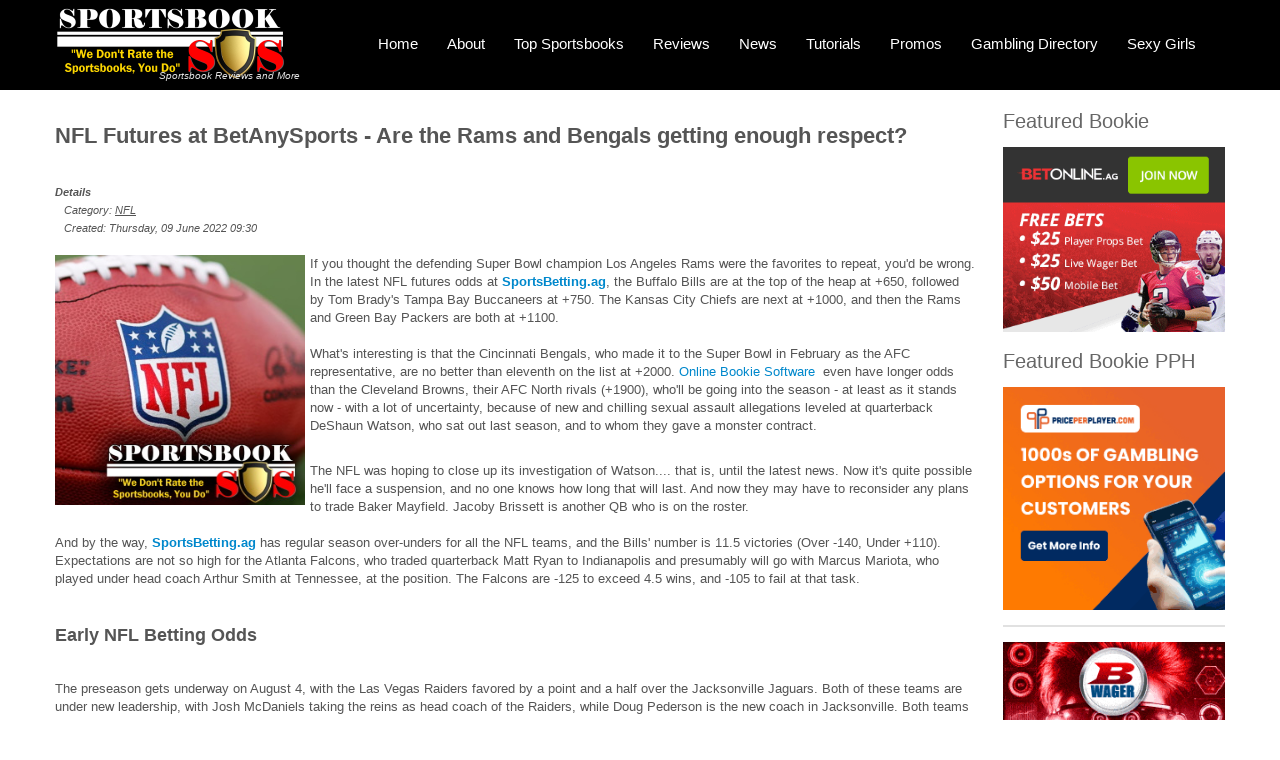

--- FILE ---
content_type: text/html; charset=utf-8
request_url: https://sportsbooksos.com/gambling-news/football-news/nfl-news/nfl-futures-at-betanysports-are-the-rams-and-bengals-getting-enough-respect
body_size: 15936
content:

<!DOCTYPE html>
<html xmlns="http://www.w3.org/1999/xhtml" xml:lang="en-gb" lang="en-gb" dir="ltr">
<head>
<base href="https://sportsbooksos.com/gambling-news/football-news/nfl-news/nfl-futures-at-betanysports-are-the-rams-and-bengals-getting-enough-respect" />
	<meta http-equiv="content-type" content="text/html; charset=utf-8" />
	<meta name="keywords" content="NFL Futures" />
	<meta name="rights" content="SportsbookSOS" />
	<meta name="author" content="SportsbookSOS" />
	<meta name="robots" content="index, follow" />
	<meta property="og:image" content="https://www.sportsbooksos.com/images/news/football/2022-06-09-nfl-futures-rams-bengals.jpg" />
	<meta property="og:title" content="NFL Futures at BetAnySports - Are the Rams and Bengals getting enough respect?" />
	<meta property="og:description" content="Take at look at the latest NFL Futures at BetAnySports  and whether the Rams and the Bengals are getting enough respect." />
	<meta name="description" content="Take at look at the latest NFL Futures at BetAnySports  and whether the Rams and the Bengals are getting enough respect." />
	<meta name="generator" content="Joomla! - Open Source Content Management" />
	<title>NFL Futures at BetAnySports - Are the Rams and Bengals getting enough respect?</title>
	<link href="/templates/jpeople/favicon.ico" rel="shortcut icon" type="image/vnd.microsoft.icon" />
	<link href="https://www.sportsbooksos.com/plugins/content/fastsocialshare/style/style.css" rel="stylesheet" type="text/css" />
	<link href="/media/com_comment/templates/default/css/bootstrap.css" rel="stylesheet" type="text/css" />
	<link href="/media/com_comment/templates/default/css/style.css" rel="stylesheet" type="text/css" />
	<link href="/media/com_comment/js/vendor/sceditor/themes/compojoom.css" rel="stylesheet" type="text/css" />
	<link href="/media/lib_compojoom/third/font-awesome/css/font-awesome.min.css" rel="stylesheet" type="text/css" />
	<link href="/media/lib_compojoom/third/galleria/themes/compojoom/galleria.compojoom.css" rel="stylesheet" type="text/css" />
	<link href="/media/lib_compojoom/css/jquery.fileupload.css" rel="stylesheet" type="text/css" />
	<link href="/media/lib_compojoom/css/jquery.fileupload-ui.css" rel="stylesheet" type="text/css" />
	<link href="/modules/mod_djimageslider/themes/default/css/djimageslider.css" rel="stylesheet" type="text/css" />
	<link href="https://www.sportsbooksos.com//media/com_acymailing/css/module_default.css?v=1528043275" rel="stylesheet" type="text/css" />
	<script type="application/json" class="joomla-script-options new">{"csrf.token":"8976aebc6cf12026a3d5c842796d37c6","system.paths":{"root":"","base":""},"joomla.jtext":{"COM_COMMENT_PLEASE_FILL_IN_ALL_REQUIRED_FIELDS":"Please fill in all required fields.","COM_COMMENT_ANONYMOUS":"Anonymous","JLIB_FORM_FIELD_INVALID":"Invalid field:&#160"},"system.keepalive":{"interval":3540000,"uri":"\/component\/ajax\/?format=json"}}</script>
	<script src="/media/system/js/core.js?2dad3d86a819db12bd6229d99cf55504" type="text/javascript"></script>
	<script src="/media/jui/js/jquery.min.js?2dad3d86a819db12bd6229d99cf55504" type="text/javascript"></script>
	<script src="/media/jui/js/jquery-noconflict.js?2dad3d86a819db12bd6229d99cf55504" type="text/javascript"></script>
	<script src="/media/jui/js/jquery-migrate.min.js?2dad3d86a819db12bd6229d99cf55504" type="text/javascript"></script>
	<script src="/media/system/js/punycode.js?2dad3d86a819db12bd6229d99cf55504" type="text/javascript"></script>
	<script src="/media/system/js/validate.js?2dad3d86a819db12bd6229d99cf55504" type="text/javascript"></script>
	<!--[if lt IE 9]><script src="/media/system/js/polyfill.event.js?2dad3d86a819db12bd6229d99cf55504" type="text/javascript"></script><![endif]-->
	<script src="/media/system/js/keepalive.js?2dad3d86a819db12bd6229d99cf55504" type="text/javascript"></script>
	<!--[if IE]><script src="/media/lib_compojoom/third/polyfills/assign.js?2dad3d86a819db12bd6229d99cf55504" type="text/javascript"></script><![endif]-->
	<!--[if IE]><script src="/media/lib_compojoom/third/polyfills/promise.js?2dad3d86a819db12bd6229d99cf55504" type="text/javascript"></script><![endif]-->
	<script src="/media/com_comment/js/vendor/autosize/autosize.min.js" type="text/javascript"></script>
	<script src="/media/system/js/caption.js?2dad3d86a819db12bd6229d99cf55504" type="text/javascript"></script>
	<script src="/media/system/js/mootools-core.js?2dad3d86a819db12bd6229d99cf55504" type="text/javascript"></script>
	<script src="/media/system/js/mootools-more.js?2dad3d86a819db12bd6229d99cf55504" type="text/javascript"></script>
	<script src="/media/jui/js/bootstrap.min.js?2dad3d86a819db12bd6229d99cf55504" type="text/javascript"></script>
	<script src="/media/djextensions/jquery-easing/jquery.easing.min.js" type="text/javascript" defer="defer"></script>
	<script src="/modules/mod_djimageslider/assets/js/slider.js?v=3.2.3" type="text/javascript" defer="defer"></script>
	<script src="https://www.sportsbooksos.com//media/com_acymailing/js/acymailing_module.js?v=5101" type="text/javascript" async="async"></script>
	<script type="text/javascript">
jQuery(window).on('load',  function() {
				new JCaption('img.caption');
			});	if(typeof acymailingModule == 'undefined'){
				var acymailingModule = Array();
			}
			
			acymailingModule['emailRegex'] = /^[a-z0-9!#$%&\'*+\/=?^_`{|}~-]+(?:\.[a-z0-9!#$%&\'*+\/=?^_`{|}~-]+)*\@([a-z0-9-]+\.)+[a-z0-9]{2,10}$/i;

			acymailingModule['NAMECAPTION'] = 'Name';
			acymailingModule['NAME_MISSING'] = 'Please enter your name';
			acymailingModule['EMAILCAPTION'] = 'E-mail';
			acymailingModule['VALID_EMAIL'] = 'Please enter a valid e-mail address';
			acymailingModule['ACCEPT_TERMS'] = 'Please check the Terms and Conditions';
			acymailingModule['CAPTCHA_MISSING'] = 'The captcha is invalid, please try again';
			acymailingModule['NO_LIST_SELECTED'] = 'Please select the lists you want to subscribe to';
		
	</script>

 <!--[if lte IE 8]><link rel="stylesheet" href="/templates/jpeople/css/ie/ie.css" type="text/css" /><![endif]-->
<link href='http://fonts.googleapis.com/css?family=Roboto' rel='stylesheet' type='text/css'>
<link rel="stylesheet" href="/templates/jpeople/css/styles.css" type="text/css" />
<link rel="stylesheet" href="/templates/jpeople/css/normalize.css" type="text/css" />
<link rel="stylesheet" href="/templates/jpeople/css/template.css" type="text/css" />

<script type="text/javascript" src="/templates/jpeople/modules/analytics.js"></script> <script type="text/javascript" src="/templates/jpeople/modules/jscroll.js"></script>
<!-- Responsive Menu -->
<script type="text/javascript" src="/templates/jpeople/modules/jquery.slicknav.js"></script>
<script type="text/javascript">jQuery(document).ready(function(){ jQuery('#nav').slicknav();});</script>	

<!-- Slideshow -->
<link rel="stylesheet" href="/templates/jpeople/slideshow/responsiveslides.css" type="text/css" />	
<script type="text/javascript" src="/templates/jpeople/slideshow/responsiveslides.js"></script>
<script type="text/javascript" src="/templates/jpeople/modules/responsive-menu.js"></script>
<link href='http://fonts.googleapis.com/css?family=Open+Sans:300' rel='stylesheet' type='text/css'>

<meta name="viewport" content="width=device-width, initial-scale=1, maximum-scale=1"> 


<!-- Global site tag (gtag.js) - Google Analytics -->
<script async src="https://www.googletagmanager.com/gtag/js?id=UA-25980701-1"></script>
<script>
  window.dataLayer = window.dataLayer || [];
  function gtag(){dataLayer.push(arguments);}
  gtag('js', new Date());

  gtag('config', 'UA-25980701-1');
</script>


</head>
<body class="background">
		<div id="header-w">
			<div id="header">
			<div class="logo-container">
						<div class="logo"><a href="/"><img src="/images/sos-logo-234x75t.png" alt="logo" /></a></div> 
			 
			</div>
			
						<div class="slogan">Sportsbook Reviews and More</div>    
			
				<nav class="clearfix">
					<div id="nav"><ul class="nav menu mod-list">
<li class="item-108"><a href="/" >Home</a></li><li class="item-109"><a href="/about" >About</a></li><li class="item-110 deeper parent"><a href="/preferred-sportsbooks" >Top Sportsbooks</a><ul class="nav-child unstyled small"><li class="item-186"><a href="/preferred-sportsbooks/preferred-casinos" >Preferred Casinos</a></li><li class="item-275"><a href="/preferred-sportsbooks-2/sports-betting-korea" >스포츠 베팅 코리아</a></li><li class="item-289"><a href="/preferred-sportsbooks/preferred-sportsbook-pay-per-head" >Preferred Pay Per Head</a></li></ul></li><li class="item-112 deeper parent"><a href="/reviews" >Reviews</a><ul class="nav-child unstyled small"><li class="item-114 deeper parent"><a href="/reviews/sportsbook-reviews" >Sportsbook Reviews</a><ul class="nav-child unstyled small"><li class="item-195"><a href="http://www.sportsbooksos.com/reviews/sportsbook-reviews/betonline-review" >*HOT* BetOnline Reviews </a></li><li class="item-196"><a href="http://www.sportsbooksos.com/reviews/sportsbook-reviews/162-betphoenix-sportsbook-review" >*HOT* BetPhoenix</a></li><li class="item-197"><a href="http://www.sportsbooksos.com/reviews/sportsbook-reviews/bovada-sportsbook-review" >*HOT* Bovada Review</a></li><li class="item-279"><a href="http://sportsbooksos.com/reviews/sportsbook-reviews/jazzsports-sportsbook-review" >*HOT* JazzSports Review</a></li></ul></li><li class="item-116"><a href="/reviews/casino-reviews" >Casino Reviews</a></li><li class="item-118"><a href="/reviews/pay-per-head-reviews" >Pay Per Head Reviews</a></li><li class="item-132"><a href="/reviews/handicapper-reviews" >Handicapper Reviews</a></li></ul></li><li class="item-120 alias-parent-active deeper parent"><a href="/gambling-news" >News</a><ul class="nav-child unstyled small"><li class="item-140"><a href="/gambling-news/gambling-industry" >Gambling Industry</a></li><li class="item-124 alias-parent-active deeper parent"><a href="/gambling-news/football-news" >Football News</a><ul class="nav-child unstyled small"><li class="item-126 current active"><a href="/gambling-news/football-news/nfl-news" >NFL News</a></li><li class="item-156"><a href="/gambling-news/football-news/ncaa-football-news" >NCAA Football News</a></li></ul></li><li class="item-151 deeper parent"><a href="/gambling-news/basketball-news" >Basketball News</a><ul class="nav-child unstyled small"><li class="item-153"><a href="/gambling-news/basketball-news/nba-news" >NBA News</a></li><li class="item-154"><a href="/gambling-news/basketball-news/ncaa-basketball-news" >NCAA Basketball News</a></li></ul></li><li class="item-166"><a href="/gambling-news/baseball" >Baseball News</a></li><li class="item-146"><a href="/gambling-news/nhl-news" >NHL News</a></li><li class="item-148"><a href="/gambling-news/soccer-news" >Soccer News</a></li><li class="item-169"><a href="/gambling-news/tennis-news" >Tennis News</a></li><li class="item-170"><a href="/gambling-news/golf-news" >Golf News</a></li><li class="item-181"><a href="/gambling-news/horse-racing-news" >Horse Racing News</a></li><li class="item-183"><a href="/gambling-news/fighting-news" >Fighting News</a></li><li class="item-229"><a href="/gambling-news/olympics" >Olympic News</a></li><li class="item-287"><a href="/gambling-news/casino-news" >Casino News</a></li><li class="item-292"><a href="/gambling-news/esports-news" >eSports News</a></li></ul></li><li class="item-128 deeper parent"><a href="/gambling-tutorials" >Tutorials</a><ul class="nav-child unstyled small"><li class="item-130 deeper parent"><a href="/gambling-tutorials/sports-betting" >Sports Betting</a><ul class="nav-child unstyled small"><li class="item-134"><a href="/gambling-tutorials/sports-betting/basketball-betting-tutorial" >Basketball Betting Tutorial</a></li><li class="item-173"><a href="/gambling-tutorials/sports-betting/football-betting-tutorial" >Football Betting Tutorials</a></li><li class="item-176"><a href="/gambling-tutorials/sports-betting/baseball-betting-tutorials" >Baseball Betting Tutorials</a></li><li class="item-285"><a href="/gambling-tutorials/sports-betting/soccer-betting-tutorials" >Soccer Betting Tutorials</a></li></ul></li><li class="item-282"><a href="/gambling-tutorials/bookie-tutorials" >Bookie Tutorials</a></li><li class="item-294"><a href="/gambling-tutorials/casino-tutorials" >Casino Tutorials</a></li></ul></li><li class="item-122 deeper parent"><a href="/gambling-promotions" >Promos</a><ul class="nav-child unstyled small"><li class="item-188"><a href="/gambling-promotions2/cash-back-program" >Cash Back Program</a></li></ul></li><li class="item-137 deeper parent"><a href="/directory" >Gambling Directory</a><ul class="nav-child unstyled small"><li class="item-190"><a href="/directory/sportsbook-directory" >Sportsbook Directory</a></li><li class="item-192"><a href="/directory/casino-directory" >Casino Directory</a></li><li class="item-194"><a href="/directory/sportsbook-pay-per-head-directory" >Pay Per Head Directory</a></li><li class="item-224"><a href="http://www.sportsbooksos.com/directory/entry/add" >Add Your Company</a></li></ul></li><li class="item-143 deeper parent"><a href="/sexy-women-in-sports" >Sexy Girls</a><ul class="nav-child unstyled small"><li class="item-144"><a href="/cheerleaders" >Cheerleaders</a></li><li class="item-216"><a href="/sexy-female-athletes" >Female Ahletes</a></li></ul></li></ul>
</div>
				</nav>	
			
			</div> <!-- end header -->
		</div><!-- end header-w -->
		

 <!-- Slideshow -->
 <div id="firstbox" >
 	<center>
		
				</div>
	</center>
</div>	
<!-- END Slideshow -->		
			
<div class="container-fluid" id="relative">   
<div id="wrapper-w"><div class="web">Copyright 2026 - 2010-2024  All Rights Reserved  SportsbookSOS - Your Sportsbook Watchdog</div> 
<div id="wrapper">

			

	<div id="main-content">	
         
<!-- Left Sidebar -->		  
    	  

<!-- Center -->	
	<div id="centercontent_one">
		<div class="clearpad">
		<article class="item-page">
		<h2>
			NFL Futures at BetAnySports - Are the Rams and Bengals getting enough respect?		</h2>


	
	

 <dl class="article-info">
 <dt class="article-info-term">Details</dt>
		<dd class="category-name">
										Category: <a href="/gambling-news/football-news/nfl-news">NFL</a>						</dd>
		<dd class="create">
		Created: Thursday, 09 June 2022 09:30		</dd>
 </dl>

	

			<p><img src="/images/news/football/2022-06-09-nfl-futures-rams-bengals.jpg" alt="NFL Futures at BetAnySports " style="margin-right: 5px; float: left;" width="250" />If you thought the defending Super Bowl champion Los Angeles Rams were the favorites to repeat, you'd be wrong. In the latest NFL futures odds at <a href="https://record.commissionkings.ag/_qMsXkx3qnNMciEbpKVxsQ2Nd7ZgqdRLk/1/"><strong>SportsBetting.ag</strong></a>, the Buffalo Bills are at the top of the heap at +650, followed by Tom Brady's Tampa Bay Buccaneers at +750. The Kansas City Chiefs are next at +1000, and then the Rams and Green Bay Packers are both at +1100. <br /> <br /> What's interesting is that the Cincinnati Bengals, who made it to the Super Bowl in February as the AFC representative, are no better than eleventh on the list at +2000. <a href="https://9dollarperhead.com/sports-betting-bookie-software/">Online Bookie Software</a>&nbsp; even have longer odds than the Cleveland Browns, their AFC North rivals (+1900), who'll be going into the season - at least as it stands now - with a lot of uncertainty, because of new and chilling sexual assault allegations leveled at quarterback DeShaun Watson, who sat out last season, and to whom they gave a monster contract.</p>
 
<p><br /> The NFL was hoping to close up its investigation of Watson.... that is, until the latest news. Now it's quite possible he'll face a suspension, and no one knows how long that will last. And now they may have to reconsider any plans to trade Baker Mayfield. Jacoby Brissett is another QB who is on the roster.<br /> <br /> And by the way, <a href="https://record.commissionkings.ag/_qMsXkx3qnNMciEbpKVxsQ2Nd7ZgqdRLk/1/"><strong>SportsBetting.ag</strong></a> has regular season over-unders for all the NFL teams, and the Bills' number is 11.5 victories (Over -140, Under +110). Expectations are not so high for the Atlanta Falcons, who traded quarterback Matt Ryan to Indianapolis and presumably will go with Marcus Mariota, who played under head coach Arthur Smith at Tennessee, at the position. The Falcons are -125 to exceed 4.5 wins, and -105 to fail at that task.</p>
<h3><br /> <strong>Early NFL Betting Odds</strong></h3>
<p><br /> The preseason gets underway on August 4, with the Las Vegas Raiders favored by a point and a half over the Jacksonville Jaguars. Both of these teams are under new leadership, with Josh McDaniels taking the reins as head coach of the Raiders, while Doug Pederson is the new coach in Jacksonville. Both teams have another thing in common, in that they had head coaches last season who were the subject of scandal (Jon Gruden, Urban Meyer).<br /> <br />&nbsp;<a href="https://record.commissionkings.ag/_qMsXkx3qnNMciEbpKVxsQ2Nd7ZgqdRLk/1/"><strong>SportsBetting.ag</strong></a> also has lines on the first two weeks of NFL regular season action. That kicks off on September 8 (a Thursday), as the Bills and Rams lock horns at SoFi Stadium. It's a hell of a lidlifter, and obviously it's by design. The game is currently posted as a pick'em, with a total of 52 points.<br /> <br /> One of the highlights for the opening week's Sunday schedule is an AFC matchup between the New England Patriots and Miami Dolphins. You may be familiar with the Pats' story last season, as they made it to the playoffs with rookie quarterback Mac Jones, whom they officially anointed as the successor to Brady. <br /> <br /> The Dolphins intrigue. According to <a href="https://priceperplayer.com/services/pay-per-head/">pay per head sportsbooks</a>, that's because they are coming out of a strange set of circumstances in which they fired coach Brian Flores and now face a discrimination lawsuit, not to mention allegations from Flores that owner Stephen Ross offered him money to "tank" in 2019. The new coach is Mike McDaniel, a cerebral type who is committed to two areas which hurt the Dolphins badly last season - the offensive line and the running game. He has brought in new blood, like tackle Terron Armstead, wide receiver Tyreek Hill and running back Raheem Mostert, Chase Edmonds and Sony Michel (the former Patriot).<br /> <br /> Miami beat New England in last year's season opener, and they always seem to give Bill Belichick headaches in their building (which is now known as Hard Rock Stadium). The Dolphins are laying 2.5 points, with a total of 44.5 points. Both of these teams are priced at +1800 to win the AFC title at <a href="https://record.commissionkings.ag/_qMsXkx3qnNMciEbpKVxsQ2Nd7ZgqdRLk/1/"><strong>SportsBetting.ag</strong></a>, which will get you ready for the upcoming NFL season the right way, with plenty of futures action right now....... And you can open your account using a credit card or the virtual currency of Bitcoin, which is fast and easy with their automated system, and NEVER incurs a transaction fee!</p>
<p style="text-align: center;">
<script src="https://js.commissionkings.ag/javascript.php?prefix=qMsXkx3qnNPk9mx2SfmU_WNd7ZgqdRLk&amp;media=1311&amp;campaign=1" type="text/javascript"></script>
</p><div class="fastsocialshare_container fastsocialshare-align-left"><div class="fastsocialshare-subcontainer"><div class="fastsocialshare-share-fbl button_count">						<div id="fb-root"></div>
						<script>
						var loadAsyncDeferredFacebook = function() {
							(function(d, s, id) {
							  var js, fjs = d.getElementsByTagName(s)[0];
							  if (d.getElementById(id)) return;
							  js = d.createElement(s); js.id = id;
							  js.src = "//connect.facebook.net/en_GB/sdk.js#xfbml=1&version=v2.5&appId=sportsbooksos";
							  fjs.parentNode.insertBefore(js, fjs);
							}(document, 'script', 'facebook-jssdk'));
						}

				  		if (window.addEventListener)
							window.addEventListener("load", loadAsyncDeferredFacebook, false);
						else if (window.attachEvent)
							window.attachEvent("onload", loadAsyncDeferredFacebook);
						else
					  		window.onload = loadAsyncDeferredFacebook;
						</script>
				<div class="fb-like"
					data-href="https://sportsbooksos.com/gambling-news/football-news/nfl-news/nfl-futures-at-betanysports-are-the-rams-and-bengals-getting-enough-respect"
					data-layout="button_count"
                	data-width="100"
					data-action="like"
					data-show-faces="true"
					data-share="false">
				</div></div><div class="fastsocialshare-share-fbsh">
    					<a style="background-color:#3B5998; color:#FFFFFF !important;" onclick="window.open('http://www.facebook.com/sharer/sharer.php?u=https%3A%2F%2Fsportsbooksos.com%2Fgambling-news%2Ffootball-news%2Fnfl-news%2Fnfl-futures-at-betanysports-are-the-rams-and-bengals-getting-enough-respect','fbshare','width=480,height=100')" href="javascript:void(0)"><span>f</span><span>Share</span></a>
    					
						</div><div class="fastsocialshare-share-tw">
						<a href="https://twitter.com/share" class="twitter-share-button"  data-text="NFL Futures at BetAnySports - Are the Rams and Bengals getting enough respect?" data-count="horizontal" data-via="" data-url="https://sportsbooksos.com/gambling-news/football-news/nfl-news/nfl-futures-at-betanysports-are-the-rams-and-bengals-getting-enough-respect" data-lang="en">Tweet</a>
						</div>
						<script>
							var loadAsyncDeferredTwitter =  function() {
	            						var d = document;
	            						var s = 'script';
	            						var id = 'twitter-wjs';
					            		var js,fjs=d.getElementsByTagName(s)[0],p=/^http:/.test(d.location)?'http':'https';if(!d.getElementById(id)){
						        		js=d.createElement(s);js.id=id;js.src=p+'://platform.twitter.com/widgets.js';fjs.parentNode.insertBefore(js,fjs);}
					        		}
						
							if (window.addEventListener)
								window.addEventListener("load", loadAsyncDeferredTwitter, false);
							else if (window.attachEvent)
								window.attachEvent("onload", loadAsyncDeferredTwitter);
							else
								window.onload = loadAsyncDeferredTwitter;
						</script><div class="fastsocialshare-share-gone">
						<script type="text/javascript">
							 window.___gcfg = {
						        lang: 'en'
						      };
							var loadAsyncDeferredGooglePlus =  function() {
								var po = document.createElement('script'); 
								po.type = 'text/javascript'; 
								po.async = true;
								po.src = 'https://apis.google.com/js/plusone.js';
								po.innerHTML =  {lang: 'en'};
								var s = document.getElementsByTagName('script')[0]; 
								s.parentNode.insertBefore(po, s);
							};
			
							 if (window.addEventListener)
							  window.addEventListener("load", loadAsyncDeferredGooglePlus, false);
							else if (window.attachEvent)
							  window.attachEvent("onload", loadAsyncDeferredGooglePlus);
							else
							  window.onload = loadAsyncDeferredGooglePlus;
						</script>
						<g:plusone annotation='bubble' size="medium" href='https://sportsbooksos.com/gambling-news/football-news/nfl-news/nfl-futures-at-betanysports-are-the-rams-and-bengals-getting-enough-respect'></g:plusone>
						<g:plus annotation='bubble' href='https://sportsbooksos.com/gambling-news/football-news/nfl-news/nfl-futures-at-betanysports-are-the-rams-and-bengals-getting-enough-respect' action='share'></g:plus>
						</div><div class="fastsocialshare-share-lin">
						<script type="text/javascript">
							var loadAsyncDeferredLinkedin =  function() {
								var po = document.createElement('script');
								po.type = 'text/javascript';
								po.async = true;
								po.src = 'https://platform.linkedin.com/in.js';
								po.innerHTML = 'lang: en_GB';
								var s = document.getElementsByTagName('script')[0];
								s.parentNode.insertBefore(po, s);
							};
		
							 if (window.addEventListener)
							  window.addEventListener("load", loadAsyncDeferredLinkedin, false);
							else if (window.attachEvent)
							  window.attachEvent("onload", loadAsyncDeferredLinkedin);
							else
							  window.onload = loadAsyncDeferredLinkedin;
						</script>
						<script type="in/share" data-url="https://sportsbooksos.com/gambling-news/football-news/nfl-news/nfl-futures-at-betanysports-are-the-rams-and-bengals-getting-enough-respect" data-counter="right"></script>
						</div><div class="fastsocialshare-share-pinterest">
						<a href="//www.pinterest.com/pin/create/button/" data-pin-do="buttonBookmark"  data-pin-color="red"><img src="//assets.pinterest.com/images/pidgets/pinit_fg_en_rect_red_20.png" alt="Pin It" /></a>
						<script type="text/javascript">
							(function (w, d, load) {
							 var script, 
							 first = d.getElementsByTagName('SCRIPT')[0],  
							 n = load.length, 
							 i = 0,
							 go = function () {
							   for (i = 0; i < n; i = i + 1) {
							     script = d.createElement('SCRIPT');
							     script.type = 'text/javascript';
							     script.async = true;
							     script.src = load[i];
							     first.parentNode.insertBefore(script, first);
							   }
							 }
							 if (w.attachEvent) {
							   w.attachEvent('onload', go);
							 } else {
							   w.addEventListener('load', go, false);
							 }
							}(window, document, 
							 ['//assets.pinterest.com/js/pinit.js']
							));    
							</script>
						</div></div></div>
			<ul class="tags inline">
																	<li class="tag-80 tag-list0" itemprop="keywords">
					<a href="/component/tags/tag/nfl-betting" class="label label-info">
						NFL Betting					</a>
				</li>
																				<li class="tag-453 tag-list1" itemprop="keywords">
					<a href="/component/tags/tag/nfl-betting-odds" class="label label-info">
						NFL Betting Odds					</a>
				</li>
						</ul>


		<script type="text/x-template" id="ccomment-pagination">
	<nav class="pagination text-center" v-if="pagination.last_page > 0">
		<ul >
			<li v-if="showPrevious()" :class="{ 'disabled' : pagination.current_page <= 1 }">
				<span v-if="pagination.current_page <= 1">
					<span aria-hidden="true">Prev</span>
				</span>
				<a href="#" v-if="pagination.current_page > 1 " :aria-label="config.ariaPrevioius"
				   @click.prevent="changePage(pagination.current_page - 1)">
					<span aria-hidden="true">Prev</span>
				</a>
			</li>
			<li v-for="num in array" :class="{ 'active': num === pagination.current_page }">
				<a href="#" @click.prevent="changePage(num)">{{ num }}</a>
			</li>
			<li v-if="showNext()"
			    :class="{ 'disabled' : pagination.current_page === pagination.last_page || pagination.last_page === 0 }">
				<span v-if="pagination.current_page === pagination.last_page || pagination.last_page === 0">
					<span aria-hidden="true">Next</span>
				</span>
				<a href="#" v-if="pagination.current_page < pagination.last_page" :aria-label="config.ariaNext"
				   @click.prevent="changePage(pagination.current_page + 1)">
					<span aria-hidden="true">Next</span>
				</a>
			</li>
		</ul>
	</nav>
</script>
	<script type="text/x-template" id="ccomment-avatar">
		<div class="ccomment-avatar">
			<a v-if="profileLink" v-bind:href="profileLink">
				<img v-bind:src="avatar"/>
			</a>
			<img v-else v-bind:src="avatar"/>
		</div>
	</script>

	<script type="text/x-template" id="ccomment-user-name">
		<a v-if="profileLink" :href="profileLink">
			<span class="ccomment-author">{{name}}</span>
		</a>
		<span v-else class="ccomment-author">{{name}}</span>
	</script>

	<script type="text/x-template" id="ccomment-created">
		<a :href="'#!/ccomment-comment=' + id" class="muted ccomment-created">
			{{date}}
		</a>
	</script>

	<div id="ccomment-token" style="display:none;">
		<input type="hidden" name="8976aebc6cf12026a3d5c842796d37c6" value="1" />	</div>

	
<script type="text/x-template" id="ccomment-customfields">
	<div class="ccomment-customfields" v-if="customfields">
		<strong>Custom fields</strong>
		<dl class="dl-horizontal">
			<template v-for="customfield in customfields">
				<dt>{{customfield.title}}</dt>
				<dd>{{customfield.value}}</dd>
			</template>
		</dl>
	</div>
</script>

<script type="text/x-template" id="ccomment-template">
	<li v-bind:class="model.class+' ccomment-level-'+model.level">
		<div class="ccomment-comment-content" v-bind:id="'ccomment-comment-'+model.id">
			<div class="ccomment-data">
									<ccomment-avatar
							v-bind:avatar="model.avatar"
							v-bind:profileLink="model.profileLink"/>
								<div class="ccomment-content">
					<div class="ccomment-meta">
						<ccomment-user-name v-bind:name="model.name" v-bind:profileLink="model.profileLink"></ccomment-user-name>
						<ccomment-created v-bind:date="model.date" v-bind:id="model.id"></ccomment-created>
					</div>

					<div v-html="model.comment">
					</div>


					<div v-if="model.galleria" class="js-ccomment-galleria galleria ccomment-galleria"></div>

					<ccomment-customfields v-bind:customfields="model.customfields"></ccomment-customfields>
					<div class="ccomment-actions">
													<span class="muted">
					{{model.votes}}
					<i class="ccomment-thumbs-up ccomment-voting" v-on:click="vote(+1, model.id)"></i>
					<i class="ccomment-thumbs-down ccomment-voting" v-on:click="vote(-1, model.id)"></i>
				</span>
						
													<button class="btn btn-small ccomment-quote btn-link" v-on:click="quote(model.id)">
								Quote							</button>
						
													<button v-if="showReply" v-on:click="reply = !reply" class="btn btn-small ccomment-reply btn-link">
								Reply							</button>
						
						<div class="pull-right ccomment-moderation">
							<button v-if="model.commentModerator" class="btn btn-mini btn-ccomment-edit" v-on:click="edit(model.id)">
								Edit							</button>

													</div>
					</div>
				</div>
			</div>


			<keep-alive>
				<ccomment-form v-if="reply" :ref="'form-'+model.id" v-bind:focus="true">
					<input slot="parent-id" name="jform[parentid]" type="hidden" v-bind:value="model.id"/>
				</ccomment-form>
			</keep-alive>
		</div>

		<ul v-if="hasChildren">
			<ccomment-comment class="item" v-for="model in getChild()" v-bind:key="model.id" v-bind:model="model">
			</ccomment-comment>
		</ul>
	</li>

</script>	
	

		<script type="text/x-template" id="ccomment-form">
			<form class="ccomment-form" v-on:submit.prevent="onSubmit">
				<div class="ccomment-error-form row-fluid  margin-bottom" v-if="error">
					<div class="alert alert-error">
						{{errorMessage}}
					</div>
				</div>
				<div class="ccomment-info-form row-fluid  margin-bottom" v-if="info">
					<div class="alert alert-info">
						{{infoMessage}}
					</div>
				</div>
				<div class="row-fluid margin-bottom">
											<div class="span1 hidden-phone">
							<ccomment-avatar v-bind:avatar="getAvatar"></ccomment-avatar>
						</div>
					
					<div class="span11">
						<textarea v-on:focus="toggle"
								  name="jform[comment]"
								  class='js-ccomment-textarea ccomment-textarea span12 required'
								  placeholder="Leave a comment"
						></textarea>

						<div v-show="uploadImage">
							
<div class="fileupload">
	<!-- The fileupload-buttonbar contains buttons to add/delete files and start/cancel the upload -->
	<div class="row fileupload-buttonbar">
		<input type="file" name="files[]" class="js-ccomment-file-upload-real ccomment-file-upload-real" multiple/>
		<div class="">
			<!-- The global file processing state -->
			<span class="fileupload-process"><span class="fa fa-spinner fa-pulse"></span></span>
			Attach images by dragging & dropping or <span type="button" class="js-file-upload-fake ccomment-file-upload-fake btn-link"> by selecting them.</span>			<br/>
			<small class="muted">The maximum file size for uploads is <strong>MB</strong>.				Only <strong></strong> files are allowed.</small>

			<!-- The global progress state -->
			<div class="fileupload-progress fade hide">
				<!-- The global progress bar -->
				<div class="progress progress-striped active" role="progressbar" aria-valuemin="0" aria-valuemax="100">
					<div class="progress-bar progress-bar-success" style="width:0%;"></div>
				</div>
				<!-- The extended global progress state -->
				<div class="progress-extended">&nbsp;</div>
			</div>
			<div class="ccomment-file-list">
				<div class="alert alert-error hide compojoom-max-number-files">
					The maximum number of 3 allowed files to upload has been reached. If you want to upload more files you have to delete one of the existing uploaded files first.				</div>
				<table role="presentation" class="table table-striped">
					<thead></thead>
					<tbody class="files"></tbody>
				</table>
				<div class="alert alert-error hide compojoom-max-number-files">
					The maximum number of 3 allowed files to upload has been reached. If you want to upload more files you have to delete one of the existing uploaded files first.				</div>
			</div>
		</div>
	</div>
</div>
						</div>

						<div v-show="active">
							<div class="span4 muted small">
								Posting as																	<button type="button"
											v-on:click="display = !display"
											class="btn-link btn-small ccomment-posting-as">{{getDefaultName}}
									</button>
															</div>
															<label class="checkbox pull-right small ccomment-notify">
									<input type="checkbox" value="1" name="jform[notify]ƒ"
										   v-on:click="notify = !notify"/>
									<span class="muted">
										Notify me of followup comments via e-mail									</span>
								</label>
							

						</div>
					</div>
											<div v-show="display"
							 class="row-fluid ccomment-user-info offset1					span11">
							<div class="span6">
								<input name="jform[name]"
									   class="ccomment-name span12 no-margin "
									   type='text'
									   v-bind:value="getName"
									   v-on:input="updateDefaultName"
																			   placeholder="Enter your name"
									   tabindex="2"
																	/>
								<span class="help-block pull-right small muted">
								Displayed next to your comments.							</span>
							</div>

															<div class="span6">
									<input name='jform[email]'
										   class="ccomment-email span12 no-margin "
										   type='text'
										   v-bind:value='getEmail'
										   v-on:input="updateUserEmail"
										   placeholder="Enter your email"
																				   tabindex="3"
																			/>
									<p class="help-block small pull-right muted">
										Not displayed publicly.																					<span class='gravatar'>
											<a href='http://gravatar.com' target='_blank'>Gravatar</a> enabled										</span>
																			</p>
								</div>
													</div>
					

					
					

					<div class="row-fluid ccomment-actions" v-show="active">
													<div class="pull-left muted small ccomment-undergo-moderation offset1">
								Comments will undergo moderation before they get published.							</div>
												<div class="pull-right">
							<button v-on:click="reset()"
									type="button"
									class="btn ccomment-cancel">
								Cancel</button>
							<button type="submit" class='btn btn-primary ccomment-send'
									tabindex="7"
									name='bsend'>
								<span v-if="isSending">
									Saving...								</span>
								<span v-else>
									Send								</span>
							</button>
						</div>
					</div>
				</div>

				<input type="hidden" name="jform[contentid]" v-bind:value="itemConfig.contentid"/>
				<input type="hidden" name="jform[component]" v-bind:value="itemConfig.component"/>
				<input type="hidden" name="jform[page]" v-bind:value="page"/>
				<slot name="parent-id"></slot>
			</form>
		</script>

	




<!-- The template to display files available for upload -->
<script id="template-upload" type="text/x-tmpl">
{% for (var i=0, file; file=o.files[i]; i++) { %}
    <tr class="template-upload fade">
        <td>
            <span class="preview"></span>
        </td>
        <td>
         <span class="name"><i>{%=file.name%}</i></span>
            <div class="compojoom-single-file-progress">
	            <div class="progress progress-striped active" role="progressbar" aria-valuemin="0" aria-valuemax="100" aria-valuenow="0">
	                <div class="progress-bar progress-bar-success" style="width:0%;"></div>
	            </div>
	           <small><strong class="size">Processing...</strong></small>
			</div>
        </td>
        <td>
            {% if (!i && !o.options.autoUpload) { %}
                <button class="btn btn-default btn-xs start" disabled>
                    <i class="fa fa-upload"></i>
                    <span>Start</span>
                </button>
            {% } %}
            {% if (!i) { %}
                <button class="btn btn-default btn-xs btn-xs cancel pull-left">
                    <i class="fa fa-stop"></i>
                    <span>Cancel</span>
                </button>
            {% } %}
        </td>
    </tr>
{% } %}
</script>

<!-- The template to display files available for download -->
<script id="template-download" type="text/x-tmpl">
{% for (var i=0, file; file=o.files[i]; i++) { %}
    <tr class="template-download fade">
        <td style="">
        {% if (file.thumbnailUrl) { %}
            <span class="preview">
                {% if (file.url) { %}
					<a href="/{%=file.url%}" title="{%=file.name%}" download="{%=file.name%}" data-gallery>
						<img src='{%=file.thumbnailUrl%}'>
					</a>
				{% } else { %}
					<img src='{%=file.thumbnailUrl%}'>
				{% } %}
            </span>
		{% } %}
        </td>
        <td>
        {% if (!file.error) { %}
	        <div class="file-meta">
			    <div class="row">
			        <div class="col-lg-4">
			           <input type="text" class="form-control"
			                placeholder="Title"
							name="jform[picture_data][{%=file.name%}][title]"
					        value="{%=file.title%}" />
			        </div>
			        <div class="col-lg-8">
			            <input type="text" placeholder="Description" class="form-control"
					                name="jform[picture_data][{%=file.name%}][description]"

					                value="{%=file.description%}" />
			        </div>
			    </div>
	        </div>
		 {% } %}
        {% if (file.error) { %}
            <div><span class="label label-danger">Error</span> {%=file.error%}</div>
        {% } %}
        </td>
        <td style="text-align: center">
            {% if (file.deleteUrl) { %}
                            {% } else { %}
                 <button class="btn btn-default btn-xs btn-xs cancel">
                    <i class="fa fa-stop"></i>
                    <span>Cancel</span>
                </button>
            {% }%}
            {% if (!file.error) { %}
            <input type="hidden" name="jform[picture][]" value="{%=file.name%}" />
            {% } %}
        </td>
    </tr>
{% } %}
</script>
	
<script type="text/x-template" id="ccomment-menu">
	<div class="row-fluid ccomment-menu">
		<h4 class="pull-left">
			Comments			(<span class="ccomment-comment-counter">{{pagination.total_with_children}}</span>)
		</h4>
		<div class="pull-right">
							<button
						v-on:click="newComment"
						class="ccomment-add-new btn btn-mini" title='Add New'>
					Add New				</button>
														</div>
	</div>
</script>

	<!-- the ccomment root element -->
	<div class="ccomment" id="ccomment">

		<ccomment-menu></ccomment-menu>

		
		
		<ul class="ccomment-comments-list">
			<ccomment-comment v-for="item in comments"
							  v-if="item.parentid === -1"
							  class="item"
							  v-bind:key="item.id"
							  v-bind:model="item">
			</ccomment-comment>
		</ul>

					<pagination v-if="pagination.last_page > 1" :pagination="pagination" :callback="loadData" :options="paginationOptions"></pagination>
		
					<ccomment-form></ccomment-form>
		
			<div class="row-fluid small muted ccomment-powered">
		<p class="text-center">
			Comments powered by <a href='https://compojoom.com' rel='nofollow' target='_blank'>CComment</a>		</p>
	</div>
	</div>

	<script type="text/javascript">
		window.compojoom = compojoom = window.compojoom || {};
		compojoom.ccomment = {
			user: {"loggedin":false,"avatar":"https:\/\/www.sportsbooksos.com\/media\/com_comment\/images\/noavatar.png"},
			item: {"contentid":386,"component":"com_content","count":0},
			config: {"comments_per_page":5,"sort":0,"tree":1,"use_name":0,"tree_depth":5,"form_position":0,"voting":1,"copyright":1,"pagination_position":0,"avatars":0,"gravatar":1,"support_ubb":0,"support_emoticons":0,"support_picture":0,"name_required":0,"email_required":0,"baseUrl":"https:\/\/www.sportsbooksos.com\/","langCode":"en","file_upload":{"url":"https:\/\/www.sportsbooksos.com\/index.php?option=com_comment&amp;task=multimedia.doIt","formControl":"jform","fieldName":"picture","maxNumberOfFiles":3,"fileTypes":null,"maxSize":null,"component":"com_comment","imageSize":{"x":"2400","y":"1800"}}}		};
	</script>

<script data-inline type="text/javascript" src="/media/lib_compojoom/third/vue/vue.min.js"></script>
<script data-inline type="text/javascript" src="/media/lib_compojoom/third/vuex/vuex.min.js"></script>
<script data-inline type="text/javascript" src="/media/lib_compojoom/third/js-cookie/js.cookie.min.js"></script>
<script data-inline type="text/javascript" src="/media/lib_compojoom/third/galleria/galleria.min.js"></script>
<script data-inline type="text/javascript" src="/media/lib_compojoom/third/galleria/themes/compojoom/galleria.compojoom.min.js"></script>
<script data-inline type="text/javascript" src="/media/lib_compojoom/third/jquery-file-upload/jquery.ui.widget.js"></script>
<script data-inline type="text/javascript" src="/media/lib_compojoom/third/jquery-file-upload/tmpl.min.js"></script>
<script data-inline type="text/javascript" src="/media/lib_compojoom/third/jquery-file-upload/canvas-to-blob.min.js"></script>
<script data-inline type="text/javascript" src="/media/lib_compojoom/third/jquery-file-upload/load-image.all.min.js"></script>
<script data-inline type="text/javascript" src="/media/lib_compojoom/third/jquery-file-upload/jquery.fileupload.min.js"></script>
<script data-inline type="text/javascript" src="/media/lib_compojoom/third/jquery-file-upload/jquery.fileupload-process.min.js"></script>
<script data-inline type="text/javascript" src="/media/lib_compojoom/third/jquery-file-upload/jquery.fileupload-image.min.js"></script>
<script data-inline type="text/javascript" src="/media/lib_compojoom/third/jquery-file-upload/jquery.fileupload-validate.min.js"></script>
<script data-inline type="text/javascript" src="/media/lib_compojoom/third/jquery-file-upload/jquery.fileupload-ui.min.js"></script>
<script data-inline type="text/javascript" src="/media/com_comment/js/vendor/sceditor/jquery.sceditor.bbcode.min.js"></script>
<script data-inline type="text/javascript" src="/media/com_comment/js/vendor/sceditor/formats/bbcode.min.js"></script>
<script data-inline type="text/javascript" src="/media/com_comment/js/vendor/sceditor/plugins/autoyoutube.min.js"></script>
<script data-inline type="text/javascript" src="/media/com_comment/js/vendor/sceditor/plugins/plaintext.min.js"></script>
<script data-inline type="text/javascript" src="/media/com_comment/js/vendor/JavaScript-MD5/md5.min.js"></script>
<script data-inline type="text/javascript" src="/media/com_comment/js/v6/store/index.min.js"></script>
<script data-inline type="text/javascript" src="/media/com_comment/js/v6/components/username.min.js"></script>
<script data-inline type="text/javascript" src="/media/com_comment/js/v6/components/created.min.js"></script>
<script data-inline type="text/javascript" src="/media/com_comment/js/v6/components/customfields.min.js"></script>
<script data-inline type="text/javascript" src="/media/com_comment/js/v6/components/pagination.min.js"></script>
<script data-inline type="text/javascript" src="/media/com_comment/js/v6/components/avatar.min.js"></script>
<script data-inline type="text/javascript" src="/media/com_comment/js/v6/components/menu.min.js"></script>
<script data-inline type="text/javascript" src="/media/com_comment/js/v6/components/comment.min.js"></script>
<script data-inline type="text/javascript" src="/media/com_comment/js/v6/components/form.min.js"></script>
<script data-inline type="text/javascript" src="/media/com_comment/js/v6/main.min.js"></script></article></div>	
		        <div class="breadcrumbs">
<a href="/" class="pathway">Home</a> <span class="sep">&nbsp;</span> <a href="/gambling-news" class="pathway">Gambling News</a> <span class="sep">&nbsp;</span> <a href="/gambling-news/football-news" class="pathway">Football News</a> <span class="sep">&nbsp;</span> <a href="/gambling-news/football-news/nfl-news" class="pathway">NFL News</a> <span class="sep">&nbsp;</span> NFL Futures at BetAnySports - Are the Rams and Bengals getting enough respect?</div>

       <form action="/gambling-news/football-news/nfl-news" method="post">
	<div class="sz-search cf width">
		<input name="searchword" id="mod-search-searchword" maxlength="200"  class="searchbox" type="text" size="25" value="Search"  onblur="if (this.value=='') this.value='Search';" onfocus="if (this.value=='Search') this.value='';" /><button type="submit">Search</button>	<input type="hidden" name="task" value="search" />
	<input type="hidden" name="option" value="com_search" />
	<input type="hidden" name="Itemid" value="125" />
	</div>
</form>


<div class="custom"  >
	<div id="contentad203377">&nbsp;</div>
<script type="text/javascript">(function(d) {
        var params =
        {
            id: "756b46de-0ac6-497f-a9e9-a0aa7590d1a9",
            d: "c3BvcnRzYm9va3Nvcy5jb20=",
            wid: "203377",
            cb: (new Date()).getTime()
        };
        var qs = Object.keys(params).reduce(function(a, k){ a.push(k + '=' + encodeURIComponent(params[k])); return a},[]).join(String.fromCharCode(38));
        var s = d.createElement('script'); s.type='text/javascript';s.async=true;
        var p = 'https:' == document.location.protocol ? 'https' : 'http';
        s.src = p + "://api.content-ad.net/Scripts/widget2.aspx?" + qs;
        d.getElementById("contentad203377").appendChild(s);
    })(document);</script></div>

        	
	</div>		
	
<!-- Right Sidebar -->	
    			<div id="rightbar-w">
			<div id="sidebar">	<div class="module">
        <div class="inner">
				<div class="h3c"><div class="h3r"><div class="h3l"><h3 class="module-title">Featured Bookie</h3></div></div></div>
			    <div class="module-body">
	        

<div class="custom"  >
	<p><a href="https://record.commissionkings.ag/_qMsXkx3qnNOZM7hnoUx_dWNd7ZgqdRLk/1/" target="new"><img src="/images/banners/NBOL_multisport_300x250.gif" alt="bet on sports with betonline.ag" style="display: block; margin-left: auto; margin-right: auto;" /></a></p></div>
        </div>
        </div>
	</div>
		<div class="module">
        <div class="inner">
				<div class="h3c"><div class="h3r"><div class="h3l"><h3 class="module-title">Featured Bookie PPH</h3></div></div></div>
			    <div class="module-body">
	        

<div class="custom"  >
	<p><a href="https://affiliates.priceperplayer.com/idevaffiliate.php?id=100_2_1_3" target="_blank" rel="noopener"><img style="border: 0px;" src="https://affiliates.priceperplayer.com/media/banners/ppp-banner-gn-250x250.gif" alt="Bookie Pay Per Head Service" width="250" height="250" /></a></p>
<hr />
<p><a href="https://bwager.com/services/sportsbook-pay-per-head/" title="Sportsbook Pay Per Head Service" target="_blank" rel="noopener"><img src="/images/banners/250x250.gif" alt="Bwager.com Sportsbook Pay Per Head" title="Bwager.com Sportsbook Pay Per Head" /></a></p>
<hr />
<p><a href="https://www.realbookies.com?c=24" title="RealBookies.com Bookie Pay Per Head" target="_blank" rel="noopener"><img src="/images/banners/RealB-250x250.gif" alt="RealBookies.com Bookie Pay Per Head" title="RealBookies.com Bookie Pay Per Head" /></a></p>
<p>&nbsp;</p></div>
        </div>
        </div>
	</div>
		<div class="module">
        <div class="inner">
				<div class="h3c"><div class="h3r"><div class="h3l"><h3 class="module-title">Bookie of the Month</h3></div></div></div>
			    <div class="module-body">
	        <div class="bannergroup">

	<div class="banneritem">
										<script type="text/javascript" src="https://js.masteraffiliates.eu/javascript.php?prefix=Q2tRpKdbXkLUOsjNOfgKeWNd7ZgqdRLk&amp;media=99&amp;campaign=1"></script>				<div class="clr"></div>
	</div>

</div>
        </div>
        </div>
	</div>
		<div class="module">
        <div class="inner">
				<div class="h3c"><div class="h3r"><div class="h3l"><h3 class="module-title">Main Menu</h3></div></div></div>
			    <div class="module-body">
	        <ul class="nav menu mod-list">
<li class="item-101 default"><a href="/" >Home</a></li><li class="item-102"><a href="/about" >About</a></li><li class="item-107 parent"><a href="/preferred-sportsbooks" >Top Sportsbooks</a></li><li class="item-111 parent"><a href="/reviews" >Gambling Reviews</a></li><li class="item-119 active deeper parent"><a href="/gambling-news" >Gambling News</a><ul class="nav-child unstyled small"><li class="item-139"><a href="/gambling-news/gambling-industry" >Gambling Industry</a></li><li class="item-123 active deeper parent"><a href="/gambling-news/football-news" >Football News</a><ul class="nav-child unstyled small"><li class="item-125 current active"><a href="/gambling-news/football-news/nfl-news" >NFL News</a></li><li class="item-155"><a href="/gambling-news/football-news/ncaa-football-news" >NCAA Football News</a></li></ul></li><li class="item-149 parent"><a href="/gambling-news/basketball-news" >Basketball News</a></li><li class="item-165"><a href="/gambling-news/baseball" >Baseball</a></li><li class="item-145"><a href="/gambling-news/nhl-news" >NHL News</a></li><li class="item-147"><a href="/gambling-news/soccer-news" >Soccer News</a></li><li class="item-167"><a href="/gambling-news/tennis-news" >Tennis News</a></li><li class="item-168"><a href="/gambling-news/golf-news" >Golf News</a></li><li class="item-180"><a href="/gambling-news/horse-racing-news" >Horse Racing News</a></li><li class="item-182"><a href="/gambling-news/fighting-news" >Fighting News</a></li><li class="item-228"><a href="/gambling-news/olympics" >Olympics</a></li><li class="item-286"><a href="/gambling-news/casino-news" >Casino News</a></li><li class="item-291"><a href="/gambling-news/esports-news" >eSports News</a></li></ul></li><li class="item-121"><a href="/gambling-promotions" >Promos</a></li><li class="item-127 parent"><a href="/gambling-tutorials" >Gambling Tutorials</a></li><li class="item-136 parent"><a href="/directory" >Gambling Directory</a></li><li class="item-208"><a href="/sports-and-gambling-blogs" >Sports and Gambling Blogs</a></li><li class="item-211"><a href="/contact-us" >Contact Us</a></li><li class="item-290"><a href="/sports-betting" >Sports Betting</a></li></ul>
        </div>
        </div>
	</div>
		<div class="module">
        <div class="inner">
			    <div class="module-body">
	        <div class="bannergroup">

	<div class="banneritem">
										<script type="text/javascript" src="http://js.commission.bz/javascript.php?prefix=qMsXkx3qnNNqkvbhkiKqDGNd7ZgqdRLk&amp;media=1529&amp;campaign=1"></script>				<div class="clr"></div>
	</div>
	<div class="banneritem">
										<a href="http://affiliates.priceperplayer.com/idevaffiliate.php?id=100_2_1_2" target="_blank"><img style="border:0px" src="http://affiliates.priceperplayer.com/media/banners/ppp-banner-gn-234x60.gif" width="234" height="60" alt="Bookie Pay Per Head Service"></a>				<div class="clr"></div>
	</div>
	<div class="banneritem">
										<script type="text/javascript" src="http://js.commission.bz/javascript.php?prefix=qMsXkx3qnNOGz-JMn0SwlGNd7ZgqdRLk&amp;media=1299&amp;campaign=1"></script>				<div class="clr"></div>
	</div>

</div>
        </div>
        </div>
	</div>
		<div class="module">
        <div class="inner">
				<div class="h3c"><div class="h3r"><div class="h3l"><h3 class="module-title">Gambing Resources</h3></div></div></div>
			    <div class="module-body">
	        <ul class="nav menu mod-list">
<li class="item-184"><a href="/sports-betting-odds" >Sports Betting Odds</a></li><li class="item-187"><a href="http://handicappershideaway.com/forums/" target="_blank" rel="noopener noreferrer">Sports Betting Forum</a></li><li class="item-198"><a href="/directory" >Gambling Directory</a></li><li class="item-225"><a href="/sportsbook-revenue-calculator" >Sportsbook Revenue Calculator</a></li><li class="item-245"><a href="http://sportsbookpayperhead.com/" target="_blank" rel="noopener noreferrer">Sportsbook Pay Per Head</a></li><li class="item-276"><a href="http://www.koreawager.com/sports-betting/" >스포츠 베팅 정보</a></li><li class="item-277"><a href="http://www.korealivesports.com/ko/baseball-news-2/" >야구 뉴스</a></li><li class="item-278"><a href="http://priceperplayer.com/services/pay-per-head/pay-per-head-bookie-services/" target="_blank" rel="noopener noreferrer">Pay Per Head Bookie</a></li></ul>
        </div>
        </div>
	</div>
		<div class="module">
        <div class="inner">
			    <div class="module-body">
	        

<div class="custom"  >
	<div id="contentad423571">&nbsp;</div>
<script type="text/javascript">(function(d) {
        var params =
        {
            id: "924f1c6c-762c-4da3-a96f-6cdf440a86fc",
            d: "c3BvcnRzYm9va3Nvcy5jb20=",
            wid: "423571",
            cb: (new Date()).getTime()
        };
        var qs = Object.keys(params).reduce(function(a, k){ a.push(k + '=' + encodeURIComponent(params[k])); return a},[]).join(String.fromCharCode(38));
        var s = d.createElement('script'); s.type='text/javascript';s.async=true;
        var p = 'https:' == document.location.protocol ? 'https' : 'http';
        s.src = p + "://api.content-ad.net/Scripts/widget2.aspx?" + qs;
        d.getElementById("contentad423571").appendChild(s);
    })(document);</script></div>
        </div>
        </div>
	</div>
		<div class="module">
        <div class="inner">
			    <div class="module-body">
	        
<div style="border: 0px !important;">
<div id="djslider-loader112" class="djslider-loader djslider-loader-default" data-animation='{"auto":"1","looponce":"0","transition":"easeInOutExpo","css3transition":"cubic-bezier(1.000, 0.000, 0.000, 1.000)","duration":400,"delay":3400}' data-djslider='{"id":"112","slider_type":"0","slide_size":250,"visible_slides":"1","direction":"left","show_buttons":"1","show_arrows":"1","preload":"800","css3":"1"}' tabindex="0">
    <div id="djslider112" class="djslider djslider-default" style="height: 240px; width: 240px;">
        <div id="slider-container112" class="slider-container">
        	<ul id="slider112" class="djslider-in">
          		          			<li style="margin: 0 10px 0px 0 !important; height: 240px; width: 240px;">
          					            											<a  href="http://www.sportsbooksos.com/sexy-women-in-sports" target="_blank">
															<img class="dj-image" src="/images/hotgirls//sexy-allison-stokke-8a.jpg" alt="sexy-allison-stokke-8a.jpg"  style="width: 100%; height: auto;"/>
															</a>
																									
						
					</li>
                          			<li style="margin: 0 10px 0px 0 !important; height: 240px; width: 240px;">
          					            											<a  href="http://www.sportsbooksos.com/sexy-women-in-sports" target="_blank">
															<img class="dj-image" src="/images/hotgirls//2020-12-29-sexy-poker-player-liv-boeree.jpg" alt="2020-12-29-sexy-poker-player-liv-boeree.jpg"  style="width: 100%; height: auto;"/>
															</a>
																									
						
					</li>
                          			<li style="margin: 0 10px 0px 0 !important; height: 240px; width: 240px;">
          					            											<a  href="http://www.sportsbooksos.com/sexy-women-in-sports" target="_blank">
															<img class="dj-image" src="/images/hotgirls//sexy-anastasia-ashley9a.jpg" alt="sexy-anastasia-ashley9a.jpg"  style="width: 100%; height: auto;"/>
															</a>
																									
						
					</li>
                          			<li style="margin: 0 10px 0px 0 !important; height: 240px; width: 240px;">
          					            											<a  href="http://www.sportsbooksos.com/sexy-women-in-sports" target="_blank">
															<img class="dj-image" src="/images/hotgirls//2020-12-29-sexy-female-poker-players1a.jpg" alt="2020-12-29-sexy-female-poker-players1a.jpg"  style="width: 100%; height: auto;"/>
															</a>
																									
						
					</li>
                          			<li style="margin: 0 10px 0px 0 !important; height: 240px; width: 240px;">
          					            											<a  href="http://www.sportsbooksos.com/sexy-women-in-sports" target="_blank">
															<img class="dj-image" src="/images/hotgirls//cheerleader-texans-liz-revera2a.jpg" alt="cheerleader-texans-liz-revera2a.jpg"  style="width: 100%; height: auto;"/>
															</a>
																									
						
					</li>
                          			<li style="margin: 0 10px 0px 0 !important; height: 240px; width: 240px;">
          					            											<a  href="http://www.sportsbooksos.com/sexy-women-in-sports" target="_blank">
															<img class="dj-image" src="/images/hotgirls//2020-12-29-sexy-female-poker-players.jpg" alt="2020-12-29-sexy-female-poker-players.jpg"  style="width: 100%; height: auto;"/>
															</a>
																									
						
					</li>
                          			<li style="margin: 0 10px 0px 0 !important; height: 240px; width: 240px;">
          					            											<a  href="http://www.sportsbooksos.com/sexy-women-in-sports" target="_blank">
															<img class="dj-image" src="/images/hotgirls//sexy-anastasia-ashley3a.jpg" alt="sexy-anastasia-ashley3a.jpg"  style="width: 100%; height: auto;"/>
															</a>
																									
						
					</li>
                          			<li style="margin: 0 10px 0px 0 !important; height: 240px; width: 240px;">
          					            											<a  href="http://www.sportsbooksos.com/sexy-women-in-sports" target="_blank">
															<img class="dj-image" src="/images/hotgirls//2020-12-29-sexy-poker-player-vanessa-rousso.jpg" alt="2020-12-29-sexy-poker-player-vanessa-rousso.jpg"  style="width: 100%; height: auto;"/>
															</a>
																									
						
					</li>
                          			<li style="margin: 0 10px 0px 0 !important; height: 240px; width: 240px;">
          					            											<a  href="http://www.sportsbooksos.com/sexy-women-in-sports" target="_blank">
															<img class="dj-image" src="/images/hotgirls//hottest-korean-athletes-jeanette-lee2.jpg" alt="hottest-korean-athletes-jeanette-lee2.jpg"  style="width: 100%; height: auto;"/>
															</a>
																									
						
					</li>
                          			<li style="margin: 0 10px 0px 0 !important; height: 240px; width: 240px;">
          					            											<a  href="http://www.sportsbooksos.com/sexy-women-in-sports" target="_blank">
															<img class="dj-image" src="/images/hotgirls//cheerleader-texans-liz-revera1a.jpg" alt="cheerleader-texans-liz-revera1a.jpg"  style="width: 100%; height: auto;"/>
															</a>
																									
						
					</li>
                          			<li style="margin: 0 10px 0px 0 !important; height: 240px; width: 240px;">
          					            											<a  href="http://www.sportsbooksos.com/sexy-women-in-sports" target="_blank">
															<img class="dj-image" src="/images/hotgirls//sexy-allison-stokke-7a.jpg" alt="sexy-allison-stokke-7a.jpg"  style="width: 100%; height: auto;"/>
															</a>
																									
						
					</li>
                          			<li style="margin: 0 10px 0px 0 !important; height: 240px; width: 240px;">
          					            											<a  href="http://www.sportsbooksos.com/sexy-women-in-sports" target="_blank">
															<img class="dj-image" src="/images/hotgirls//2020-12-29-sexy-poker-player-maria-ho.jpg" alt="2020-12-29-sexy-poker-player-maria-ho.jpg"  style="width: 100%; height: auto;"/>
															</a>
																									
						
					</li>
                          			<li style="margin: 0 10px 0px 0 !important; height: 240px; width: 240px;">
          					            											<a  href="http://www.sportsbooksos.com/sexy-women-in-sports" target="_blank">
															<img class="dj-image" src="/images/hotgirls//cheerleader-texans-liz-rivera3a.jpg" alt="cheerleader-texans-liz-rivera3a.jpg"  style="width: 100%; height: auto;"/>
															</a>
																									
						
					</li>
                          			<li style="margin: 0 10px 0px 0 !important; height: 240px; width: 240px;">
          					            											<a  href="http://www.sportsbooksos.com/sexy-women-in-sports" target="_blank">
															<img class="dj-image" src="/images/hotgirls//danica-patrick.jpg" alt="danica-patrick.jpg"  style="width: 100%; height: auto;"/>
															</a>
																									
						
					</li>
                        	</ul>
        </div>
                <div id="navigation112" class="navigation-container" style="top: 41.666666666667%; margin: 0 4.1666666666667%;">
        	        	<img id="prev112" class="prev-button showOnHover" src="/modules/mod_djimageslider/themes/default/images/prev.png" alt="Previous" tabindex="0" />
			<img id="next112" class="next-button showOnHover" src="/modules/mod_djimageslider/themes/default/images/next.png" alt="Next" tabindex="0" />
									<img id="play112" class="play-button showOnHover" src="/modules/mod_djimageslider/themes/default/images/play.png" alt="Play" tabindex="0" />
			<img id="pause112" class="pause-button showOnHover" src="/modules/mod_djimageslider/themes/default/images/pause.png" alt="Pause" tabindex="0" />
			        </div>
                    </div>
</div>
</div>
<div class="djslider-end" style="clear: both" tabindex="0"></div>        </div>
        </div>
	</div>
		<div class="module">
        <div class="inner">
				<div class="h3c"><div class="h3r"><div class="h3l"><h3 class="module-title">Sexy Girls</h3></div></div></div>
			    <div class="module-body">
	        <ul class="nav menu mod-list">
<li class="item-141"><a href="/sexy-women-in-sports" >Sexy Women in Sports</a></li><li class="item-142"><a href="/cheerleaders" >Cheerleaders</a></li><li class="item-215"><a href="/sexy-female-athletes" >Sexy Female Athletes</a></li></ul>
        </div>
        </div>
	</div>
		<div class="module">
        <div class="inner">
			    <div class="module-body">
	        <div class="bannergroup">

	<div class="banneritem">
										<script type="text/javascript" src="http://js.bettingpartners.com/javascript.php?prefix=IOwj6O-1LMZQ7crH1AOzGGNd7ZgqdRLk&amp;media=9469&amp;campaign=0"></script>				<div class="clr"></div>
	</div>
	<div class="banneritem">
																																																																			<a
							href="/component/banners/click/10" target="_blank" rel="noopener noreferrer"
							title="SportsbookPayPerHead.com">
							<img
								src="https://www.sportsbooksos.com/images/banners/sportsbook-pay-per-head-300x250-banner.gif"
								alt="SportsbookPayPerHead.com"
								 width="234"															/>
						</a>
																<div class="clr"></div>
	</div>
	<div class="banneritem">
																																																																			<a
							href="/component/banners/click/13" target="_blank" rel="noopener noreferrer"
							title="America&#039;s Bookie">
							<img
								src="https://www.sportsbooksos.com/images/banners/234x60_02.gif"
								alt="Bet on Sports at America&#039;s Bookie"
								 width="234"								 height="60"							/>
						</a>
																<div class="clr"></div>
	</div>

</div>
        </div>
        </div>
	</div>
		<div class="module">
        <div class="inner">
				<div class="h3c"><div class="h3r"><div class="h3l"><h3 class="module-title">SportsbookSOS Newsletter</h3></div></div></div>
			    <div class="module-body">
	        <div class="acymailing_module" id="acymailing_module_formAcymailing57131">
	<div class="acymailing_fulldiv" id="acymailing_fulldiv_formAcymailing57131"  >
		<form id="formAcymailing57131" action="/gambling-news/football-news/nfl-news" onsubmit="return submitacymailingform('optin','formAcymailing57131')" method="post" name="formAcymailing57131"  >
		<div class="acymailing_module_form" >
			<div class="acymailing_introtext">Get the latest reviews, promotions and sports betting news</div>			<table class="acymailing_form">
				<tr>
												<td class="acyfield_name acy_requiredField">
								<input id="user_name_formAcymailing57131"  onfocus="if(this.value == 'Name') this.value = '';" onblur="if(this.value=='') this.value='Name';" class="inputbox" type="text" name="user[name]" style="width:80%" value="Name" title="Name"/>
							</td> </tr><tr>							<td class="acyfield_email acy_requiredField">
								<input id="user_email_formAcymailing57131"  onfocus="if(this.value == 'E-mail') this.value = '';" onblur="if(this.value=='') this.value='E-mail';" class="inputbox" type="text" name="user[email]" style="width:80%" value="E-mail" title="E-mail"/>
							</td> </tr><tr>
					
					<td  class="acysubbuttons">
												<input class="button subbutton btn btn-primary" type="submit" value="Subscribe" name="Submit" onclick="try{ return submitacymailingform('optin','formAcymailing57131'); }catch(err){alert('The form could not be submitted '+err);return false;}"/>
											</td>
				</tr>
			</table>
						<input type="hidden" name="ajax" value="0" />
			<input type="hidden" name="acy_source" value="module_103" />
			<input type="hidden" name="ctrl" value="sub"/>
			<input type="hidden" name="task" value="notask"/>
			<input type="hidden" name="redirect" value="https%3A%2F%2Fsportsbooksos.com%2Fgambling-news%2Ffootball-news%2Fnfl-news%2Fnfl-futures-at-betanysports-are-the-rams-and-bengals-getting-enough-respect"/>
			<input type="hidden" name="redirectunsub" value="https%3A%2F%2Fsportsbooksos.com%2Fgambling-news%2Ffootball-news%2Fnfl-news%2Fnfl-futures-at-betanysports-are-the-rams-and-bengals-getting-enough-respect"/>
			<input type="hidden" name="option" value="com_acymailing"/>
						<input type="hidden" name="hiddenlists" value="1"/>
			<input type="hidden" name="acyformname" value="formAcymailing57131" />
									</div>
		</form>
	</div>
	</div>

        </div>
        </div>
	</div>
	</div>
			</div>
    	
	
		<div class="clr"></div>
    </div>   		

<!-- TABS -->		

<div id="box">

<div id="right"></div> 

   
</div> 
	
   
<!-- END TABS -->	
</div><!-- wrapper end -->
<div id="socialwide"><div id="social"> 

<a href="https://www.facebook.com/sportsbooksos/"><img src="/templates/jpeople/images/facebook.png" alt="f" ></a>
<a href="https://twitter.com/sportsbooksos"><img src="/templates/jpeople/images/twitter.png" alt="t" ></a>
<a href="https://plus.google.com"><img src="/templates/jpeople/images/gplus.png" alt="g" ></a>
<a href="mailto:info@sportsbooksos.com"><img src="/templates/jpeople/images/mail.png" alt="m" ></a>




</div></div>
<!-- Start bottomwide -->
<div id="bottomwide">

		<div id="bottom" class="clearfix">
			<div class="user1"></div>
			<div class="user2"></div>
			<div class="user2"></div>
		</div>
		<div style="display:none;" class="nav_up" id="nav_up"></div>			
</div><!-- End bottomwide -->
</div><!-- End wrapper-w -->
</div><!--/.relative -->
</div><!--/.fluid-container -->

</body>
</html>

--- FILE ---
content_type: text/html; charset=utf-8
request_url: https://accounts.google.com/o/oauth2/postmessageRelay?parent=https%3A%2F%2Fsportsbooksos.com&jsh=m%3B%2F_%2Fscs%2Fabc-static%2F_%2Fjs%2Fk%3Dgapi.lb.en.2kN9-TZiXrM.O%2Fd%3D1%2Frs%3DAHpOoo_B4hu0FeWRuWHfxnZ3V0WubwN7Qw%2Fm%3D__features__
body_size: 162
content:
<!DOCTYPE html><html><head><title></title><meta http-equiv="content-type" content="text/html; charset=utf-8"><meta http-equiv="X-UA-Compatible" content="IE=edge"><meta name="viewport" content="width=device-width, initial-scale=1, minimum-scale=1, maximum-scale=1, user-scalable=0"><script src='https://ssl.gstatic.com/accounts/o/2580342461-postmessagerelay.js' nonce="LZaZIRd1qDt_68nYgL5-PQ"></script></head><body><script type="text/javascript" src="https://apis.google.com/js/rpc:shindig_random.js?onload=init" nonce="LZaZIRd1qDt_68nYgL5-PQ"></script></body></html>

--- FILE ---
content_type: text/css
request_url: https://sportsbooksos.com/templates/jpeople/slideshow/responsiveslides.css
body_size: 988
content:
/*! http://responsiveslides.com v1.54 by @viljamis */

#slideshow-w {background:#f6f6f6; width: 100%; margin:0 auto; position: relative; overflow: auto;}  
@media screen and (max-width: 959px) {#slideshow-w {margin-left:0px; margin-right: 10px;}}
@media screen and (max-width: 980px) {#slideshow-w {float:left; width: 100%;}}

.slideshow{border-radius:2px;position:relative;margin:0 auto;max-width:1170px;}
.callbacks{position:relative;list-style:none;overflow:hidden;width:100%;padding:0;margin:0}
.callbacks li{position:absolute;width:100%;left:0;top:0}
.callbacks img{display:block;position:relative;z-index:1;height:auto;width:100%;border:0}
.callbacks .caption {color: #fff;font-size: 26px;left: 6%;line-height: 350px;position: absolute;text-shadow: 0 0 1px #555;z-index: 2; font-family: Open Sans;}
.callbacks .caption a{text-decoration: underline; color:#fff;}
.callbacks .caption a:hover{text-decoration:none;}
.callbacks .caption a:active{transform:translate(0px,5px);-webkit-transform:translate(0px,5px);border-bottom:5px solid #333;transition:all .1s;-webkit-transition:all .1s;background-color:#444}
.callbacks_nav{position:absolute;-webkit-tap-highlight-color:rgba(0,0,0,0);top:50%;left:6px;opacity:1;z-index:3;text-indent:-9999px;overflow:hidden;text-decoration:none;height:35px;width:37px; background:transparent url(next.png) no-repeat left top;margin-top:-22px}
.callbacks_nav:hover{background:transparent url(next.png) no-repeat left top;opacity:.4}

@media screen and (max-width: 309px) {
.callbacks_nav,.callbacks_nav:hover{background:none}
}

.callbacks_nav:active{opacity:.8}
.callbacks_nav.next{left:auto;background-position:right top;right:6px}
#slider3-pager a{display:inline-block}
#slider3-pager img{float:left}
#slider3-pager .rslides_here a{background:transparent;box-shadow:0 0 0 2px #666}
#slider3-pager a{padding:0}

@media screen and (max-width: 600px) {
.rslides h1{font:24px/50px "Helvetica Neue",Helvetica,Arial,sans-serif}
.callbacks_nav{top:47%}
}

.rslides{position:relative;list-style:none;overflow:hidden;width:100%;padding:0;margin:0}
.rslides li{-webkit-backface-visibility:hidden;position:absolute;display:none;width:100%;left:0;top:0}
.rslides li:first-child{position:relative;display:block;float:left}
.rslides img{display:block;height:auto;float:left;width:100%;border:0; border-radius: 10px;}
#slider2,#slider3{box-shadow:none;-moz-box-shadow:none;-webkit-box-shadow:none;margin:0 auto}
.rslides_tabs{list-style:none;padding:0;background:rgba(0,0,0,.25);box-shadow:0 0 1px rgba(255,255,255,.3),inset 0 0 5px rgba(0,0,0,1.0);-moz-box-shadow:0 0 1px rgba(255,255,255,.3),inset 0 0 5px rgba(0,0,0,1.0); -webkit-box-shadow:0 0 1px rgba(255,255,255,.3),inset 0 0 5px rgba(0,0,0,1.0);font-size:18px;list-style:none;margin:0 auto 50px;max-width:540px;padding:10px 0;text-align:center;width:100%}
.rslides_tabs li{display:inline;float:none;margin-right:1px}
.rslides_tabs a{width:auto;line-height:20px;padding:9px 20px;height:auto;background:transparent;display:inline}
.rslides_tabs li:first-child{margin-left:0}
.rslides_tabs .rslides_here a{background:rgba(255,255,255,.1);color:#fff;font-weight:700}
.rslides #download{background:#333;background:rgba(255,255,255,.1);border:1px solid rgba(255,255,255,.1);border-radius:5px;-moz-border-radius:5px;-webkit-border-radius:5px;display:block;font-size:20px;font-weight:700;margin:60px auto;max-width:500px;padding:20px}
.rslides #download:hover{background:rgba(255,255,255,.15)}
.rslides .footer{font-size:11px}
.rslides h3{font:20px/30px "Helvetica Neue",Helvetica,Arial,sans-serif;text-align:center;color:#fff}
.rslides .events{list-style:none}

--- FILE ---
content_type: application/javascript
request_url: https://sportsbooksos.com/media/com_comment/js/vendor/sceditor/jquery.sceditor.bbcode.min.js
body_size: 17876
content:
!function(e){"use strict";function t(e,t){return typeof t===e}function n(e){return!Object.keys(e).length}function o(e,t){for(var n=e===!!e,i=n?2:1,r=n?t:e,a=!!n&&e;i<arguments.length;i++){var l=arguments[i];for(var c in l){var s=l[c];if(!ue(s)){var u=null!==s&&"object"==typeof s&&Object.getPrototypeOf(s)===Object.prototype,d=Array.isArray(s);r[c]=a&&(u||d)?o(!0,r[c]||(d?[]:{}),s):s}}}return r}function i(e,t){var n=e.indexOf(t);n>-1&&e.splice(n,1)}function r(e,t){if(Array.isArray(e)||"length"in e&&fe(e.length))for(var n=0;n<e.length;n++)t(n,e[n]);else Object.keys(e).forEach(function(n){t(n,e[n])})}function a(e){return e=parseFloat(e),isFinite(e)?e:0}function l(e,t,n){var o=(n||document).createElement(e);return r(t||{},function(e,t){"style"===e?o.style.cssText=t:e in o?o[e]=t:o.setAttribute(e,t)}),o}function c(e,t){for(var n=[],o=e||{};(o=o.parentNode)&&!/(9|11)/.test(o.nodeType);)t&&!k(o,t)||n.push(o);return n}function s(e,t){for(var n=e||{};(n=n.parentNode)&&!/(9|11)/.test(n.nodeType);)if(!t||k(n,t))return n}function u(e,t){return k(e,t)?e:s(e,t)}function d(e){e.parentNode&&e.parentNode.removeChild(e)}function f(e,t){e.appendChild(t)}function p(e,t){return e.querySelectorAll(t)}function m(e,t,n,o,i){t.split(" ").forEach(function(t){var r;se(n)?(r=o["_sce-event-"+t+n]||function(t){for(var i=t.target;i&&i!==e;){if(k(i,n))return void o.call(i,t);i=i.parentNode}},o["_sce-event-"+t+n]=r):(r=n,i=o),e.addEventListener(t,r,i||!1)})}function g(e,t,n,o,i){t.split(" ").forEach(function(t){var r;se(n)?r=o["_sce-event-"+t+n]:(r=n,i=o),e.removeEventListener(t,r,i||!1)})}function h(e,t,n){if(arguments.length<3)return e.getAttribute(t);null==n?v(e,t):e.setAttribute(t,n)}function v(e,t){e.removeAttribute(t)}function y(e){w(e,"display","none")}function b(e){w(e,"display","")}function x(e){O(e)?y(e):b(e)}function w(e,t,n){if(arguments.length<3){if(se(t))return 1===e.nodeType?getComputedStyle(e)[t]:null;r(t,function(t,n){w(e,t,n)})}else{var o=(n||0===n)&&!isNaN(n);e.style[t]=o?n+"px":n}}function C(e,t,n){var o=arguments.length,i={};if(e.nodeType===me){if(1===o)return r(e.attributes,function(e,t){/^data\-/i.test(t.name)&&(i[t.name.substr(5)]=t.value)}),i;if(2===o)return h(e,"data-"+t);h(e,"data-"+t,String(n))}}function k(e,t){var n=!1;return e&&e.nodeType===me&&(n=(e.matches||e.msMatchesSelector||e.webkitMatchesSelector).call(e,t)),n}function S(e,t){return e!==t&&e.contains&&e.contains(t)}function E(e,t){var n=e.previousElementSibling;return t&&n?k(n,t)?n:null:n}function D(e,t){return t.parentNode.insertBefore(e,t)}function T(e){return e.className.trim().split(/\s+/)}function M(e,t){return k(e,"."+t)}function N(e,t){var n=T(e);n.indexOf(t)<0&&n.push(t),e.className=n.join(" ")}function R(e,t){var n=T(e);i(n,t),e.className=n.join(" ")}function F(e,t,n){n=ue(n)?!M(e,t):n,n?N(e,t):R(e,t)}function H(e,t){if(ue(t)){var n=getComputedStyle(e),o=a(n.paddingLeft)+a(n.paddingRight),i=a(n.borderLeftWidth)+a(n.borderRightWidth);return e.offsetWidth-o-i}w(e,"width",t)}function _(e,t){if(ue(t)){var n=getComputedStyle(e),o=a(n.paddingTop)+a(n.paddingBottom),i=a(n.borderTopWidth)+a(n.borderBottomWidth);return e.offsetHeight-o-i}w(e,"height",t)}function z(e,t,n){var o;de(window.CustomEvent)?o=new CustomEvent(t,{bubbles:!0,cancelable:!0,detail:n}):(o=e.ownerDocument.createEvent("CustomEvent"),o.initCustomEvent(t,!0,!0,n)),e.dispatchEvent(o)}function O(e){return!!e.getClientRects().length}function B(e){return e.replace(/^-ms-/,"ms-").replace(/-(\w)/g,function(e,t){return t.toUpperCase()})}function A(e,t,n,o,i){for(e=i?e.lastChild:e.firstChild;e;){var r=i?e.previousSibling:e.nextSibling;if(!n&&!1===t(e)||!o&&!1===A(e,t,n,o,i)||n&&!1===t(e))return!1;e=r}}function I(e,t,n,o){A(e,t,n,o,!0)}function L(e,t){t=t||document;var n=t.createDocumentFragment(),o=l("div",{},t);for(o.innerHTML=e;o.firstChild;)f(n,o.firstChild);return n}function P(e){return e&&(!k(e,"p,div")||e.className||h(e,"style")||!n(C(e)))}function V(e,t){var n=l(t,{},e.ownerDocument);for(r(e.attributes,function(e,t){try{h(n,t.name,t.value)}catch(e){}});e.firstChild;)f(n,e.firstChild);return e.parentNode.replaceChild(n,e),n}function W(e){return!!/11?|9/.test(e.nodeType)&&"|iframe|area|base|basefont|br|col|frame|hr|img|input|wbr|isindex|link|meta|param|command|embed|keygen|source|track|object|".indexOf("|"+e.nodeName.toLowerCase()+"|")<0}function j(e,t){var n,o=(e||{}).nodeType||ge;return o!==me?o===ge:(n=e.tagName.toLowerCase(),"code"===n?!t:ve.indexOf("|"+n+"|")<0)}function q(e,t){t.style.cssText=e.style.cssText+t.style.cssText}function U(e){var t=function(e){for(;j(e.parentNode,!0);)e=e.parentNode;return e};A(e,function(e){var n=!j(e,!0);if(n&&j(e.parentNode,!0)){var o=t(e),i=X(o,e),r=e;q(o,r),D(i,o),D(r,o)}if(n&&k(e,"ul,ol")&&k(e.parentNode,"ul,ol")){var a=E(e,"li");a||(a=l("li"),D(a,e)),f(a,e)}})}function $(e,t){for(;e=e.parentNode;)if(S(e,t))return e}function Y(e,t){return e?(t?e.previousSibling:e.nextSibling)||Y(e.parentNode,t):null}function K(e){var t,n,o,i,r,a,l,c=w(e,"whiteSpace"),s=/line$/i.test(c),u=e.firstChild;if(!/pre(\-wrap)?$/i.test(c))for(;u;){if(a=u.nextSibling,t=u.nodeValue,n=u.nodeType,n===me&&u.firstChild&&K(u),n===ge){for(o=Y(u),i=Y(u,!0),l=!1;M(i,"sceditor-ignore");)i=Y(i,!0);if(j(u)&&i){for(r=i;r.lastChild;)for(r=r.lastChild;M(r,"sceditor-ignore");)r=Y(r,!0);l=r.nodeType===ge?/[\t\n\r ]$/.test(r.nodeValue):!j(r)}t=t.replace(/\u200B/g,""),i&&j(i)&&!l||(t=t.replace(s?/^[\t ]+/:/^[\t\n\r ]+/,"")),o&&j(o)||(t=t.replace(s?/[\t ]+$/:/[\t\n\r ]+$/,"")),t.length?u.nodeValue=t.replace(s?/[\t ]+/g:/[\t\n\r ]+/g," "):d(u)}u=a}}function X(e,t){var n=e.ownerDocument.createRange();return n.setStartBefore(e),n.setEndAfter(t),n.extractContents()}function Q(e){for(var t=0,n=0;e;)t+=e.offsetLeft,n+=e.offsetTop,e=e.offsetParent;return{left:t,top:n}}function G(e,t){var n,o,i=e.style;if(pe[t]||(pe[t]=B(t)),t=pe[t],o=i[t],"textAlign"===t){if(n=i.direction,o=o||w(e,t),w(e.parentNode,t)===o||"block"!==w(e,"display")||k(e,"hr,th"))return"";if(/right/i.test(o)&&"rtl"===n||/left/i.test(o)&&"ltr"===n)return""}return o}function J(e,t,n){var o=G(e,t);return!!o&&(!n||o===n||Array.isArray(n)&&n.indexOf(o)>-1)}function Z(e){return e.replace(/([\-.*+?^=!:${}()|\[\]\/\\])/g,"\\$1")}function ee(e,t){if(!e)return e;var n={"&":"&amp;","<":"&lt;",">":"&gt;","  ":"&nbsp; ","\r\n":"<br />","\r":"<br />","\n":"<br />"};return!1!==t&&(n['"']="&#34;",n["'"]="&#39;",n["`"]="&#96;"),e=e.replace(/ {2}|\r\n|[&<>\r\n'"`]/g,function(e){return n[e]||e})}function te(e){var t,n=/^[^\/]*:/i,o=window.location;return e&&n.test(e)&&!Se.test(e)?(t=o.pathname.split("/"),t.pop(),o.protocol+"//"+o.host+t.join("/")+"/"+e):e}function ne(e){if("mozHidden"in document)for(var t,n=e.getBody();n;){if(t=n,t.firstChild)t=t.firstChild;else{for(;t&&!t.nextSibling;)t=t.parentNode;t&&(t=t.nextSibling)}3===n.nodeType&&/[\n\r\t]+/.test(n.nodeValue)&&(/^pre/.test(w(n.parentNode,"whiteSpace"))||d(n)),n=t}}function oe(e){var t=this,n=[],o=function(e){return"signal"+e.charAt(0).toUpperCase()+e.slice(1)},i=function(t,i){t=[].slice.call(t);var r,a,l=o(t.shift());for(r=0;r<n.length;r++)if(l in n[r]&&(a=n[r][l].apply(e,t),i))return a};t.call=function(){i(arguments,!1)},t.callOnlyFirst=function(){return i(arguments,!0)},t.hasHandler=function(e){var t=n.length;for(e=o(e);t--;)if(e in n[t])return!0;return!1},t.exists=function(e){return e in Ne&&("function"==typeof(e=Ne[e])&&"object"==typeof e.prototype)},t.isRegistered=function(e){if(t.exists(e))for(var o=n.length;o--;)if(n[o]instanceof Ne[e])return!0;return!1},t.register=function(o){return!(!t.exists(o)||t.isRegistered(o))&&(o=new Ne[o],n.push(o),"init"in o&&o.init.call(e),!0)},t.deregister=function(o){var i,r=n.length,a=!1;if(!t.isRegistered(o))return a;for(;r--;)n[r]instanceof Ne[o]&&(i=n.splice(r,1)[0],a=!0,"destroy"in i&&i.destroy.call(e));return a},t.destroy=function(){for(var t=n.length;t--;)"destroy"in n[t]&&n[t].destroy.call(e);n=[],e=null}}function ie(e,t){var n,o,i=t||e.contentDocument||e.document,r="sceditor-start-marker",a="sceditor-end-marker",c=this;c.insertHTML=function(e,t){var n,o;if(!c.selectedRange())return!1;for(t&&(e+=c.selectedHtml()+t),o=l("p",{},i),n=i.createDocumentFragment(),o.innerHTML=e;o.firstChild;)f(n,o.firstChild);c.insertNode(n)},o=function(e,t,o){var s,u=i.createDocumentFragment();if("string"==typeof e?(t&&(e+=c.selectedHtml()+t),u=L(e)):(f(u,e),t&&(f(u,c.selectedRange().extractContents()),f(u,t))),s=u.lastChild){for(;!j(s.lastChild,!0);)s=s.lastChild;if(W(s)?s.lastChild||f(s,document.createTextNode("​")):s=u,c.removeMarkers(),f(s,n(r)),f(s,n(a)),o){var d=l("div");return f(d,u),d.innerHTML}return u}},c.insertNode=function(e,t){var n=o(e,t),i=c.selectedRange(),r=i.commonAncestorContainer;if(!n)return!1;i.deleteContents(),r&&3!==r.nodeType&&!W(r)?D(n,r):i.insertNode(n),c.restoreRange()},c.cloneSelected=function(){var e=c.selectedRange();if(e)return e.cloneRange()},c.selectedRange=function(){var t,n,o=e.getSelection();if(o){if(o.rangeCount<=0){for(n=i.body;n.firstChild;)n=n.firstChild;t=i.createRange(),t.setStartBefore(n),o.addRange(t)}return o.rangeCount>0&&(t=o.getRangeAt(0)),t}},c.hasSelection=function(){var t=e.getSelection();return t&&t.rangeCount>0},c.selectedHtml=function(){var e,t=c.selectedRange();return t?(e=l("p",{},i),f(e,t.cloneContents()),e.innerHTML):""},c.parentNode=function(){var e=c.selectedRange();if(e)return e.commonAncestorContainer},c.getFirstBlockParent=function(e){var t=function(e){return j(e,!0)?(e=e?e.parentNode:null,e?t(e):e):e};return t(e||c.parentNode())},c.insertNodeAt=function(e,t){var n=c.selectedRange(),o=c.cloneSelected();if(!o)return!1;o.collapse(e),o.insertNode(t),c.selectRange(n)},n=function(e){c.removeMarker(e);var t=l("span",{id:e,className:"sceditor-selection sceditor-ignore",style:"display:none;line-height:0"},i);return t.innerHTML=" ",t},c.insertMarkers=function(){var e=c.selectedRange(),t=n(r);c.removeMarkers(),c.insertNodeAt(!0,t),e&&e.collapsed?t.parentNode.insertBefore(n(a),t.nextSibling):c.insertNodeAt(!1,n(a))},c.getMarker=function(e){return i.getElementById(e)},c.removeMarker=function(e){var t=c.getMarker(e);t&&d(t)},c.removeMarkers=function(){c.removeMarker(r),c.removeMarker(a)},c.saveRange=function(){c.insertMarkers()},c.selectRange=function(t){var n,o=e.getSelection(),r=t.endContainer;if(!Re&&t.collapsed&&r&&!j(r,!0)){for(n=r.lastChild;n&&k(n,".sceditor-ignore");)n=n.previousSibling;if(k(n,"br")){var a=i.createRange();a.setEndAfter(n),a.collapse(!1),c.compare(t,a)&&(t.setStartBefore(n),t.collapse(!0))}}o&&(c.clear(),o.addRange(t))},c.restoreRange=function(){var e,t=c.selectedRange(),n=c.getMarker(r),o=c.getMarker(a);if(!n||!o||!t)return!1;e=n.nextSibling===o,t=i.createRange(),t.setStartBefore(n),t.setEndAfter(o),e&&t.collapse(!0),c.selectRange(t),c.removeMarkers()},c.selectOuterText=function(e,t){var n,o,i=c.cloneSelected();if(!i)return!1;i.collapse(!1),n=Fe(i,!0,e),o=Fe(i,!1,t),i.setStart(n.node,n.offset),i.setEnd(o.node,o.offset),c.selectRange(i)},c.getOuterText=function(e,t){var n=c.cloneSelected();return n?(n.collapse(!e),Fe(n,e,t).text):""},c.replaceKeyword=function(e,t,n,o,i,r){n||e.sort(function(e,t){return e[0].length-t[0].length});var a,l,s,u,d,f,p,m,g=e.length,h=i?1:0,v=o||e[g-1][0].length;for(i&&v++,r=r||"",a=c.getOuterText(!0,v),d=a.length,a+=r,t&&(a+=c.getOuterText(!1,v));g--;)if(p=e[g][0],m=p.length,u=Math.max(0,d-m-h),s=-1,i?(l=a.substr(u).match(new RegExp("(^|[\\s    ])"+Z(p)+"(^|[\\s    ])")))&&(s=l.index+u+l[1].length):s=a.indexOf(p,u),s>-1&&s<=d&&s+m+h>=d)return f=d-s,c.selectOuterText(f,m-f-(/^\S/.test(r)?1:0)),c.insertHTML(e[g][1]),!0;return!1},c.compare=function(e,t){return t||(t=c.selectedRange()),e&&t?0===e.compareBoundaryPoints(Range.END_TO_END,t)&&0===e.compareBoundaryPoints(Range.START_TO_START,t):!e&&!t},c.clear=function(){var t=e.getSelection();t&&(t.removeAllRanges?t.removeAllRanges():t.empty&&t.empty())}}function re(e,t){var n=/[^\s\xA0\u2002\u2003\u2009\u00a0]+/,o=e&&p(e,"img[data-sceditor-emoticon]");if(e&&o.length)for(var i=0;i<o.length;i++){var r=o[i],a=r.parentNode,l=r.previousSibling,c=r.nextSibling;if(l&&n.test(l.nodeValue.slice(-1))||c&&n.test((c.nodeValue||"")[0])){var s=t.cloneSelected(),u=-1,f=s.startContainer,m=l.nodeValue;null===m&&(m=l.innerText||""),m+=C(r,"sceditor-emoticon"),f===c&&(u=m.length+s.startOffset),f===e&&e.childNodes[s.startOffset]===c&&(u=m.length),f===l&&(u=s.startOffset),c&&c.nodeType===ge||(c=a.insertBefore(a.ownerDocument.createTextNode(""),c)),c.insertData(0,m),d(l),d(r),u>-1&&(s.setStart(c,u),s.collapse(!0),t.selectRange(s))}}}function ae(e,t,n){var o=e.ownerDocument,i="(^|\\s| | | | |$)",a=[],l={};s(e,"code")||(r(t,function(e){l[e]=new RegExp(i+Z(e)+i),a.push(e)}),a.sort(function(e,t){return t.length-e.length}),function e(i){for(i=i.firstChild;i;){if(i.nodeType!==me||k(i,"code")||e(i),i.nodeType===ge)for(var r=0;r<a.length;r++){var c=i.nodeValue,s=a[r],u=n?c.search(l[s]):c.indexOf(s);if(u>-1){var d=c.indexOf(s,u),f=L(t[s],o),p=c.substr(d+s.length);f.appendChild(o.createTextNode(p)),i.nodeValue=c.substr(0,d),i.parentNode.insertBefore(f,i.nextSibling)}}i=i.nextSibling}}(e))}function le(e,t){var n;A(e,function(e){j(e,!0)?(n||(n=l("p",{},t),D(n,e)),e.nodeType===ge&&""===e.nodeValue||f(n,e)):n=null},!1,!0)}function ce(e,t){var n,a,c,s,v,S,E,T,B,A,L,q,$,Y,X,G,J,Z,te,ne,fe,pe,ve,be,xe,Se,Ee,Te,Ne,Re,Fe,Ae,Ie,Le,Pe,Ve,We,je,qe,Ue,$e,Ye,Ke,Xe,Qe,Ge,Je,Ze,et,tt,nt,ot,it,rt,at,lt,ct,st,ut,dt,ft,pt,mt,gt=this,ht={},vt=[],yt=[],bt={},xt={},wt={};gt.commands=o(!0,{},t.commands||Me);var Ct=gt.opts=o(!0,{},ye,t);gt.opts.emoticons=t.emoticons||ye.emoticons,Ee=function(){e._sceditor=gt,Ct.locale&&"en"!==Ct.locale&&Ie(),a=l("div",{className:"sceditor-container"}),D(a,e),w(a,"z-index",Ct.zIndex),ze&&N(a,"ie ie"+ze),ne=e.required,e.required=!1;var t=ce.formats[Ct.format];n=t?new t:{},"init"in n&&n.init.call(gt),Ae(),je(),Le(),Fe(),Pe(),Ve(),ke||gt.toggleSourceMode(),tt();var o=function(){g(He,"load",o),Ct.autofocus&&at(),mt(),ot(),X.call("ready"),"onReady"in n&&n.onReady.call(gt)};m(He,"load",o),"complete"===_e.readyState&&o()},Ae=function(){var e=Ct.plugins;e=e?e.toString().split(","):[],X=new oe(gt),e.forEach(function(e){X.register(e.trim())})},Ie=function(){var e;$=ce.locale[Ct.locale],$||(e=Ct.locale.split("-"),$=ce.locale[e[0]]),$&&$.dateFormat&&(Ct.dateFormat=$.dateFormat)},Fe=function(){T=l("textarea"),s=l("iframe",{frameborder:0,allowfullscreen:!0}),Ct.startInSourceMode?(N(a,"sourceMode"),y(s)):(N(a,"wysiwygMode"),y(T)),Ct.spellcheck||h(a,"spellcheck","false"),"https:"===He.location.protocol&&h(s,"src","javascript:false"),f(a,s),f(a,T),gt.dimensions(Ct.width||H(e),Ct.height||_(e));var t=ze?"ie ie"+ze:"";t+=Ce?" ios":"",E=s.contentDocument,E.open(),E.write(De("html",{attrs:' class="'+t+'"',spellcheck:Ct.spellcheck?"":'spellcheck="false"',charset:Ct.charset,style:Ct.style})),E.close(),S=E.body,v=s.contentWindow,gt.readOnly(!!Ct.readOnly),(Ce||we||ze)&&(_(S,"100%"),ze||m(S,"touchend",gt.focus));var n=h(e,"tabindex");h(T,"tabindex",n),h(s,"tabindex",n),Y=new ie(v),y(e),gt.val(e.value);var o=Ct.placeholder||h(e,"placeholder");o&&(T.placeholder=o,h(S,"placeholder",o))},Pe=function(){Ct.autoUpdate&&(m(S,"blur",pt),m(T,"blur",pt)),null===Ct.rtl&&(Ct.rtl="rtl"===w(T,"direction")),gt.rtl(!!Ct.rtl),Ct.autoExpand&&(m(S,"load",mt,he),m(E,"input keyup",mt)),Ct.resizeEnabled&&We(),h(a,"id",Ct.id),gt.emoticons(Ct.emoticonsEnabled)},Ve=function(){var t=e.form,n="onselectionchange"in E?"selectionchange":"keyup focus blur contextmenu mouseup touchend click";m(_e,"click",Ze),t&&(m(t,"reset",Xe),m(t,"submit",gt.updateOriginal,he)),m(S,"keypress",Ke),m(S,"keydown",$e),m(S,"keydown",Ye),m(S,"keyup",ot),m(S,"blur",dt),m(S,"keyup",ft),m(S,"paste",qe),m(S,"compositionstart compositionend",Ge),m(S,n,it),m(S,"keydown keyup keypress focus blur contextmenu",Je),Ct.emoticonsCompat&&He.getSelection&&m(S,"keyup",ct),m(S,"blur",function(){gt.val()||N(S,"placeholder")}),m(S,"focus",function(){R(S,"placeholder")}),m(T,"blur",dt),m(T,"keyup",ft),m(T,"keydown",$e),m(T,"compositionstart compositionend",Ge),m(T,"keydown keyup keypress focus blur contextmenu",Je),m(E,"mousedown",Qe),m(E,n,it),m(E,"beforedeactivate keyup mouseup",Re),m(E,"keyup",ot),m(E,"focus",function(){A=null}),m(a,"selectionchanged",rt),m(a,"selectionchanged",tt),m(a,"selectionchanged valuechanged nodechanged pasteraw paste",Je)},Le=function(){var e,t=gt.commands,n=(Ct.toolbarExclude||"").split(","),o=Ct.toolbar.split("|");c=l("div",{className:"sceditor-toolbar",unselectable:"on"}),Ct.icons in ce.icons&&(Se=new ce.icons[Ct.icons]),r(o,function(o,i){e=l("div",{className:"sceditor-group"}),r(i.split(","),function(o,i){var r,a,l=t[i];if(l&&!(n.indexOf(i)>-1)){if(a=l.shortcut,r=De("toolbarButton",{name:i,dispName:gt._(l.name||l.tooltip||i)},!0).firstChild,Se&&Se.create){Se.create(i)&&(D(Se.create(i),r.firstChild),N(r,"has-icon"))}r._sceTxtMode=!!l.txtExec,r._sceWysiwygMode=!!l.exec,F(r,"disabled",!l.exec),m(r,"click",function(e){M(r,"disabled")||Ne(r,l),tt(),e.preventDefault()}),m(r,"mousedown",function(e){gt.closeDropDown(),e.preventDefault()}),l.tooltip&&h(r,"title",gt._(l.tooltip)+(a?" ("+a+")":"")),a&&gt.addShortcut(a,i),l.state?yt.push({name:i,state:l.state}):se(l.exec)&&yt.push({name:i,state:l.exec}),f(e,r),xt[i]=r}}),e.firstChild&&f(c,e)}),f(Ct.toolbarContainer||a,c)},We=function(){var e,t,n,o,i,r,c=l("div",{className:"sceditor-grip"}),s=l("div",{className:"sceditor-resize-cover"}),u="touchcancel touchend mouseup",d=0,p=0,h=0,v=0,x=0,w=0,C=H(a),k=_(a),S=!1,E=gt.rtl();if(e=Ct.resizeMinHeight||k/1.5,t=Ct.resizeMaxHeight||2.5*k,n=Ct.resizeMinWidth||C/1.25,o=Ct.resizeMaxWidth||1.25*C,i=function(i){"touchmove"===i.type?(i=He.event,h=i.changedTouches[0].pageX,v=i.changedTouches[0].pageY):(h=i.pageX,v=i.pageY);var r=w+(v-p),a=E?x-(h-d):x+(h-d);o>0&&a>o&&(a=o),n>0&&a<n&&(a=n),Ct.resizeWidth||(a=!1),t>0&&r>t&&(r=t),e>0&&r<e&&(r=e),Ct.resizeHeight||(r=!1),(a||r)&&gt.dimensions(a,r),i.preventDefault()},r=function(e){S&&(S=!1,y(s),R(a,"resizing"),g(_e,"touchmove mousemove",i),g(_e,u,r),e.preventDefault())},Se&&Se.create){var D=Se.create("grip");D&&(f(c,D),N(c,"has-icon"))}f(a,c),f(a,s),y(s),m(c,"touchstart mousedown",function(e){"touchstart"===e.type?(e=He.event,d=e.touches[0].pageX,p=e.touches[0].pageY):(d=e.pageX,p=e.pageY),x=H(a),w=_(a),S=!0,N(a,"resizing"),b(s),m(_e,"touchmove mousemove",i),m(_e,u,r),e.preventDefault()})},je=function(){var e=Ct.emoticons,t=Ct.emoticonsRoot||"";e&&(wt=o({},e.more,e.dropdown,e.hidden)),r(wt,function(e,n){wt[e]=De("emoticon",{key:e,url:t+(n.url||n),tooltip:n.tooltip||e}),Ct.emoticonsEnabled&&vt.push(l("img",{src:t+(n.url||n)}))})},at=function(){var e,t,n=S.firstChild,o=!!Ct.autofocusEnd;if(O(a)){if(gt.sourceMode())return t=o?T.value.length:0,void T.setSelectionRange(t,t);if(K(S),o)for((n=S.lastChild)||(n=l("p",{},E),f(S,n));n.lastChild;)n=n.lastChild,!Oe&&k(n,"br")&&n.previousSibling&&(n=n.previousSibling);e=E.createRange(),W(n)?e.selectNodeContents(n):(e.setStartBefore(n),o&&e.setStartAfter(n)),e.collapse(!o),Y.selectRange(e),Z=e,o&&(S.scrollTop=S.scrollHeight),gt.focus()}},gt.readOnly=function(e){return"boolean"!=typeof e?!T.readonly:(S.contentEditable=!e,T.readonly=!e,et(e),gt)},gt.rtl=function(e){var t=e?"rtl":"ltr";return"boolean"!=typeof e?"rtl"===h(T,"dir"):(h(S,"dir",t),h(T,"dir",t),R(a,"rtl"),R(a,"ltr"),N(a,t),Se&&Se.rtl&&Se.rtl(e),gt)},et=function(e){var t=gt.inSourceMode()?"_sceTxtMode":"_sceWysiwygMode";r(xt,function(n,o){F(o,"disabled",e||!o[t])})},gt.width=function(e,t){return e||0===e?(gt.dimensions(e,null,t),gt):H(a)},gt.dimensions=function(e,t,n){return e=!(!e&&0!==e)&&e,t=!(!t&&0!==t)&&t,!1===e&&!1===t?{width:gt.width(),height:gt.height()}:(!1!==e&&(!1!==n&&(Ct.width=e),H(a,e)),!1!==t&&(!1!==n&&(Ct.height=t),_(a,t)),gt)},gt.height=function(e,t){return e||0===e?(gt.dimensions(null,e,t),gt):_(a)},gt.maximize=function(e){return ue(e)?M(a,"sceditor-maximize"):(e=!!e,e&&(be=He.pageYOffset),F(_e.documentElement,"sceditor-maximize",e),F(_e.body,"sceditor-maximize",e),F(a,"sceditor-maximize",e),gt.width(e?"100%":Ct.width,!1),gt.height(e?"100%":Ct.height,!1),e||He.scrollTo(0,be),mt(),gt)},mt=function(){Ct.autoExpand&&!ve&&setTimeout(gt.expandToContent,200)},gt.expandToContent=function(t){if(!gt.maximize()){if(ve=!1,!pe){var n=Ct.resizeMinHeight||Ct.height||_(e);pe={min:n,max:Ct.resizeMaxHeight||2*n}}var o=_e.createRange();o.selectNodeContents(S);var i=o.getBoundingClientRect(),r=E.documentElement.clientHeight,a=i.bottom-i.top,l=gt.height()+(a-r);t||-1===pe.max||(l=Math.min(l,pe.max)),gt.height(Math.ceil(Math.max(l,pe.min)))}},gt.destroy=function(){if(X){X.destroy(),Y=null,A=null,X=null,B&&d(B),g(_e,"click",Ze);var t=e.form;t&&(g(t,"reset",Xe),g(t,"submit",gt.updateOriginal)),d(T),d(c),d(a),delete e._sceditor,b(e),e.required=ne}},gt.createDropDown=function(e,t,n,i){var a,c="sceditor-"+t;gt.closeDropDown(!0),B&&M(B,c)||(!1!==i&&r(p(n,":not(input):not(textarea)"),function(e,t){t.nodeType===me&&h(t,"unselectable","on")}),a=o({top:Q(e).top,left:Q(e).left,marginTop:e.clientHeight},Ct.dropDownCss),B=l("div",{className:"sceditor-dropdown "+c}),w(B,a),f(B,n),f(_e.body,B),m(B,"click focusin",function(e){e.stopPropagation()}),setTimeout(function(){if(B){var e=p(B,"input,textarea")[0];e&&e.focus()}}))},Ze=function(e){3!==e.which&&B&&!e.defaultPrevented&&(pt(),gt.closeDropDown())},qe=function(e){var t=ze||we,n=S,o=e.clipboardData;if(o&&!t){var i={},r=o.types,a=o.items;e.preventDefault();for(var l=0;l<r.length;l++){if(He.FileReader&&a&&Be.test(a[l].type))return function(e){var t=new FileReader;t.onload=function(e){Ue({html:'<img src="'+e.target.result+'" />'})},t.readAsDataURL(e)}(o.items[l].getAsFile());i[r[l]]=o.getData(r[l])}i.text=i["text/plain"],i.html=i["text/html"],Ue(i)}else if(!xe){var c=n.scrollTop;for(Y.saveRange(),xe=_e.createDocumentFragment();n.firstChild;)f(xe,n.firstChild);setTimeout(function(){var e=n.innerHTML;n.innerHTML="",f(n,xe),n.scrollTop=c,xe=!1,Y.restoreRange(),Ue({html:e})},0)}},Ue=function(e){var t=l("div",{},E);X.call("pasteRaw",e),z(a,"pasteraw",e),e.html?(t.innerHTML=e.html,U(t)):t.innerHTML=ee(e.text||"");var o={val:t.innerHTML};"fragmentToSource"in n&&(o.val=n.fragmentToSource(o.val,E,G)),X.call("paste",o),z(a,"paste",o),"fragmentToHtml"in n&&(o.val=n.fragmentToHtml(o.val,G)),X.call("pasteHtml",o),gt.wysiwygEditorInsertHtml(o.val,null,!0)},gt.closeDropDown=function(e){B&&(d(B),B=null),!0===e&&gt.focus()},gt.wysiwygEditorInsertHtml=function(e,t,n){var o,i,r,a=_(s);gt.focus(),!n&&u(J,"code")||(Y.insertHTML(e,t),Y.saveRange(),Te(),o=p(S,"#sceditor-end-marker")[0],b(o),i=S.scrollTop,r=Q(o).top+1.5*o.offsetHeight-a,y(o),(r>i||r+a<i)&&(S.scrollTop=r),ut(!1),Y.restoreRange(),ot())},gt.wysiwygEditorInsertText=function(e,t){gt.wysiwygEditorInsertHtml(ee(e),ee(t))},gt.insertText=function(e,t){return gt.inSourceMode()?gt.sourceEditorInsertText(e,t):gt.wysiwygEditorInsertText(e,t),gt},gt.sourceEditorInsertText=function(e,t){var n,o,i=T.selectionStart,r=T.selectionEnd;n=T.scrollTop,T.focus(),o=T.value,t&&(e+=o.substring(i,r)+t),T.value=o.substring(0,i)+e+o.substring(r,o.length),T.selectionStart=i+e.length-(t?t.length:0),T.selectionEnd=T.selectionStart,T.scrollTop=n,T.focus(),ut()},gt.getRangeHelper=function(){return Y},gt.sourceEditorCaret=function(e){return T.focus(),e?(T.selectionStart=e.start,T.selectionEnd=e.end,this):{start:T.selectionStart,end:T.selectionEnd}},gt.val=function(e,t){return se(e)?(gt.inSourceMode()?gt.setSourceEditorValue(e):(!1!==t&&"toHtml"in n&&(e=n.toHtml(e)),gt.setWysiwygEditorValue(e)),gt):gt.inSourceMode()?gt.getSourceEditorValue(!1):gt.getWysiwygEditorValue(t)},gt.insert=function(e,t,o,i,r){if(gt.inSourceMode())return gt.sourceEditorInsertText(e,t),gt;if(t){var a=Y.selectedHtml();!1!==o&&"fragmentToSource"in n&&(a=n.fragmentToSource(a,E,G)),e+=a+t}return!1!==o&&"fragmentToHtml"in n&&(e=n.fragmentToHtml(e,G)),!1!==o&&!0===r&&(e=e.replace(/&lt;/g,"<").replace(/&gt;/g,">").replace(/&amp;/g,"&")),gt.wysiwygEditorInsertHtml(e),gt},gt.getWysiwygEditorValue=function(e){for(var t,o=l("div",{},E),i=S.childNodes,r=0;r<i.length;r++)f(o,i[r].cloneNode(!0));return f(S,o),U(o),d(o),t=o.innerHTML,!1!==e&&n.hasOwnProperty("toSource")&&(t=n.toSource(t,E)),t},gt.getBody=function(){return S},gt.getContentAreaContainer=function(){return s},gt.getSourceEditorValue=function(e){var t=T.value;return!1!==e&&"toHtml"in n&&(t=n.toHtml(t)),t},gt.setWysiwygEditorValue=function(e){e||(e="<p>"+(ze?"":"<br />")+"</p>"),S.innerHTML=e,Te(),ot(),ut(),mt()},gt.setSourceEditorValue=function(e){T.value=e,ut()},gt.updateOriginal=function(){e.value=gt.val()},Te=function(){Ct.emoticonsEnabled&&ae(S,wt,Ct.emoticonsCompat)},gt.inSourceMode=function(){return M(a,"sourceMode")},gt.sourceMode=function(e){var t=gt.inSourceMode();return"boolean"!=typeof e?t:((t&&!e||!t&&e)&&gt.toggleSourceMode(),gt)},gt.toggleSourceMode=function(){var e=gt.inSourceMode();!ke&&e||(e||(Y.saveRange(),Y.clear()),gt.blur(),e?gt.setWysiwygEditorValue(gt.getSourceEditorValue()):gt.setSourceEditorValue(gt.getWysiwygEditorValue()),A=null,x(T),x(s),F(a,"wysiwygMode",e),F(a,"sourceMode",!e),et(),tt())},nt=function(){return T.focus(),T.value.substring(T.selectionStart,T.selectionEnd)},Ne=function(e,t){gt.inSourceMode()?t.txtExec&&(Array.isArray(t.txtExec)?gt.sourceEditorInsertText.apply(gt,t.txtExec):t.txtExec.call(gt,e,nt())):t.exec&&(de(t.exec)?t.exec.call(gt,e):gt.execCommand(t.exec,t.hasOwnProperty("execParam")?t.execParam:null))},Re=function(){ze&&(A=Y.selectedRange())},gt.execCommand=function(e,t){var n=!1,o=gt.commands[e];if(gt.focus(),!u(Y.parentNode(),"code")){try{n=E.execCommand(e,!1,t)}catch(e){}!n&&o&&o.errorMessage&&alert(gt._(o.errorMessage)),tt()}},it=function(){function e(){if(v.getSelection().rangeCount<=0)Z=null;else if(Y&&!Y.compare(Z)){if((Z=Y.cloneSelected())&&Z.collapsed){var e=Z.startContainer,t=Z.startOffset;for(t&&e.nodeType!==ge&&(e=e.childNodes[t]);e&&e.parentNode!==S;)e=e.parentNode;e&&j(e,!0)&&(Y.saveRange(),le(S,E),Y.restoreRange())}z(a,"selectionchanged")}te=!1}te||(te=!0,"onselectionchange"in E?e():setTimeout(e,100))},rt=function(){var e,t=Y.parentNode();G!==t&&(e=G,G=t,J=Y.getFirstBlockParent(t),z(a,"nodechanged",{oldNode:e,newNode:G}))},gt.currentNode=function(){return G},gt.currentBlockNode=function(){return J},tt=function(){var e,t,n=E,o=gt.sourceMode();if(gt.readOnly())return void r(p(c,"active"),function(e,t){R(t,"active")});o||(t=Y.parentNode(),e=Y.getFirstBlockParent(t));for(var i=0;i<yt.length;i++){var a=0,l=xt[yt[i].name],s=yt[i].state,u=o&&!l._sceTxtMode||!o&&!l._sceWysiwygMode;if(se(s)){if(!o)try{a=n.queryCommandEnabled(s)?0:-1,a>-1&&(a=n.queryCommandState(s)?1:0)}catch(e){}}else u||(a=s.call(gt,t,e));F(l,"disabled",u||a<0),F(l,"active",a>0)}Se&&Se.update&&Se.update(o,t,e)},Ke=function(e){if(!e.defaultPrevented&&(gt.closeDropDown(),13===e.which)){if(!k(J,"li,ul,ol")&&P(J)){A=null;var t=l("br",{},E);if(Y.insertNode(t),!Oe){var n=t.parentNode,o=n.lastChild;o&&o.nodeType===ge&&""===o.nodeValue&&(d(o),o=n.lastChild),!j(n,!0)&&o===t&&j(t.previousSibling)&&Y.insertHTML("<br>")}e.preventDefault()}}},ot=function(){I(S,function(e){if(e.nodeType===me&&!/inline/.test(w(e,"display"))&&!k(e,".sceditor-nlf")&&P(e)){var t=l("p",{},E);return t.className="sceditor-nlf",t.innerHTML=Oe?"":"<br />",f(S,t),!1}if(3===e.nodeType&&!/^\s*$/.test(e.nodeValue)||k(e,"br"))return!1})},Xe=function(){gt.val(e.value)},Qe=function(){gt.closeDropDown(),A=null},gt._=function(){var e=arguments;return $&&$[e[0]]&&(e[0]=$[e[0]]),e[0].replace(/\{(\d+)\}/g,function(t,n){return void 0!==e[n-0+1]?e[n-0+1]:"{"+n+"}"})},Je=function(e){X&&X.call(e.type+"Event",e,gt);var t=(e.target===T?"scesrc":"scewys")+e.type;ht[t]&&ht[t].forEach(function(t){t.call(gt,e)})},gt.bind=function(e,t,n,o){e=e.split(" ");for(var i=e.length;i--;)if(de(t)){var r="scewys"+e[i],a="scesrc"+e[i];n||(ht[r]=ht[r]||[],ht[r].push(t)),o||(ht[a]=ht[a]||[],ht[a].push(t)),"valuechanged"===e[i]&&(ut.hasHandler=!0)}return gt},gt.unbind=function(e,t,n,o){e=e.split(" ");for(var r=e.length;r--;)de(t)&&(n||i(ht["scewys"+e[r]]||[],t),o||i(ht["scesrc"+e[r]]||[],t));return gt},gt.blur=function(e,t,n){return de(e)?gt.bind("blur",e,t,n):gt.sourceMode()?T.blur():S.blur(),gt},gt.focus=function(e,t,n){if(de(e))gt.bind("focus",e,t,n);else if(gt.inSourceMode())T.focus();else{if(p(E,":focus").length)return;var o,i=Y.selectedRange();Z||at(),!Oe&&i&&1===i.endOffset&&i.collapsed&&(o=i.endContainer)&&1===o.childNodes.length&&k(o.firstChild,"br")&&(i.setStartBefore(o.firstChild),i.collapse(!0),Y.selectRange(i)),v.focus(),S.focus(),A&&(Y.selectRange(A),A=null)}return tt(),gt},gt.keyDown=function(e,t,n){return gt.bind("keydown",e,t,n)},gt.keyPress=function(e,t,n){return gt.bind("keypress",e,t,n)},gt.keyUp=function(e,t,n){return gt.bind("keyup",e,t,n)},gt.nodeChanged=function(e){return gt.bind("nodechanged",e,!1,!0)},gt.selectionChanged=function(e){return gt.bind("selectionchanged",e,!1,!0)},gt.valueChanged=function(e,t,n){return gt.bind("valuechanged",e,t,n)},lt=function(e){var t=0,n=gt.emoticonsCache,o=String.fromCharCode(e.which);u(J,"code")||(n||(n=[],r(wt,function(e,o){n[t++]=[e,o]}),n.sort(function(e,t){return e[0].length-t[0].length}),gt.emoticonsCache=n,gt.longestEmoticonCode=n[n.length-1][0].length),Y.replaceKeyword(gt.emoticonsCache,!0,!0,gt.longestEmoticonCode,Ct.emoticonsCompat,o)&&(Ct.emoticonsCompat&&/^\s$/.test(o)||e.preventDefault()))},ct=function(){re(J,Y)},gt.emoticons=function(e){if(!e&&!1!==e)return Ct.emoticonsEnabled;if(Ct.emoticonsEnabled=e,e)m(S,"keypress",lt),gt.sourceMode()||(Y.saveRange(),Te(),ut(!1),Y.restoreRange());else{r(p(S,"img[data-sceditor-emoticon]"),function(e,t){var n=C(t,"sceditor-emoticon"),o=E.createTextNode(n);t.parentNode.replaceChild(o,t)}),g(S,"keypress",lt),ut()}return gt},gt.css=function(e){return fe||(fe=l("style",{id:"inline"},E),f(E.head,fe)),se(e)?(fe.styleSheet?fe.styleSheet.cssText=e:fe.innerHTML=e,gt):fe.styleSheet?fe.styleSheet.cssText:fe.innerHTML},$e=function(e){var t=[],n={"`":"~",1:"!",2:"@",3:"#",4:"$",5:"%",6:"^",7:"&",8:"*",9:"(",0:")","-":"_","=":"+",";":": ","'":'"',",":"<",".":">","/":"?","\\":"|","[":"{","]":"}"},o={8:"backspace",9:"tab",13:"enter",19:"pause",20:"capslock",27:"esc",32:"space",33:"pageup",34:"pagedown",35:"end",36:"home",37:"left",38:"up",39:"right",40:"down",45:"insert",46:"del",91:"win",92:"win",93:"select",96:"0",97:"1",98:"2",99:"3",100:"4",101:"5",102:"6",103:"7",104:"8",105:"9",106:"*",107:"+",109:"-",110:".",111:"/",112:"f1",113:"f2",114:"f3",115:"f4",116:"f5",117:"f6",118:"f7",119:"f8",120:"f9",121:"f10",122:"f11",123:"f12",144:"numlock",145:"scrolllock",186:";",187:"=",188:",",189:"-",190:".",191:"/",192:"`",219:"[",220:"\\",221:"]",222:"'"},i={109:"-",110:"del",111:"/",96:"0",97:"1",98:"2",99:"3",100:"4",101:"5",102:"6",103:"7",104:"8",105:"9"},r=e.which,a=o[r]||String.fromCharCode(r).toLowerCase();(e.ctrlKey||e.metaKey)&&t.push("ctrl"),e.altKey&&t.push("alt"),e.shiftKey&&(t.push("shift"),i[r]?a=i[r]:n[a]&&(a=n[a])),a&&(r<16||r>18)&&t.push(a),t=t.join("+"),bt[t]&&!1===bt[t].call(gt)&&(e.stopPropagation(),e.preventDefault())},gt.addShortcut=function(e,t){return e=e.toLowerCase(),se(t)?bt[e]=function(){return Ne(xt[t],gt.commands[t]),!1}:bt[e]=t,gt},gt.removeShortcut=function(e){return delete bt[e.toLowerCase()],gt},Ye=function(e){var t,n,o;if(!Ct.disableBlockRemove&&8===e.which&&(n=Y.selectedRange())&&(t=n.startContainer,0===n.startOffset&&(o=st())&&!k(o,"body"))){for(;t!==o;){for(;t.previousSibling;)if(t=t.previousSibling,t.nodeType!==ge||t.nodeValue)return;if(!(t=t.parentNode))return}gt.clearBlockFormatting(o),e.preventDefault()}},st=function(){for(var e=J;!P(e)||j(e,!0);)if(!(e=e.parentNode)||k(e,"body"))return;return e},gt.clearBlockFormatting=function(e){return!(e=e||st())||k(e,"body")?gt:(Y.saveRange(),e.className="",A=null,h(e,"style",""),k(e,"p,div,td")||V(e,"p"),Y.restoreRange(),gt)},ut=function(e){if(X&&(X.hasHandler("valuechangedEvent")||ut.hasHandler)){var t,n=gt.sourceMode(),o=!n&&Y.hasSelection();L=!1,e=!1!==e&&!E.getElementById("sceditor-start-marker"),q&&(clearTimeout(q),
q=!1),o&&e&&Y.saveRange(),t=n?T.value:S.innerHTML,t!==ut.lastVal&&(ut.lastVal=t,z(a,"valuechanged",{rawValue:n?gt.val():t})),o&&e&&Y.removeMarkers()}},dt=function(){q&&ut()},ft=function(e){var t=e.which,n=ft.lastChar,o=13===n||32===n,i=8===n||46===n;ft.lastChar=t,L||(13===t||32===t?o?ft.triggerNext=!0:ut():8===t||46===t?i?ft.triggerNext=!0:ut():ft.triggerNext&&(ut(),ft.triggerNext=!1),clearTimeout(q),q=setTimeout(function(){L||ut()},1500))},Ge=function(e){(L=/start/i.test(e.type))||ut()},pt=function(){gt.updateOriginal()},Ee()}e=e&&e.hasOwnProperty("default")?e.default:e;var se=t.bind(null,"string"),ue=t.bind(null,"undefined"),de=t.bind(null,"function"),fe=t.bind(null,"number"),pe={},me=1,ge=3,he=!0,ve="|body|hr|p|div|h1|h2|h3|h4|h5|h6|address|pre|form|table|tbody|thead|tfoot|th|tr|td|li|ol|ul|blockquote|center|",ye={toolbar:"bold,italic,underline,strike,subscript,superscript|left,center,right,justify|font,size,color,removeformat|cut,copy,pastetext|bulletlist,orderedlist,indent,outdent|table|code,quote|horizontalrule,image,email,link,unlink|emoticon,youtube,date,time|ltr,rtl|print,maximize,source",toolbarExclude:null,style:"jquery.sceditor.default.css",fonts:"Arial,Arial Black,Comic Sans MS,Courier New,Georgia,Impact,Sans-serif,Serif,Times New Roman,Trebuchet MS,Verdana",colors:"#000000,#44B8FF,#1E92F7,#0074D9,#005DC2,#00369B,#b3d5f4|#444444,#C3FFFF,#9DF9FF,#7FDBFF,#68C4E8,#419DC1,#d9f4ff|#666666,#72FF84,#4CEA5E,#2ECC40,#17B529,#008E02,#c0f0c6|#888888,#FFFF44,#FFFA1E,#FFDC00,#E8C500,#C19E00,#fff5b3|#aaaaaa,#FFC95F,#FFA339,#FF851B,#E86E04,#C14700,#ffdbbb|#cccccc,#FF857A,#FF5F54,#FF4136,#E82A1F,#C10300,#ffc6c3|#eeeeee,#FF56FF,#FF30DC,#F012BE,#D900A7,#B20080,#fbb8ec|#ffffff,#F551FF,#CF2BE7,#B10DC9,#9A00B2,#9A00B2,#e8b6ef",locale:h(document.documentElement,"lang")||"en",charset:"utf-8",emoticonsCompat:!1,emoticonsEnabled:!0,emoticonsRoot:"",emoticons:{dropdown:{":)":"emoticons/smile.png",":angel:":"emoticons/angel.png",":angry:":"emoticons/angry.png","8-)":"emoticons/cool.png",":'(":"emoticons/cwy.png",":ermm:":"emoticons/ermm.png",":D":"emoticons/grin.png","<3":"emoticons/heart.png",":(":"emoticons/sad.png",":O":"emoticons/shocked.png",":P":"emoticons/tongue.png",";)":"emoticons/wink.png"},more:{":alien:":"emoticons/alien.png",":blink:":"emoticons/blink.png",":blush:":"emoticons/blush.png",":cheerful:":"emoticons/cheerful.png",":devil:":"emoticons/devil.png",":dizzy:":"emoticons/dizzy.png",":getlost:":"emoticons/getlost.png",":happy:":"emoticons/happy.png",":kissing:":"emoticons/kissing.png",":ninja:":"emoticons/ninja.png",":pinch:":"emoticons/pinch.png",":pouty:":"emoticons/pouty.png",":sick:":"emoticons/sick.png",":sideways:":"emoticons/sideways.png",":silly:":"emoticons/silly.png",":sleeping:":"emoticons/sleeping.png",":unsure:":"emoticons/unsure.png",":woot:":"emoticons/w00t.png",":wassat:":"emoticons/wassat.png"},hidden:{":whistling:":"emoticons/whistling.png",":love:":"emoticons/wub.png"}},width:null,height:null,resizeEnabled:!0,resizeMinWidth:null,resizeMinHeight:null,resizeMaxHeight:null,resizeMaxWidth:null,resizeHeight:!0,resizeWidth:!0,dateFormat:"year-month-day",toolbarContainer:null,enablePasteFiltering:!1,disablePasting:!1,readOnly:!1,rtl:!1,autofocus:!1,autofocusEnd:!0,autoExpand:!1,autoUpdate:!1,spellcheck:!0,runWithoutWysiwygSupport:!1,startInSourceMode:!1,id:null,plugins:"",zIndex:null,bbcodeTrim:!1,disableBlockRemove:!1,parserOptions:{},dropDownCss:{}},be=navigator.userAgent,xe=function(){var e=3,t=document,n=t.createElement("div"),o=n.getElementsByTagName("i");do{n.innerHTML="\x3c!--[if gt IE "+ ++e+"]><i></i><![endif]--\x3e"}while(o[0]);return t.documentMode&&t.all&&window.atob&&(e=10),4===e&&t.documentMode&&(e=11),e>4?e:void 0}(),we="-ms-ime-align"in document.documentElement.style,Ce=/iPhone|iPod|iPad| wosbrowser\//i.test(be),ke=function(){var e,t,n=document.createElement("div");return n.contentEditable=!0,"contentEditable"in document.documentElement&&"true"===n.contentEditable&&(t=/Opera Mobi|Opera Mini/i.test(be),/Android/i.test(be)&&(t=!0,/Safari/.test(be)&&(e=/Safari\/(\d+)/.exec(be),t=!e||!e[1]||e[1]<534)),/ Silk\//i.test(be)&&(e=/AppleWebKit\/(\d+)/.exec(be),t=!e||!e[1]||e[1]<534),Ce&&(t=/OS [0-4](_\d)+ like Mac/i.test(be)),/Firefox/i.test(be)&&(t=!1),/OneBrowser/i.test(be)&&(t=!1),"UCWEB"===navigator.vendor&&(t=!1),xe<=9&&(t=!0),!t)}(),Se=/^(https?|s?ftp|mailto|spotify|skype|ssh|teamspeak|tel):|(\/\/)|data:image\/(png|bmp|gif|p?jpe?g);/i,Ee={html:'<!DOCTYPE html><html{attrs}><head><style>.ie * {min-height: auto !important} .ie table td {height:15px} @supports (-ms-ime-align:auto) { * { min-height: auto !important; } }</style><meta http-equiv="Content-Type" content="text/html;charset={charset}" /><link rel="stylesheet" type="text/css" href="{style}" /></head><body contenteditable="true" {spellcheck}><p></p></body></html>',toolbarButton:'<a class="sceditor-button sceditor-button-{name}" data-sceditor-command="{name}" unselectable="on"><div unselectable="on">{dispName}</div></a>',emoticon:'<img src="{url}" data-sceditor-emoticon="{key}" alt="{key}" title="{tooltip}" />',fontOpt:'<a class="sceditor-font-option" href="#" data-font="{font}"><font face="{font}">{font}</font></a>',sizeOpt:'<a class="sceditor-fontsize-option" data-size="{size}" href="#"><font size="{size}">{size}</font></a>',pastetext:'<div><label for="txt">{label}</label> <textarea cols="20" rows="7" id="txt"></textarea></div><div><input type="button" class="button" value="{insert}" /></div>',table:'<div><label for="rows">{rows}</label><input type="text" id="rows" value="2" /></div><div><label for="cols">{cols}</label><input type="text" id="cols" value="2" /></div><div><input type="button" class="button" value="{insert}" /></div>',image:'<div><label for="link">{url}</label> <input type="text" id="image" dir="ltr" placeholder="https://" /></div><div><label for="width">{width}</label> <input type="text" id="width" size="2" dir="ltr" /></div><div><label for="height">{height}</label> <input type="text" id="height" size="2" dir="ltr" /></div><div><input type="button" class="button" value="{insert}" /></div>',email:'<div><label for="email">{label}</label> <input type="text" id="email" dir="ltr" /></div><div><label for="des">{desc}</label> <input type="text" id="des" /></div><div><input type="button" class="button" value="{insert}" /></div>',link:'<div><label for="link">{url}</label> <input type="text" id="link" dir="ltr" placeholder="https://" /></div><div><label for="des">{desc}</label> <input type="text" id="des" /></div><div><input type="button" class="button" value="{ins}" /></div>',youtubeMenu:'<div><label for="link">{label}</label> <input type="text" id="link" dir="ltr" placeholder="https://" /></div><div><input type="button" class="button" value="{insert}" /></div>',youtube:'<iframe width="560" height="315" frameborder="0" allowfullscreen src="https://www.youtube.com/embed/{id}?wmode=opaque&start={time}" data-youtube-id="{id}"></iframe>'},De=function(e,t,n){var o=Ee[e];return Object.keys(t).forEach(function(e){o=o.replace(new RegExp(Z("{"+e+"}"),"g"),t[e])}),n&&(o=L(o)),o},Te=xe&&xe<11,Me={bold:{exec:"bold",tooltip:"Bold",shortcut:"Ctrl+B"},italic:{exec:"italic",tooltip:"Italic",shortcut:"Ctrl+I"},underline:{exec:"underline",tooltip:"Underline",shortcut:"Ctrl+U"},strike:{exec:"strikethrough",tooltip:"Strikethrough"},subscript:{exec:"subscript",tooltip:"Subscript"},superscript:{exec:"superscript",tooltip:"Superscript"},left:{exec:"justifyleft",tooltip:"Align left"},center:{exec:"justifycenter",tooltip:"Center"},right:{exec:"justifyright",tooltip:"Align right"},justify:{exec:"justifyfull",tooltip:"Justify"},font:{_dropDown:function(e,t,n){var o=l("div");m(o,"click","a",function(t){n(C(this,"font")),e.closeDropDown(!0),t.preventDefault()}),e.opts.fonts.split(",").forEach(function(e){f(o,De("fontOpt",{font:e},!0))}),e.createDropDown(t,"font-picker",o)},exec:function(e){var t=this;Me.font._dropDown(t,e,function(e){t.execCommand("fontname",e)})},tooltip:"Font Name"},size:{_dropDown:function(e,t,n){var o=l("div");m(o,"click","a",function(t){n(C(this,"size")),e.closeDropDown(!0),t.preventDefault()});for(var i=1;i<=7;i++)f(o,De("sizeOpt",{size:i},!0));e.createDropDown(t,"fontsize-picker",o)},exec:function(e){var t=this;Me.size._dropDown(t,e,function(e){t.execCommand("fontsize",e)})},tooltip:"Font Size"},color:{_dropDown:function(e,t,n){var o=l("div"),i="",r=Me.color;r._htmlCache||(e.opts.colors.split("|").forEach(function(e){i+='<div class="sceditor-color-column">',e.split(",").forEach(function(e){i+='<a href="#" class="sceditor-color-option" style="background-color: '+e+'" data-color="'+e+'"></a>'}),i+="</div>"}),r._htmlCache=i),f(o,L(r._htmlCache)),m(o,"click","a",function(t){n(C(this,"color")),e.closeDropDown(!0),t.preventDefault()}),e.createDropDown(t,"color-picker",o)},exec:function(e){var t=this;Me.color._dropDown(t,e,function(e){t.execCommand("forecolor",e)})},tooltip:"Font Color"},removeformat:{exec:"removeformat",tooltip:"Remove Formatting"},cut:{exec:"cut",tooltip:"Cut",errorMessage:"Your browser does not allow the cut command. Please use the keyboard shortcut Ctrl/Cmd-X"},copy:{exec:"copy",tooltip:"Copy",errorMessage:"Your browser does not allow the copy command. Please use the keyboard shortcut Ctrl/Cmd-C"},paste:{exec:"paste",tooltip:"Paste",errorMessage:"Your browser does not allow the paste command. Please use the keyboard shortcut Ctrl/Cmd-V"},pastetext:{exec:function(e){var t,n=l("div"),o=this;f(n,De("pastetext",{label:o._("Paste your text inside the following box:"),insert:o._("Insert")},!0)),m(n,"click",".button",function(e){t=p(n,"#txt")[0].value,t&&o.wysiwygEditorInsertText(t),o.closeDropDown(!0),e.preventDefault()}),o.createDropDown(e,"pastetext",n)},tooltip:"Paste Text"},bulletlist:{exec:function(){ne(this),this.execCommand("insertunorderedlist")},tooltip:"Bullet list"},orderedlist:{exec:function(){ne(this),this.execCommand("insertorderedlist")},tooltip:"Numbered list"},indent:{state:function(e,t){var n,o,i,r=c(t,"ul,ol,menu");return r.length>1&&r[0].children.length>1?0:k(t,"ul,ol,menu")&&(n=this.getRangeHelper().selectedRange(),o=n.startContainer.parentNode,i=n.endContainer.parentNode,o!==o.parentNode.firstElementChild||k(i,"li")&&i!==i.parentNode.lastElementChild)?0:-1},exec:function(){var e=this,t=e.getRangeHelper().getFirstBlockParent();e.focus(),c(t,"ul,ol,menu")&&e.execCommand("indent")},tooltip:"Add indent"},outdent:{state:function(e,t){return u(t,"ul,ol,menu")>0?0:-1},exec:function(){c(this.getRangeHelper().getFirstBlockParent(),"ul,ol,menu")&&this.execCommand("outdent")},tooltip:"Remove one indent"},table:{exec:function(e){var t=this,n=l("div");f(n,De("table",{rows:t._("Rows:"),cols:t._("Cols:"),insert:t._("Insert")},!0)),m(n,"click",".button",function(e){var o=Number(p(n,"#rows")[0].value),i=Number(p(n,"#cols")[0].value),r="<table>";o>0&&i>0&&(r+=Array(o+1).join("<tr>"+Array(i+1).join("<td>"+(Te?"":"<br />")+"</td>")+"</tr>"),r+="</table>",t.wysiwygEditorInsertHtml(r),t.closeDropDown(!0),e.preventDefault())}),t.createDropDown(e,"inserttable",n)},tooltip:"Insert a table"},horizontalrule:{exec:"inserthorizontalrule",tooltip:"Insert a horizontal rule"},code:{exec:function(){this.wysiwygEditorInsertHtml("<code>",(Te?"":"<br />")+"</code>")},tooltip:"Code"},image:{_dropDown:function(e,t,n,o){var i=l("div");f(i,De("image",{url:e._("URL:"),width:e._("Width (optional):"),height:e._("Height (optional):"),insert:e._("Insert")},!0));var r=p(i,"#image")[0];r.value=n,m(i,"click",".button",function(t){r.value&&o(r.value,p(i,"#width")[0].value,p(i,"#height")[0].value),e.closeDropDown(!0),t.preventDefault()}),e.createDropDown(t,"insertimage",i)},exec:function(e){var t=this;Me.image._dropDown(t,e,"",function(e,n,o){var i="";n&&(i+=' width="'+n+'"'),o&&(i+=' height="'+o+'"'),t.wysiwygEditorInsertHtml("<img"+i+' src="'+e+'" />')})},tooltip:"Insert an image"},email:{_dropDown:function(e,t,n){var o=l("div");f(o,De("email",{label:e._("E-mail:"),desc:e._("Description (optional):"),insert:e._("Insert")},!0)),m(o,"click",".button",function(t){var i=p(o,"#email")[0].value;i&&n(i,p(o,"#des")[0].value),e.closeDropDown(!0),t.preventDefault()}),e.createDropDown(t,"insertemail",o)},exec:function(e){var t=this;Me.email._dropDown(t,e,function(e,n){t.focus(),!t.getRangeHelper().selectedHtml()||n?t.wysiwygEditorInsertHtml('<a href="mailto:'+e+'">'+(n||e)+"</a>"):t.execCommand("createlink","mailto:"+e)})},tooltip:"Insert an email"},link:{_dropDown:function(e,t,n){function o(t){r.value&&n(r.value,p(i,"#des")[0].value),e.closeDropDown(!0),t.preventDefault()}var i=l("div");f(i,De("link",{url:e._("URL:"),desc:e._("Description (optional):"),ins:e._("Insert")},!0));var r=p(i,"#link")[0];m(i,"click",".button",o),m(i,"keypress",function(e){13===e.which&&r.value&&o(e)},he),e.createDropDown(t,"insertlink",i)},exec:function(e){var t=this;Me.link._dropDown(t,e,function(e,n){t.focus(),!t.getRangeHelper().selectedHtml()||n?(n=n||e,t.wysiwygEditorInsertHtml('<a href="'+e+'">'+n+"</a>")):t.execCommand("createlink",e)})},tooltip:"Insert a link"},unlink:{state:function(){return u(this.currentNode(),"a")?0:-1},exec:function(){var e=u(this.currentNode(),"a");if(e){for(;e.firstChild;)D(e.firstChild,e);d(e)}},tooltip:"Unlink"},quote:{exec:function(e,t,n){var o="<blockquote>",i="</blockquote>";t?(n=n?"<cite>"+n+"</cite>":"",o=o+n+t+i,i=null):""===this.getRangeHelper().selectedHtml()&&(i=(Te?"":"<br />")+i),this.wysiwygEditorInsertHtml(o,i)},tooltip:"Insert a Quote"},emoticon:{exec:function(e){var t=this,n=function(i){var a,c=t.opts,s=c.emoticonsRoot||"",u=c.emoticonsCompat,d=t.getRangeHelper(),p=u&&" "!==d.getOuterText(!0,1)?" ":"",g=u&&" "!==d.getOuterText(!1,1)?" ":"",v=l("div"),y=l("div"),b=0,x=o({},c.emoticons.dropdown,i?c.emoticons.more:{});return f(v,y),b=Math.sqrt(Object.keys(x).length),m(v,"click","img",function(e){t.insert(p+h(this,"alt")+g,null,!1).closeDropDown(!0),e.preventDefault()}),r(x,function(e,t){f(y,l("img",{src:s+(t.url||t),alt:e,title:t.tooltip||e})),y.children.length>=b&&(y=l("div"),f(v,y))}),!i&&c.emoticons.more&&(a=l("a",{className:"sceditor-more"}),f(a,document.createTextNode(t._("More"))),m(a,"click",function(o){t.createDropDown(e,"more-emoticons",n(!0)),o.preventDefault()}),f(v,a)),v};t.createDropDown(e,"emoticons",n(!1))},txtExec:function(e){Me.emoticon.exec.call(this,e)},tooltip:"Insert an emoticon"},youtube:{_dropDown:function(e,t,n){var o=l("div");f(o,De("youtubeMenu",{label:e._("Video URL:"),insert:e._("Insert")},!0)),m(o,"click",".button",function(t){var i=p(o,"#link")[0].value,a=i.match(/(?:v=|v\/|embed\/|youtu.be\/)(.{11})/),l=i.match(/[&|?](?:star)?t=((\d+[hms]?){1,3})/),c=0;l&&r(l[1].split(/[hms]/),function(e,t){""!==t&&(c=60*c+Number(t))}),a&&/^[a-zA-Z0-9_\-]{11}$/.test(a[1])&&n(a[1],c),e.closeDropDown(!0),t.preventDefault()}),e.createDropDown(t,"insertlink",o)},exec:function(e){var t=this;Me.youtube._dropDown(t,e,function(e,n){t.wysiwygEditorInsertHtml(De("youtube",{id:e,time:n}))})},tooltip:"Insert a YouTube video"},date:{_date:function(e){var t=new Date,n=t.getYear(),o=t.getMonth()+1,i=t.getDate();return n<2e3&&(n=1900+n),o<10&&(o="0"+o),i<10&&(i="0"+i),e.opts.dateFormat.replace(/year/i,n).replace(/month/i,o).replace(/day/i,i)},exec:function(){this.insertText(Me.date._date(this))},txtExec:function(){this.insertText(Me.date._date(this))},tooltip:"Insert current date"},time:{_time:function(){var e=new Date,t=e.getHours(),n=e.getMinutes(),o=e.getSeconds();return t<10&&(t="0"+t),n<10&&(n="0"+n),o<10&&(o="0"+o),t+":"+n+":"+o},exec:function(){this.insertText(Me.time._time())},txtExec:function(){this.insertText(Me.time._time())},tooltip:"Insert current time"},ltr:{state:function(e,t){return t&&"ltr"===t.style.direction},exec:function(){var e=this,t=e.getRangeHelper(),n=t.getFirstBlockParent();if(e.focus(),n&&!k(n,"body")||(e.execCommand("formatBlock","p"),(n=t.getFirstBlockParent())&&!k(n,"body"))){w(n,"direction","ltr"===w(n,"direction")?"":"ltr")}},tooltip:"Left-to-Right"},rtl:{state:function(e,t){return t&&"rtl"===t.style.direction},exec:function(){var e=this,t=e.getRangeHelper(),n=t.getFirstBlockParent();if(e.focus(),n&&!k(n,"body")||(e.execCommand("formatBlock","p"),(n=t.getFirstBlockParent())&&!k(n,"body"))){w(n,"direction","rtl"===w(n,"direction")?"":"rtl")}},tooltip:"Right-to-Left"},print:{exec:"print",tooltip:"Print"},maximize:{state:function(){return this.maximize()},exec:function(){this.maximize(!this.maximize())},txtExec:function(){this.maximize(!this.maximize())},tooltip:"Maximize",shortcut:"Ctrl+Shift+M"},source:{state:function(){return this.sourceMode()},exec:function(){this.toggleSourceMode()},txtExec:function(){this.toggleSourceMode()},tooltip:"View source",shortcut:"Ctrl+Shift+S"},ignore:{}},Ne={};oe.plugins=Ne;var Re=xe&&xe<11,Fe=function(e,t,n){var o,i,r,a,l,c="",s=e.startContainer,u=e.startOffset;for(s&&3!==s.nodeType&&(s=s.childNodes[u],u=0),r=a=u;n>c.length&&s&&3===s.nodeType;)o=s.nodeValue,i=n-c.length,l&&(a=o.length,r=0),l=s,t?(r=Math.max(a-i,0),u=r,c=o.substr(r,a-r)+c,s=l.previousSibling):(a=Math.min(i,o.length),u=r+a,c+=o.substr(r,a),s=l.nextSibling);return{node:l||s,offset:u,text:c}},He=window,_e=document,ze=xe,Oe=ze&&ze<11,Be=/^image\/(p?jpe?g|gif|png|bmp)$/i;ce.locale={},ce.formats={},ce.icons={},ce.command={get:function(e){return Me[e]||null},set:function(e,t){return!(!e||!t)&&(t=o(Me[e]||{},t),t.remove=function(){ce.command.remove(e)},Me[e]=t,this)},remove:function(e){return Me[e]&&delete Me[e],this}},window.sceditor={command:ce.command,commands:Me,defaultOptions:ye,ie:xe,ios:Ce,isWysiwygSupported:ke,regexEscape:Z,escapeEntities:ee,escapeUriScheme:te,dom:{css:w,attr:h,removeAttr:v,is:k,closest:u,width:H,height:_,traverse:A,rTraverse:I,parseHTML:L,hasStyling:P,convertElement:V,blockLevelList:ve,canHaveChildren:W,isInline:j,copyCSS:q,fixNesting:U,findCommonAncestor:$,getSibling:Y,removeWhiteSpace:K,extractContents:X,getOffset:Q,getStyle:G,hasStyle:J},locale:ce.locale,icons:ce.icons,utils:{each:r,isEmptyObject:n,extend:o},plugins:oe.plugins,formats:ce.formats,create:function(e,t){t=t||{},s(e,".sceditor-container")||(t.runWithoutWysiwygSupport||ke)&&new ce(e,t)},instance:function(e){return e._sceditor}},e.sceditor=window.sceditor,e.fn.sceditor=function(t){var n,o=[];return this.each(function(){n=this._sceditor,"state"===t?o.push(!!n):"instance"===t?o.push(n):n||e.sceditor.create(this,t)}),o.length?1===o.length?o[0]:o:this}}(jQuery);

--- FILE ---
content_type: application/javascript
request_url: https://sportsbooksos.com/media/com_comment/js/v6/components/menu.min.js
body_size: -93
content:
Vue.component("ccomment-menu",{template:"#ccomment-menu",data:function(){return{pagination:this.$store.state.pagination}},methods:{newComment:function(){bus.$emit("newComment")}}});

--- FILE ---
content_type: application/javascript
request_url: https://sportsbooksos.com/media/com_comment/js/vendor/sceditor/formats/bbcode.min.js
body_size: 6281
content:
!function(t){"use strict";function e(t,e){return t.replace(/\{([^}]+)\}/g,function(t,n){var r=!0;return"!"===n.charAt(0)&&(r=!1,n=n.substring(1)),"0"===n&&(r=!1),void 0===e[n]?t:r?f(e[n],!0):e[n]})}function n(t){var e,n,r,i=document.createElement("div");return r=function(t,e){if(!d.hasStyling(t)){if(k||1!==t.childNodes.length||!b(t.firstChild,"br"))for(;n=t.firstChild;)i.insertBefore(n,t);if(e){var r=i.lastChild;t!==r&&b(r,"div")&&t.nextSibling===r&&i.insertBefore(document.createElement("br"),t)}i.removeChild(t)}},p(i,"display","none"),i.innerHTML=t.replace(/<\/div>\n/g,"</div>"),(e=i.firstChild)&&b(e,"div")&&r(e,!0),(e=i.lastChild)&&b(e,"div")&&r(e),i.innerHTML}function r(t){return"function"==typeof t}function i(t){return t?t.replace(/\\(.)/g,"$1").replace(/^(["'])(.*?)\1$/,"$2"):t}function l(t){var e=arguments;return t.replace(/\{(\d+)\}/g,function(t,n){return void 0!==e[n-0+1]?e[n-0+1]:"{"+n+"}"})}function o(t,e,n,r,i,l){var o=this;o.type=t,o.name=e,o.val=n,o.attrs=r||{},o.children=i||[],o.closing=l||null}function a(t){function n(t,e){var n,r,i;return t===T&&(n=e.match(/\[([^\]\s=]+)(?:([^\]]+))?\]/))&&(i=x(n[1]),n[2]&&(n[2]=n[2].trim())&&(r=l(n[2]))),t===q&&(n=e.match(/\[\/([^\[\]]+)\]/))&&(i=x(n[1])),t===L&&(i="#newline"),i&&(t!==T&&t!==q||I[i])||(t=S,i="#"),new o(t,i,e,r)}function l(t){var e,n=/([^\s=]+)=(?:(?:(["'])((?:\\\2|[^\2])*?)\2)|((?:.(?!\s\S+=))*.))/g,r={};if("="===t.charAt(0)&&t.indexOf("=",1)<0)r.defaultattr=i(t.substr(1));else for("="===t.charAt(0)&&(t="defaultattr"+t);e=n.exec(t);)r[x(e[1])]=i(e[3])||e[4];return r}function s(t,e,n){for(var r=n.length;r--;)if(n[r].type===e&&n[r].name===t)return!0;return!1}function u(t,e){var n=t?I[t.name]:{},r=n.allowedChildren;return!w.opts.fixInvalidChildren||!r||r.indexOf(e.name||"#")>-1}function c(t){for(var e,n,r,i,l,o,a=[],c=[],f=[],h=function(){return y(f)},d=function(t){h()?h().children.push(t):c.push(t)},m=function(t){return h()&&(n=I[h().name])&&n.closedBy&&n.closedBy.indexOf(t)>-1};e=t.shift();)switch(o=t[0],u(h(),e)||e.type===q&&h()&&e.name===h().name||(e.name="#",e.type=S),e.type){case T:m(e.name)&&f.pop(),d(e),n=I[e.name],n&&!n.isSelfClosing&&(n.closedBy||s(e.name,q,t))?f.push(e):n&&n.isSelfClosing||(e.type=S);break;case q:if(h()&&e.name!==h().name&&m("/"+e.name)&&f.pop(),h()&&e.name===h().name)h().closing=e,f.pop();else if(s(e.name,T,f)){for(;r=f.pop();){if(r.name===e.name){r.closing=e;break}i=r.clone(),a.length&&i.children.push(y(a)),a.push(i)}for(o&&o.type===L&&(n=I[e.name])&&!1===n.isInline&&(d(o),t.shift()),d(y(a)),l=a.length;l--;)f.push(a[l]);a.length=0}else e.type=S,d(e);break;case L:h()&&o&&m((o.type===q?"/":"")+o.name)&&(o.type===q&&o.name===h().name||(n=I[h().name],n&&n.breakAfter?f.pop():n&&!1===n.isInline&&w.opts.breakAfterBlock&&!1!==n.breakAfter&&f.pop())),d(e);break;default:d(e)}return c}function h(t,e,n){var r,i,l,o,a,s,u,c,f=t.length;e&&(o=I[e.name]);for(var d=f;d--;)if(r=t[d])if(r.type===L){if(i=d>0?t[d-1]:null,l=d<f-1?t[d+1]:null,c=!1,!n&&o&&!0!==o.isSelfClosing&&(i?s||l||(!1===o.isInline&&w.opts.breakEndBlock&&!1!==o.breakEnd&&(c=!0),o.breakEnd&&(c=!0),s=c):(!1===o.isInline&&w.opts.breakStartBlock&&!1!==o.breakStart&&(c=!0),o.breakStart&&(c=!0))),i&&i.type===T&&(a=I[i.name])&&(n?!1===a.isInline&&(c=!0):(!1===a.isInline&&w.opts.breakAfterBlock&&!1!==a.breakAfter&&(c=!0),a.breakAfter&&(c=!0))),!n&&!u&&l&&l.type===T&&(a=I[l.name])&&(!1===a.isInline&&w.opts.breakBeforeBlock&&!1!==a.breakBefore&&(c=!0),a.breakBefore&&(c=!0),u=c,c)){t.splice(d,1);continue}c&&t.splice(d,1),u=!1}else r.type===T&&h(r.children,r,n)}function d(t,e,n,r){var i,l,o,a,s,c,f=function(t){var e=I[t.name];return!e||!1!==e.isInline};for(e=e||[],r=r||t,l=0;l<t.length;l++)if((i=t[l])&&i.type===T){if(n&&!f(i)){if(o=y(e),c=o.splitAt(i),s=e.length>1?e[e.length-2].children:r,u(i,o)){var h=o.clone();h.children=i.children,i.children=[h]}if((a=s.indexOf(o))>-1){c.children.splice(0,1),s.splice(a+1,0,i,c);var m=c.children[0];return void(m&&m.type===L&&(f(i)||(c.children.splice(0,1),s.splice(a+2,0,m))))}}e.push(i),d(i.children,e,n||f(i),r),e.pop()}}function m(t){for(var e,n,r=t.length;r--;)(e=t[r])&&e.type===T&&(n=I[e.name],m(e.children),function(t){for(var e=t.length;e--;){var n=t[e].type;if(n===T||n===q)return!1;if(n===S&&/\S|\u00A0/.test(t[e].val))return!1}return!0}(e.children)&&n&&!n.isSelfClosing&&!n.allowsEmpty&&t.splice.apply(t,[r,1].concat(e.children)))}function p(t,n){var i,l,o,a,s,u,c,h,d=[];for(c=function(t){return!1!==(!t||(void 0!==t.isHtmlInline?t.isHtmlInline:t.isInline))};t.length>0;)if(i=t.shift()){if(i.type===T)h=i.children[i.children.length-1]||{},l=I[i.name],s=n&&c(l),o=p(i.children,!1),l&&l.html?(c(l)||!c(I[h.name])||l.isPreFormatted||l.skipLastLineBreak||k||(o+="<br />"),r(l.html)?a=l.html.call(w,i,i.attrs,o):(i.attrs[0]=o,a=e(l.html,i.attrs))):a=i.val+o+(i.closing?i.closing.val:"");else{if(i.type===L){if(!n){d.push("<br />");continue}u||d.push("<div>"),k||d.push("<br />"),t.length||d.push("<br />"),d.push("</div>\n"),u=!1;continue}s=n,a=f(i.val,!0)}s&&!u?(d.push("<div>"),u=!0):!s&&u&&(d.push("</div>\n"),u=!1),d.push(a)}return u&&d.push("</div>\n"),d.join("")}function g(t){for(var e,n,r,i,l,o,a,s,u,c,f=[];t.length>0;)if(e=t.shift())if(r=I[e.name],i=!(!r||!1!==r.isInline),l=r&&r.isSelfClosing,a=i&&w.opts.breakBeforeBlock&&!1!==r.breakBefore||r&&r.breakBefore,s=i&&!l&&w.opts.breakStartBlock&&!1!==r.breakStart||r&&r.breakStart,u=i&&w.opts.breakEndBlock&&!1!==r.breakEnd||r&&r.breakEnd,c=i&&w.opts.breakAfterBlock&&!1!==r.breakAfter||r&&r.breakAfter,o=(r?r.quoteType:null)||w.opts.quoteType||E.auto,r||e.type!==T)if(e.type===T){if(a&&f.push("\n"),f.push("["+e.name),e.attrs){e.attrs.defaultattr&&(f.push("=",b(e.attrs.defaultattr,o,"defaultattr")),delete e.attrs.defaultattr);for(n in e.attrs)e.attrs.hasOwnProperty(n)&&f.push(" ",n,"=",b(e.attrs[n],o,n))}f.push("]"),s&&f.push("\n"),e.children&&f.push(g(e.children)),l||r.excludeClosing||(u&&f.push("\n"),f.push("[/"+e.name+"]")),c&&f.push("\n"),e.closing&&l&&f.push(e.closing.val)}else f.push(e.val);else f.push(e.val),e.children&&f.push(g(e.children)),e.closing&&f.push(e.closing.val);return f.join("")}function b(t,e,n){var i=/\s|=/.test(t);return r(e)?e(t,n):e===E.never||e===E.auto&&!i?t:'"'+t.replace("\\","\\\\").replace('"','\\"')+'"'}function y(t){return t.length?t[t.length-1]:null}function x(t){return t.toLowerCase()}var w=this;w.opts=v({},a.defaults,t),w.tokenize=function(t){var e,r,i,l=[],o=[{type:S,regex:/^([^\[\r\n]+|\[)/},{type:L,regex:/^(\r\n|\r|\n)/},{type:T,regex:/^\[[^\[\]]+\]/},{type:q,regex:/^\[\/[^\[\]]+\]/}];t:for(;t.length;){for(i=o.length;i--;)if(r=o[i].type,(e=t.match(o[i].regex))&&e[0]){l.push(n(r,e[0])),t=t.substr(e[0].length);continue t}t.length&&l.push(n(S,t)),t=""}return l},w.parse=function(t,e){var n=c(w.tokenize(t)),r=w.opts;return r.fixInvalidNesting&&d(n),h(n,null,e),r.removeEmptyTags&&m(n),n},w.toHTML=function(t,e){return p(w.parse(t,e),!0)},w.toBBCode=function(t,e){return g(w.parse(t,e))}}function s(t){return t=parseInt(t,10),isNaN(t)?"00":(t=Math.max(0,Math.min(t,255)).toString(16),t.length<2?"0"+t:t)}function u(t){var e;return t=t||"#000",(e=t.match(/rgb\((\d{1,3}),\s*?(\d{1,3}),\s*?(\d{1,3})\)/i))?"#"+s(e[1])+s(e[2])+s(e[3]):(e=t.match(/#([0-f])([0-f])([0-f])\s*?$/i))?"#"+e[1]+e[1]+e[2]+e[2]+e[3]+e[3]:t}function c(){function t(){y(I,function(t){var e,n=I[t].tags,r=I[t].styles;n&&y(n,function(n,r){e=!1===I[t].isInline,m[n]=m[n]||{},m[n][e]=m[n][e]||{},m[n][e][t]=r}),r&&y(r,function(n,r){e=!1===I[t].isInline,x[e]=x[e]||{},x[e][n]=x[e][n]||{},x[e][n][t]=r})})}function e(t,e,n){var i,o,a=d.getStyle;return n=!!n,x[n]?(y(x[n],function(n,s){(i=a(t,n))&&a(t.parentNode,n)!==i&&y(s,function(n,a){(!a||a.indexOf(i.toString())>-1)&&(o=I[n].format,e=r(o)?o.call(h,t,e):l(o,e))})}),e):e}function o(t,e){var n=t.nodeName.toLowerCase(),r=d.isInline;if(!r(t,!0)||"br"===n){for(var i,l,o,a=t.previousSibling;a&&1===a.nodeType&&!b(a,"br")&&r(a,!0)&&!a.firstChild;)a=a.previousSibling;do{l=t.parentNode,o=l&&l.lastChild,i=o===t,t=l}while(l&&i&&r(l,!0));(!i||"li"===n||"br"===n&&k)&&(e+="\n"),"br"!==n&&a&&!b(a,"br")&&r(a,!0)&&(e="\n"+e)}return e}function s(t,e,n){var i,o,a=t.nodeName.toLowerCase();return n=!!n,m[a]&&m[a][n]&&y(m[a][n],function(n,a){a&&(i=!1,y(a,function(e,n){if(g(t,e)&&!(n&&n.indexOf(g(t,e))<0))return i=!0,!1}),!i)||(o=I[n].format,e=r(o)?o.call(h,t,e):l(o,e))}),e}function u(t){var n=function(t,r){var i="";return d.traverse(t,function(t){var l="",a=t.nodeType,u=t.nodeName.toLowerCase(),c=B[u],f=t.firstChild,h=!0;if("object"==typeof r&&(h=r.indexOf(u)>-1,b(t,"img")&&g(t,w)&&(h=!0),h||(c=r)),3===a||1===a)if(1===a){if(b(t,".sceditor-nlf")&&(!f||!k&&1===t.childNodes.length&&/br/i.test(f.nodeName)))return;"iframe"!==u&&(l=n(t,c)),h?("code"!==u&&(l=e(t,l),l=s(t,l),l=e(t,l,!0)),l=s(t,l,!0),i+=o(t,l)):i+=l}else i+=t.nodeValue},!1,!0),i};return n(t)}function c(t,e,r){var i=new a(h.opts.parserOptions),l=i.toHTML(h.opts.bbcodeTrim?e.trim():e);return t||r?n(l):l}function f(t,e,n,r){n=n||document;var i,l,o=n.createElement("div"),s=n.createElement("div"),c=new a(h.opts.parserOptions);for(s.innerHTML=e,p(o,"visibility","hidden"),o.appendChild(s),n.body.appendChild(o),t&&(o.insertBefore(n.createTextNode("#"),o.firstChild),o.appendChild(n.createTextNode("#"))),r&&p(s,"whiteSpace",p(r,"whiteSpace")),l=s.getElementsByClassName("sceditor-ignore");l.length;)l[0].parentNode.removeChild(l[0]);return d.removeWhiteSpace(o),i=u(s),n.body.removeChild(o),i=c.toBBCode(i,!0),h.opts.bbcodeTrim&&(i=i.trim()),i}var h=this;h.stripQuotes=i;var m={},x={},B={ul:["li","ol","ul"],ol:["li","ol","ul"],table:["tr"],tr:["td","th"],code:["br","p","div"]};h.init=function(){h.opts=this.opts,h.elementToBbcode=u,t(),this.commands=v(!0,{},C,this.commands),this.toBBCode=h.toSource,this.fromBBCode=h.toHtml},h.toHtml=c.bind(null,!1),h.fragmentToHtml=c.bind(null,!0),h.toSource=f.bind(null,!1),h.fragmentToSource=f.bind(null,!0)}var f=t.escapeEntities,h=t.escapeUriScheme,d=t.dom,m=t.utils,p=d.css,g=d.attr,b=d.is,v=m.extend,y=m.each,x=t.ie,k=x&&x<11,w="data-sceditor-emoticon",B=t.command.get,E={always:1,never:2,auto:3},C={bold:{txtExec:["[b]","[/b]"]},italic:{txtExec:["[i]","[/i]"]},underline:{txtExec:["[u]","[/u]"]},strike:{txtExec:["[s]","[/s]"]},subscript:{txtExec:["[sub]","[/sub]"]},superscript:{txtExec:["[sup]","[/sup]"]},left:{txtExec:["[left]","[/left]"]},center:{txtExec:["[center]","[/center]"]},right:{txtExec:["[right]","[/right]"]},justify:{txtExec:["[justify]","[/justify]"]},font:{txtExec:function(t){var e=this;B("font")._dropDown(e,t,function(t){e.insertText("[font="+t+"]","[/font]")})}},size:{txtExec:function(t){var e=this;B("size")._dropDown(e,t,function(t){e.insertText("[size="+t+"]","[/size]")})}},color:{txtExec:function(t){var e=this;B("color")._dropDown(e,t,function(t){e.insertText("[color="+t+"]","[/color]")})}},bulletlist:{txtExec:function(t,e){var n="";y(e.split(/\r?\n/),function(){n+=(n?"\n":"")+"[li]"+this+"[/li]"}),this.insertText("[ul]\n"+n+"\n[/ul]")}},orderedlist:{txtExec:function(t,e){var n="";y(e.split(/\r?\n/),function(){n+=(n?"\n":"")+"[li]"+this+"[/li]"}),this.insertText("[ol]\n"+n+"\n[/ol]")}},table:{txtExec:["[table][tr][td]","[/td][/tr][/table]"]},horizontalrule:{txtExec:["[hr]"]},code:{txtExec:["[code]","[/code]"]},image:{txtExec:function(t,e){var n=this;B("image")._dropDown(n,t,e,function(t,e,r){var i="";e&&(i+=" width="+e),r&&(i+=" height="+r),n.insertText("[img"+i+"]"+t+"[/img]")})}},email:{txtExec:function(t,e){var n=this;B("email")._dropDown(n,t,function(t,r){n.insertText("[email="+t+"]"+(r||e||t)+"[/email]")})}},link:{txtExec:function(t,e){var n=this;B("link")._dropDown(n,t,function(t,r){n.insertText("[url="+t+"]"+(r||e||t)+"[/url]")})}},quote:{txtExec:["[quote]","[/quote]"]},youtube:{txtExec:function(t){var e=this;B("youtube")._dropDown(e,t,function(t){e.insertText("[youtube]"+t+"[/youtube]")})}},rtl:{txtExec:["[rtl]","[/rtl]"]},ltr:{txtExec:["[ltr]","[/ltr]"]}},I={b:{tags:{b:null,strong:null},styles:{"font-weight":["bold","bolder","401","700","800","900"]},format:"[b]{0}[/b]",html:"<strong>{0}</strong>"},i:{tags:{i:null,em:null},styles:{"font-style":["italic","oblique"]},format:"[i]{0}[/i]",html:"<em>{0}</em>"},u:{tags:{u:null},styles:{"text-decoration":["underline"]},format:"[u]{0}[/u]",html:"<u>{0}</u>"},s:{tags:{s:null,strike:null},styles:{"text-decoration":["line-through"]},format:"[s]{0}[/s]",html:"<s>{0}</s>"},sub:{tags:{sub:null},format:"[sub]{0}[/sub]",html:"<sub>{0}</sub>"},sup:{tags:{sup:null},format:"[sup]{0}[/sup]",html:"<sup>{0}</sup>"},font:{tags:{font:{face:null}},styles:{"font-family":null},quoteType:E.never,format:function(t,e){var n;return b(t,"font")&&(n=g(t,"face"))||(n=p(t,"font-family")),"[font="+i(n)+"]"+e+"[/font]"},html:'<font face="{defaultattr}">{0}</font>'},size:{tags:{font:{size:null}},styles:{"font-size":null},format:function(t,e){var n=g(t,"size"),r=2;return n||(n=p(t,"fontSize")),n.indexOf("px")>-1?(n=n.replace("px","")-0,n<12&&(r=1),n>15&&(r=3),n>17&&(r=4),n>23&&(r=5),n>31&&(r=6),n>47&&(r=7)):r=n,"[size="+r+"]"+e+"[/size]"},html:'<font size="{defaultattr}">{!0}</font>'},color:{tags:{font:{color:null}},styles:{color:null},quoteType:E.never,format:function(t,e){var n;return b(t,"font")&&(n=g(t,"color"))||(n=t.style.color||p(t,"color")),"[color="+u(n)+"]"+e+"[/color]"},html:function(t,e,n){return'<font color="'+f(u(e.defaultattr),!0)+'">'+n+"</font>"}},ul:{tags:{ul:null},breakStart:!0,isInline:!1,skipLastLineBreak:!0,format:"[ul]{0}[/ul]",html:"<ul>{0}</ul>"},list:{breakStart:!0,isInline:!1,skipLastLineBreak:!0,html:"<ul>{0}</ul>"},ol:{tags:{ol:null},breakStart:!0,isInline:!1,skipLastLineBreak:!0,format:"[ol]{0}[/ol]",html:"<ol>{0}</ol>"},li:{tags:{li:null},isInline:!1,closedBy:["/ul","/ol","/list","*","li"],format:"[li]{0}[/li]",html:"<li>{0}</li>"},"*":{isInline:!1,closedBy:["/ul","/ol","/list","*","li"],html:"<li>{0}</li>"},table:{tags:{table:null},isInline:!1,isHtmlInline:!0,skipLastLineBreak:!0,format:"[table]{0}[/table]",html:"<table>{0}</table>"},tr:{tags:{tr:null},isInline:!1,skipLastLineBreak:!0,format:"[tr]{0}[/tr]",html:"<tr>{0}</tr>"},th:{tags:{th:null},allowsEmpty:!0,isInline:!1,format:"[th]{0}[/th]",html:"<th>{0}</th>"},td:{tags:{td:null},allowsEmpty:!0,isInline:!1,format:"[td]{0}[/td]",html:"<td>{0}</td>"},emoticon:{allowsEmpty:!0,tags:{img:{src:null,"data-sceditor-emoticon":null}},format:function(t,e){return g(t,w)+e},html:"{0}"},hr:{tags:{hr:null},allowsEmpty:!0,isSelfClosing:!0,isInline:!1,format:"[hr]{0}",html:"<hr />"},img:{allowsEmpty:!0,tags:{img:{src:null}},allowedChildren:["#"],quoteType:E.never,format:function(t,e){var n,r,i="",l=function(e){return t.style?t.style[e]:null};return g(t,w)?e:(n=g(t,"width")||l("width"),r=g(t,"height")||l("height"),(t.complete&&(n||r)||n&&r)&&(i="="+d.width(t)+"x"+d.height(t)),"[img"+i+"]"+g(t,"src")+"[/img]")},html:function(t,e,n){var r,i,l,o="";return r=e.width,i=e.height,e.defaultattr&&(l=e.defaultattr.split(/x/i),r=l[0],i=2===l.length?l[1]:l[0]),void 0!==r&&(o+=' width="'+f(r,!0)+'"'),void 0!==i&&(o+=' height="'+f(i,!0)+'"'),"<img"+o+' src="'+h(n)+'" />'}},url:{allowsEmpty:!0,tags:{a:{href:null}},quoteType:E.never,format:function(t,e){var n=g(t,"href");return"mailto:"===n.substr(0,7)?'[email="'+n.substr(7)+'"]'+e+"[/email]":"[url="+n+"]"+e+"[/url]"},html:function(t,e,n){return e.defaultattr=f(e.defaultattr,!0)||n,'<a href="'+h(e.defaultattr)+'">'+n+"</a>"}},email:{quoteType:E.never,html:function(t,e,n){return'<a href="mailto:'+(f(e.defaultattr,!0)||n)+'">'+n+"</a>"}},quote:{tags:{blockquote:null},isInline:!1,quoteType:E.never,format:function(t,e){for(var n,r="",i=t.children,l=0;!n&&l<i.length;l++)b(i[l],"cite")&&(n=i[l]);return(n||g(t,"data-author"))&&(r=n&&n.textContent||g(t,"data-author"),g(t,"data-author",r),n&&t.removeChild(n),e=this.elementToBbcode(t),r="="+r.replace(/(^\s+|\s+$)/g,""),n&&t.insertBefore(n,t.firstChild)),"[quote"+r+"]"+e+"[/quote]"},html:function(t,e,n){return e.defaultattr&&(n="<cite>"+f(e.defaultattr)+"</cite>"+n),"<blockquote>"+n+"</blockquote>"}},code:{tags:{code:null},isInline:!1,allowedChildren:["#","#newline"],format:"[code]{0}[/code]",html:"<code>{0}</code>"},left:{styles:{"text-align":["left","-webkit-left","-moz-left","-khtml-left"]},isInline:!1,format:"[left]{0}[/left]",html:'<div align="left">{0}</div>'},center:{styles:{"text-align":["center","-webkit-center","-moz-center","-khtml-center"]},isInline:!1,format:"[center]{0}[/center]",html:'<div align="center">{0}</div>'},right:{styles:{"text-align":["right","-webkit-right","-moz-right","-khtml-right"]},isInline:!1,format:"[right]{0}[/right]",html:'<div align="right">{0}</div>'},justify:{styles:{"text-align":["justify","-webkit-justify","-moz-justify","-khtml-justify"]},isInline:!1,format:"[justify]{0}[/justify]",html:'<div align="justify">{0}</div>'},youtube:{allowsEmpty:!0,tags:{iframe:{"data-youtube-id":null}},format:function(t,e){return t=g(t,"data-youtube-id"),t?"[youtube]"+t+"[/youtube]":e},html:'<iframe width="560" height="315" frameborder="0" src="https://www.youtube.com/embed/{0}?wmode=opaque" data-youtube-id="{0}" allowfullscreen></iframe>'},rtl:{styles:{direction:["rtl"]},format:"[rtl]{0}[/rtl]",html:'<div style="direction: rtl">{0}</div>'},ltr:{styles:{direction:["ltr"]},format:"[ltr]{0}[/ltr]",html:'<div style="direction: ltr">{0}</div>'},ignore:{}},T="open",S="content",L="newline",q="close";o.prototype={clone:function(){var t=this;return new o(t.type,t.name,t.val,v({},t.attrs),[],t.closing?t.closing.clone():null)},splitAt:function(t){var e,n=this,r=n.clone(),i=n.children.indexOf(t);return i>-1&&(e=n.children.length-i,r.children=n.children.splice(i,e)),r}},a.QuoteType=E,a.defaults={breakBeforeBlock:!1,breakStartBlock:!1,breakEndBlock:!1,breakAfterBlock:!0,removeEmptyTags:!0,fixInvalidNesting:!0,fixInvalidChildren:!0,quoteType:E.auto},c.get=function(t){return I[t]||null},c.set=function(t,e){return t&&e&&(e=v(I[t]||{},e),e.remove=function(){delete I[t]},I[t]=e),this},c.rename=function(t,e){return t in I&&(I[e]=I[t],delete I[t]),this},c.remove=function(t){return t in I&&delete I[t],this},c.formatBBCodeString=e,t.formats.bbcode=c,t.BBCodeParser=a}(sceditor);

--- FILE ---
content_type: application/javascript
request_url: https://sportsbooksos.com/media/com_comment/js/v6/components/customfields.min.js
body_size: -148
content:
Vue.component("ccomment-customfields",{template:"#ccomment-customfields",props:{customfields:Array}});

--- FILE ---
content_type: application/javascript
request_url: https://sportsbooksos.com/media/com_comment/js/v6/main.min.js
body_size: 212
content:
var bus=new Vue,demo=new Vue({el:"#ccomment",store:store,data:{comments:store.state.comments,pagination:store.state.pagination,paginationOptions:{}},created:function(){var t=this;this.$store.dispatch("fetchComments",this.getQueryHashParam()).then(function(){if(0===location.hash.indexOf("#!/ccomment-comment=")){var e=location.hash.replace("#!/ccomment-comment=","");t.$nextTick(function(){jQuery("html, body").animate({scrollTop:jQuery("#ccomment-comment-"+e).offset().top},200)})}})},components:{pagination:pagination},methods:{newComment:function(){console.log("capture new comment in parent")},loadData:function(){this.$store.dispatch("fetchComments",{start:this.pagination.current_page}),location.hash="#!/ccomment-page="+this.pagination.current_page,jQuery("html, body").animate({scrollTop:jQuery(".ccomment").offset().top},200)},getQueryHashParam:function(){return 0===location.hash.indexOf("#!/ccomment-page=")?{start:location.hash.replace("#!/ccomment-page=","")}:0===location.hash.indexOf("#!/ccomment-comment=")?{comment:location.hash.replace("#!/ccomment-comment=","")}:void 0}}});

--- FILE ---
content_type: application/javascript
request_url: https://sportsbooksos.com/templates/jpeople/modules/jscroll.js
body_size: 12
content:
			jQuery(function() {
				var $elem = jQuery('#content');
	
				jQuery('#nav_up').click(
					function (e) {
						jQuery('html, body').animate({scrollTop: '0px'}, 800);
					}
				);
            });
			
	jQuery(window).scroll(function() {

    if (jQuery(this).scrollTop()> 200)
     {
        jQuery('.nav_up').fadeIn();
     }
    else
     {
      jQuery('.nav_up').fadeOut();
     }
 });
 

--- FILE ---
content_type: application/javascript
request_url: https://sportsbooksos.com/media/com_comment/js/v6/components/comment.min.js
body_size: 416
content:
Vue.component("ccomment-comment",{template:"#ccomment-template",props:{model:Object},data:function(){return{open:!1,reply:!1}},mounted:function(){this.model.galleria&&Galleria.run(jQuery(this.$el).find(".js-ccomment-galleria"),{dataSource:this.model.galleria})},updated:function(){this.model.galleria&&Galleria.run(jQuery(this.$el).find(".js-ccomment-galleria"),{dataSource:this.model.galleria})},computed:{hasChildren:function(){return this.model.children&&this.model.children.length},showReply:function(){return(0!==this.model.level||-1===this.model.parentid)&&this.$store.state.config.tree_depth>this.model.level}},methods:{getChild:function(){var t=this;if(this.model.children&&this.model.children.length){return this.model.children.map(function(e){return t.$store.state.commentsById[e]})}return[]},changeState:function(t,e){var o=this,n=this.$store.state.config.baseUrl+"?option=com_comment&task=comment.changestate&id="+e+"&format=json&"+this.$store.state.token+"=1&state="+t;jQuery.ajax(n,{type:"get"}).done(function(n){"success"===n.status&&(-1===t?o.$store.commit("removeComment",e):o.$store.commit("updateComment",{id:e,published:t}))})},vote:function(t,e){var o=this,n=this.$store.state.config.baseUrl+"?option=com_comment&task=comment.vote&vote="+t+"&id="+e+"&format=json&"+this.$store.state.token+"=1";jQuery.ajax(n,{type:"get",dataType:"json"}).done(function(t){o.$store.commit("updateComment",{id:e,votes:t.votes})})},edit:function(t){var e=this,o=this.$store.state.config.baseUrl+"?option=com_comment&task=comment.edit&format=json&id="+t+"&"+this.$store.state.token+"=1&component="+this.$store.state.itemConfig.component;jQuery.ajax(o,{method:"GET",dataType:"json"}).done(function(t){void 0!=t&&e.$store.dispatch("editComment",t)})},quote:function(t){var e=this,o=this.$store.state.config.baseUrl+"?option=com_comment&task=comment.quote&format=json&id="+t;jQuery.ajax(o,{method:"GET",dataType:"json"}).done(function(t){e.$store.commit("quoteComment",t)})}}});

--- FILE ---
content_type: application/javascript
request_url: https://sportsbooksos.com/media/com_comment/js/v6/store/index.min.js
body_size: 840
content:
var store=new Vuex.Store({state:{comments:[],commentsById:{},user:{name:"",username:"",email:"",notify:1,loggedin:window.compojoom.ccomment.user.loggedin,avatar:window.compojoom.ccomment.user.avatar},pagination:{total:0,total_with_children:0,offset:window.compojoom.ccomment.config.comments_per_page,current_page:1,last_page:0,from:1,to:9},editComment:{},quoteComment:{},itemConfig:window.compojoom.ccomment.item,userConfig:window.compojoom.ccomment.user,config:window.compojoom.ccomment.config,token:jQuery("#ccomment-token").find("input").attr("name"),activeForm:null},mutations:{activeForm:function(e,o){Vue.set(e,"activeForm",o)},UPDATE_COMMENTS:function(e,o){e.comments.splice(0),o.forEach(function(o){e.commentsById[o.id]=o,e.comments.push(o)})},UPDATE_PAGINATION:function(e,o){Vue.set(e.pagination,"total",o.countParents),Vue.set(e.pagination,"total_with_children",o.total),Vue.set(e.pagination,"current_page",o.page),Vue.set(e.pagination,"last_page",e.pagination.offset?Math.ceil(o.countParents/e.pagination.offset):0)},editComment:function(e,o){Vue.set(e,"editComment",o)},quoteComment:function(e,o){Vue.set(e,"quoteComment",o)},addComment:function(e,o){-1!==o.parentid&&e.commentsById[o.parentid].children.push(o.id),e.commentsById[o.id]=o,e.comments.push(o)},removeComment:function(e,o){var t=e.comments.findIndex(function(e){if(e.id===o)return!0});delete e.commentsById[o],t>-1&&e.comments.splice(t,1)},updateComment:function(e,o){var t=o.id;Object.keys(o).forEach(function(n){Vue.set(e.commentsById[t],n,o[n])})},updateDefaultName:function(e,o){e.loggedin||(Cookies.set("compojoom.ccomment.user.name",o),e.config.use_name?e.user.name=o:e.user.username=o)},updateUserEmail:function(e,o){Cookies.set("compojoom.ccomment.user.email",o),e.user.email=o}},getters:{getName:function(e){var o=e.config.use_name?e.user.name:e.user.username;return o||(o=Cookies.get("compojoom.ccomment.user.name")),e.loggedin&&Cookies.remove("compojoom.ccomment.user.name"),o},getDefaultName:function(e,o){var t=o.getName;return t||(t=Joomla.JText._("COM_COMMENT_ANONYMOUS","Anonymous")),t},getAvatar:function(e,o){var t=e.user.avatar,n=o.getEmail;return e.loggedin||e.config.gravatar&&n&&(t="http://www.gravatar.com/avatar/"+md5(n)),t},getEmail:function(e){var o=e.user.email;return o||(o=Cookies.get("compojoom.ccomment.user.email")),e.user.loggedin&&Cookies.remove("compojoom.ccomment.user.email"),o}},actions:{fetchComments:function(e,o){var t=e.state.config,n=e.state.itemConfig;return o=o||{start:e.state.pagination.current_page},jQuery.ajax(t.baseUrl+"?option=com_comment&task=comments.getcomments&format=json&lang=en&contentid="+n.contentid+"&component="+n.component,{dataType:"json",data:o}).done(function(o){e.commit("UPDATE_COMMENTS",o.models),e.commit("UPDATE_PAGINATION",o.info)})},putComment:function(e,o){e.state.commentsById[o.id]?e.commit("updateComment",o):e.commit("addComment",o)},editComment:function(e,o){e.commit("editComment",o)},resetComments:function(e,o){e.commit("UPDATE_COMMENTS",o.models),e.commit("UPDATE_PAGINATION",o.info)}}});

--- FILE ---
content_type: application/javascript
request_url: https://sportsbooksos.com/media/com_comment/js/v6/components/form.min.js
body_size: 2263
content:
Vue.component("ccomment-form",{store:store,template:"#ccomment-form",props:["focus"],data:function(){return{error:!1,errorMessage:"",info:!1,infoMessage:"",recaptcha:!1,display:!1,active:!1,notify:!1,itemConfig:this.$store.state.itemConfig,config:this.$store.state.config,uploadImage:!1,upload:!1,isSending:!1}},watch:{notify:function(e){if(this.displayingNameFormRequired())return void(this.display=!0);this.display=e}},computed:{getName:function(){return this.$store.getters.getName},getEmail:function(){return this.$store.getters.getEmail},getDefaultName:function(){return this.$store.getters.getDefaultName},getAvatar:function(){return this.$store.getters.getAvatar},page:function(){return this.$store.state.pagination.current_page}},created:function(){var e=this;this.$store.watch(function(e){return e.editComment},function(){e.handleEdit()}),this.$store.watch(function(e){return e.quoteComment},function(){e.handleQuote()}),this.$store.watch(function(e){return e.pagination.current_page},function(){e.$store.commit("activeForm",null)}),bus.$on("newComment",function(){e.isActiveForm()&&jQuery("html, body").animate({scrollTop:jQuery(e.$el).offset().top},{duration:400,complete:function(){jQuery(e.$el).find("textarea.js-ccomment-textarea").focus()}})})},mounted:function(){this.focus&&this.toggle()},methods:{isActiveForm:function(){return null===this.$store.state.activeForm||this.$store.state.activeForm===this._uid},handleEdit:function(){var e=this.$store.state;if(this.isActiveForm()){this.reset(),this.toggle();var t=e.editComment,i=jQuery(this.$el);""==t.name&&(t.name="COM_COMMENT_ANONYMOUS"),Object.keys(t).forEach(function(e){"customfields"===e?t.customfields.forEach(function(e){var t=i.find('[name="jform[customfields]['+e.name+']"]');t&&t.val(e.value)}):"notify"===e?i.find('[name="jform['+e+']"]').attr("checked",!!parseInt(t.notify)):"id"===e?i.find('[name="jform[id]"]').length>0?i.find('[name="jform[id]"]').val(t.id):i.append('<input type="hidden" value="'+t.id+'" name="jform[id]" />'):i.find('[name="jform['+e+']"]').val(t[e])}),i.find("textarea.js-ccomment-textarea").focus(),this.sce.sceditor("instance").val(t.comment),this.loadExistingFiles(t.id)}},handleQuote:function(){if(this.isActiveForm()){var e,t=this.$store.state.quoteComment,i=jQuery(this.$el).find("textarea.js-ccomment-textarea");i.focus(),void 0!=t?(""==t.name&&(t.name="COM_COMMENT_ANONYMOUS"),e="[quote="+t.name+"]"+t.comment+"[/quote]"):e="failed to fetch comment",this.sce?this.sce.sceditor("instance").insert(e):i.val(i.val()+e)}},displayingNameFormRequired:function(){return!(!this.config.name_required||this.$store.getters.getName)||!(!this.config.email_required||this.$store.getters.getEmail)},toggle:function(){this.displayingNameFormRequired()&&(this.display=!0),this.$store.commit("activeForm",this._uid),this.active=!0,this.fileupload=this.initFileUpload(),this.config.support_ubb&&!this.sce?this.sce=this.initBBCodeEditor():autosize(jQuery(this.$el).find("textarea")),this.config.captcha_pub_key&&!1===this.recaptcha&&(this.recaptcha=grecaptcha.render(jQuery(this.$el).find("div.ccomment-recaptcha-placeholder")[0],{sitekey:this.config.captcha_pub_key}))},getToken:function(){return this.$store.state.token},updateDefaultName:function(e){this.$store.commit("updateDefaultName",e.target.value)},updateUserEmail:function(e){this.$store.commit("updateUserEmail",e.target.value)},onSubmit:function(){var e=this,t=this.config.baseUrl+"?option=com_comment&task=comment.insert&format=json&"+this.getToken()+"=1",i=jQuery(this.$el).serializeArray();jQuery.ajax(t,{method:"POST",data:i,beforeSend:function(){e.isSending=!0,e.error=!1}}).done(function(t){return e.isSending=!1,t.status&&"error"===t.status?(e.error=!0,void(e.errorMessage=t.message)):t.status&&"info"===t.status?(e.info=!0,e.infoMessage=t.message,void e.reset()):(t.info?(e.$store.dispatch("resetComments",t),location.hash="#!/ccomment-page="+e.$store.state.pagination.current_page,e.$nextTick(function(){jQuery("html, body").animate({scrollTop:jQuery("#ccomment-comment-"+t.info.insertedId).offset().top},200)})):(e.$store.dispatch("putComment",t),e.$store.commit("UPDATE_PAGINATION",Object.assign({},e.$store.state.pagination,{total:parseInt(e.$store.state.pagination.total_with_children)+1})),e.$nextTick(function(){jQuery("html, body").animate({scrollTop:jQuery("#ccomment-comment-"+t.id).offset().top},200)})),void e.reset())})},reset:function(){this.display=!1,this.active=!1,this.uploadImage=!1,this.$parent.reply=!1,jQuery(this.$el).find('[name="jform[id]"]').remove(),jQuery(this.$el).trigger("reset"),this.config.support_ubb&&this.sce&&(this.sce.sceditor("instance").destroy(),this.sce=!1),!1!==this.recaptcha&&grecaptcha.reset(this.recaptcha),this.fileupload&&(jQuery(this.$el).find(".fileupload").fileupload("destroy"),jQuery(this.$el).find(".fileupload").replaceWith(this.fileUploadNode))},initBBCodeEditor:function(){var e,t=this,i=jQuery(this.$el).find("textarea.js-ccomment-textarea"),o=this.config,s=o.support_emoticons?"emoticon":"",a=o.support_picture?"image":"";jQuery.sceditor.command.set("blabla",{exec:function(e){t.uploadImage=!t.uploadImage},state:function(){return t.uploadImage}});var n=s+"|bold,italic,underline,strike|"+a+",link,youtube|quote,code|color,size|source|blabla";return jQuery(window).width()<380&&(n=s+"|bold,italic,underline,strike|"),e=i.sceditor({format:"bbcode",plugins:"autoyoutube,plaintext",toolbar:n,style:"/media/com_comment/js/vendor/sceditor/jquery.sceditor.default.min.css",height:150,width:"100%",autofocus:!0,autoExpand:!0,autoUpdate:!0,resizeEnabled:!1,resizeMaxHeight:300,emoticonsCompat:!0,emoticonsRoot:o.baseUrl,emoticons:o.emoticons_pack,emoticonsEnabled:o.support_emoticons}),e.sceditor("instance").focus(function(e){t.$store.commit("activeForm",t._uid)}),e},initFileUpload:function(){var e=this,t=jQuery(this.$el),i=t.find(".fileupload"),o=this.config.file_upload,s=i.find(".compojoom-max-number-files");i.find(".js-file-upload-fake")[0].addEventListener("click",function(){i.find(".js-ccomment-file-upload-real")[0].click()});var a=jQuery;return this.fileUploadNode=i.clone(),i.fileupload({formData:{},dropZone:t,autoUpload:!0,maxFileSize:o.maxSize+"M",maxNumberOfFiles:o.maxNumberOfFiles,url:o.url+"&"+this.$store.state.token+"=1",disableImageResize:!1,imageMaxWidth:o.imageSize.x,imageMaxHeight:o.imageSize.y,start:function(t){console.log("start"),e.uploadImage=!0},finished:function(e,t){a(this).fileupload("option").getNumberOfFiles()>=o.maxNumberOfFiles?s.removeClass("hide"):s.addClass("hide")},destroyed:function(e,t){a(this).fileupload("option").getNumberOfFiles()>=o.maxNumberOfFiles?s.removeClass("hide"):s.addClass("hide")}}).on("destroyed",function(e,t){a(this).fileupload("option").getNumberOfFiles()>=o.maxNumberOfFiles?s.removeClass("hide"):s.addClass("hide")}).on("fileuploadadd",function(e,t){a(".fileupload-progress.hide").removeClass("hide")})},loadExistingFiles:function(e){var t=this,i=jQuery,o=i(this.$el).find(".fileupload");o.addClass("fileupload-processing"),i.ajax({url:this.config.file_upload.url+"&"+this.$store.state.token+"=1&id="+e,dataType:"json",context:o}).always(function(){i(this).removeClass("fileupload-processing")}).done(function(e){e.files.length&&(t.uploadImage=!0),i(this).fileupload("option","done").call(this,i.Event("done"),{result:e})})}}});

--- FILE ---
content_type: application/javascript
request_url: https://sportsbooksos.com/media/lib_compojoom/third/vue/vue.min.js
body_size: 39323
content:
!function(e,t){"object"==typeof exports&&"undefined"!=typeof module?module.exports=t():"function"==typeof define&&define.amd?define(t):e.Vue=t()}(this,function(){"use strict";function e(e){return void 0===e||null===e}function t(e){return void 0!==e&&null!==e}function n(e){return!0===e}function r(e){return!1===e}function i(e){return"string"==typeof e||"number"==typeof e||"symbol"==typeof e||"boolean"==typeof e}function o(e){return null!==e&&"object"==typeof e}function a(e){return bo.call(e).slice(8,-1)}function s(e){return"[object Object]"===bo.call(e)}function c(e){return"[object RegExp]"===bo.call(e)}function l(e){var t=parseFloat(String(e));return t>=0&&Math.floor(t)===t&&isFinite(e)}function u(e){return null==e?"":"object"==typeof e?JSON.stringify(e,null,2):String(e)}function f(e){var t=parseFloat(e);return isNaN(t)?e:t}function d(e,t){for(var n=Object.create(null),r=e.split(","),i=0;i<r.length;i++)n[r[i]]=!0;return t?function(e){return n[e.toLowerCase()]}:function(e){return n[e]}}function p(e,t){if(e.length){var n=e.indexOf(t);if(n>-1)return e.splice(n,1)}}function v(e,t){return $o.call(e,t)}function h(e){var t=Object.create(null);return function(n){return t[n]||(t[n]=e(n))}}function m(e,t){function n(n){var r=arguments.length;return r?r>1?e.apply(t,arguments):e.call(t,n):e.call(t)}return n._length=e.length,n}function y(e,t){return e.bind(t)}function g(e,t){t=t||0;for(var n=e.length-t,r=new Array(n);n--;)r[n]=e[n+t];return r}function b(e,t){for(var n in t)e[n]=t[n];return e}function _(e){for(var t={},n=0;n<e.length;n++)e[n]&&b(t,e[n]);return t}function w(e,t,n){}function $(e,t){if(e===t)return!0;var n=o(e),r=o(t);if(!n||!r)return!n&&!r&&String(e)===String(t);try{var i=Array.isArray(e),a=Array.isArray(t);if(i&&a)return e.length===t.length&&e.every(function(e,n){return $(e,t[n])});if(i||a)return!1;var s=Object.keys(e),c=Object.keys(t);return s.length===c.length&&s.every(function(n){return $(e[n],t[n])})}catch(e){return!1}}function x(e,t){for(var n=0;n<e.length;n++)if($(e[n],t))return n;return-1}function C(e){var t=!1;return function(){t||(t=!0,e.apply(this,arguments))}}function k(e){var t=(e+"").charCodeAt(0);return 36===t||95===t}function A(e,t,n,r){Object.defineProperty(e,t,{value:n,enumerable:!!r,writable:!0,configurable:!0})}function O(e){if(!Mo.test(e)){var t=e.split(".");return function(e){for(var n=0;n<t.length;n++){if(!e)return;e=e[t[n]]}return e}}}function S(e){return"function"==typeof e&&/native code/.test(e.toString())}function T(e){aa.target&&sa.push(aa.target),aa.target=e}function j(){aa.target=sa.pop()}function E(e){return new ca(void 0,void 0,void 0,String(e))}function I(e){var t=new ca(e.tag,e.data,e.children,e.text,e.elm,e.context,e.componentOptions,e.asyncFactory);return t.ns=e.ns,t.isStatic=e.isStatic,t.key=e.key,t.isComment=e.isComment,t.fnContext=e.fnContext,t.fnOptions=e.fnOptions,t.fnScopeId=e.fnScopeId,t.isCloned=!0,t}function M(e){va=e}function N(e,t,n){e.__proto__=t}function L(e,t,n){for(var r=0,i=n.length;r<i;r++){var o=n[r];A(e,o,t[o])}}function P(e,t){if(o(e)&&!(e instanceof ca)){var n;return v(e,"__ob__")&&e.__ob__ instanceof ha?n=e.__ob__:va&&!Yo()&&(Array.isArray(e)||s(e))&&Object.isExtensible(e)&&!e._isVue&&(n=new ha(e)),t&&n&&n.vmCount++,n}}function D(e,t,n,r,i){var o=new aa,a=Object.getOwnPropertyDescriptor(e,t);if(!a||!1!==a.configurable){var s=a&&a.get;s||2!==arguments.length||(n=e[t]);var c=a&&a.set,l=!i&&P(n);Object.defineProperty(e,t,{enumerable:!0,configurable:!0,get:function(){var t=s?s.call(e):n;return aa.target&&(o.depend(),l&&(l.dep.depend(),Array.isArray(t)&&U(t))),t},set:function(t){var a=s?s.call(e):n;t===a||t!==t&&a!==a||(r&&r(),c?c.call(e,t):n=t,l=!i&&P(t),o.notify())}})}}function F(t,n,r){if((e(t)||i(t))&&Xo("Cannot set reactive property on undefined, null, or primitive value: "+t),Array.isArray(t)&&l(n))return t.length=Math.max(t.length,n),t.splice(n,1,r),r;if(n in t&&!(n in Object.prototype))return t[n]=r,r;var o=t.__ob__;return t._isVue||o&&o.vmCount?(Xo("Avoid adding reactive properties to a Vue instance or its root $data at runtime - declare it upfront in the data option."),r):o?(D(o.value,n,r),o.dep.notify(),r):(t[n]=r,r)}function R(t,n){if((e(t)||i(t))&&Xo("Cannot delete reactive property on undefined, null, or primitive value: "+t),Array.isArray(t)&&l(n))return void t.splice(n,1);var r=t.__ob__;if(t._isVue||r&&r.vmCount)return void Xo("Avoid deleting properties on a Vue instance or its root $data - just set it to null.");v(t,n)&&(delete t[n],r&&r.dep.notify())}function U(e){for(var t=void 0,n=0,r=e.length;n<r;n++)t=e[n],t&&t.__ob__&&t.__ob__.dep.depend(),Array.isArray(t)&&U(t)}function H(e,t){if(!t)return e;for(var n,r,i,o=Object.keys(t),a=0;a<o.length;a++)n=o[a],r=e[n],i=t[n],v(e,n)?s(r)&&s(i)&&H(r,i):F(e,n,i);return e}function V(e,t,n){return n?function(){var r="function"==typeof t?t.call(n,n):t,i="function"==typeof e?e.call(n,n):e;return r?H(r,i):i}:t?e?function(){return H("function"==typeof t?t.call(this,this):t,"function"==typeof e?e.call(this,this):e)}:t:e}function B(e,t){return t?e?e.concat(t):Array.isArray(t)?t:[t]:e}function z(e,t,n,r){var i=Object.create(e||null);return t?(G(r,t,n),b(i,t)):i}function J(e){for(var t in e.components)q(t)}function q(e){/^[a-zA-Z][\w-]*$/.test(e)||Xo('Invalid component name: "'+e+'". Component names can only contain alphanumeric characters and the hyphen, and must start with a letter.'),(_o(e)||Io.isReservedTag(e))&&Xo("Do not use built-in or reserved HTML elements as component id: "+e)}function K(e,t){var n=e.props;if(n){var r,i,o,c={};if(Array.isArray(n))for(r=n.length;r--;)i=n[r],"string"==typeof i?(o=xo(i),c[o]={type:null}):Xo("props must be strings when using array syntax.");else if(s(n))for(var l in n)i=n[l],o=xo(l),c[o]=s(i)?i:{type:i};else Xo('Invalid value for option "props": expected an Array or an Object, but got '+a(n)+".",t);e.props=c}}function W(e,t){var n=e.inject;if(n){var r=e.inject={};if(Array.isArray(n))for(var i=0;i<n.length;i++)r[n[i]]={from:n[i]};else if(s(n))for(var o in n){var c=n[o];r[o]=s(c)?b({from:o},c):{from:c}}else Xo('Invalid value for option "inject": expected an Array or an Object, but got '+a(n)+".",t)}}function Y(e){var t=e.directives;if(t)for(var n in t){var r=t[n];"function"==typeof r&&(t[n]={bind:r,update:r})}}function G(e,t,n){s(t)||Xo('Invalid value for option "'+e+'": expected an Object, but got '+a(t)+".",n)}function Z(e,t,n){function r(r){var i=ma[r]||ba;c[r]=i(e[r],t[r],n,r)}J(t),"function"==typeof t&&(t=t.options),K(t,n),W(t,n),Y(t);var i=t.extends;if(i&&(e=Z(e,i,n)),t.mixins)for(var o=0,a=t.mixins.length;o<a;o++)e=Z(e,t.mixins[o],n);var s,c={};for(s in e)r(s);for(s in t)v(e,s)||r(s);return c}function X(e,t,n,r){if("string"==typeof n){var i=e[t];if(v(i,n))return i[n];var o=xo(n);if(v(i,o))return i[o];var a=Co(o);if(v(i,a))return i[a];var s=i[n]||i[o]||i[a];return r&&!s&&Xo("Failed to resolve "+t.slice(0,-1)+": "+n,e),s}}function Q(e,t,n,r){var i=t[e],o=!v(n,e),a=n[e],s=oe(Boolean,i.type);if(s>-1)if(o&&!v(i,"default"))a=!1;else if(""===a||a===ko(e)){var c=oe(String,i.type);(c<0||s<c)&&(a=!0)}if(void 0===a){a=ee(r,i,e);var l=va;M(!0),P(a),M(l)}return te(i,e,a,r,o),a}function ee(e,t,n){if(v(t,"default")){var r=t.default;return o(r)&&Xo('Invalid default value for prop "'+n+'": Props with type Object/Array must use a factory function to return the default value.',e),e&&e.$options.propsData&&void 0===e.$options.propsData[n]&&void 0!==e._props[n]?e._props[n]:"function"==typeof r&&"Function"!==re(t.type)?r.call(e):r}}function te(e,t,n,r,i){if(e.required&&i)return void Xo('Missing required prop: "'+t+'"',r);if(null!=n||e.required){var o=e.type,s=!o||!0===o,c=[];if(o){Array.isArray(o)||(o=[o]);for(var l=0;l<o.length&&!s;l++){var u=ne(n,o[l]);c.push(u.expectedType||""),s=u.valid}}if(!s)return void Xo('Invalid prop: type check failed for prop "'+t+'". Expected '+c.map(Co).join(", ")+", got "+a(n)+".",r);var f=e.validator;f&&(f(n)||Xo('Invalid prop: custom validator check failed for prop "'+t+'".',r))}}function ne(e,t){var n,r=re(t);if(_a.test(r)){var i=typeof e;n=i===r.toLowerCase(),n||"object"!==i||(n=e instanceof t)}else n="Object"===r?s(e):"Array"===r?Array.isArray(e):e instanceof t;return{valid:n,expectedType:r}}function re(e){var t=e&&e.toString().match(/^\s*function (\w+)/);return t?t[1]:""}function ie(e,t){return re(e)===re(t)}function oe(e,t){if(!Array.isArray(t))return ie(t,e)?0:-1;for(var n=0,r=t.length;n<r;n++)if(ie(t[n],e))return n;return-1}function ae(e,t,n){if(t)for(var r=t;r=r.$parent;){var i=r.$options.errorCaptured;if(i)for(var o=0;o<i.length;o++)try{var a=!1===i[o].call(r,e,t,n);if(a)return}catch(e){se(e,r,"errorCaptured hook")}}se(e,t,n)}function se(e,t,n){if(Io.errorHandler)try{return Io.errorHandler.call(null,e,t,n)}catch(e){ce(e,null,"config.errorHandler")}ce(e,t,n)}function ce(e,t,n){if(Xo("Error in "+n+': "'+e.toString()+'"',t),!Lo&&!Po||"undefined"==typeof console)throw e;console.error(e)}function le(){$a=!1;var e=wa.slice(0);wa.length=0;for(var t=0;t<e.length;t++)e[t]()}function ue(e){return e._withTask||(e._withTask=function(){xa=!0;var t=e.apply(null,arguments);return xa=!1,t})}function fe(e,t){var n;if(wa.push(function(){if(e)try{e.call(t)}catch(e){ae(e,t,"nextTick")}else n&&n(t)}),$a||($a=!0,xa?ga():ya()),!e&&"undefined"!=typeof Promise)return new Promise(function(e){n=e})}function de(e){pe(e,Fa),Fa.clear()}function pe(e,t){var n,r,i=Array.isArray(e);if(!(!i&&!o(e)||Object.isFrozen(e)||e instanceof ca)){if(e.__ob__){var a=e.__ob__.dep.id;if(t.has(a))return;t.add(a)}if(i)for(n=e.length;n--;)pe(e[n],t);else for(r=Object.keys(e),n=r.length;n--;)pe(e[r[n]],t)}}function ve(e){function t(){var e=arguments,n=t.fns;if(!Array.isArray(n))return n.apply(null,arguments);for(var r=n.slice(),i=0;i<r.length;i++)r[i].apply(null,e)}return t.fns=e,t}function he(t,n,r,i,o){var a,s,c,l;for(a in t)s=t[a],c=n[a],l=Ra(a),e(s)?Xo('Invalid handler for event "'+l.name+'": got '+String(s),o):e(c)?(e(s.fns)&&(s=t[a]=ve(s)),r(l.name,s,l.once,l.capture,l.passive,l.params)):s!==c&&(c.fns=s,t[a]=c);for(a in n)e(t[a])&&(l=Ra(a),i(l.name,n[a],l.capture))}function me(r,i,o){function a(){o.apply(this,arguments),p(s.fns,a)}r instanceof ca&&(r=r.data.hook||(r.data.hook={}));var s,c=r[i];e(c)?s=ve([a]):t(c.fns)&&n(c.merged)?(s=c,s.fns.push(a)):s=ve([c,a]),s.merged=!0,r[i]=s}function ye(n,r,i){var o=r.options.props;if(!e(o)){var a={},s=n.attrs,c=n.props;if(t(s)||t(c))for(var l in o){var u=ko(l),f=l.toLowerCase();l!==f&&s&&v(s,f)&&Qo('Prop "'+f+'" is passed to component '+ta(i||r)+', but the declared prop name is "'+l+'". Note that HTML attributes are case-insensitive and camelCased props need to use their kebab-case equivalents when using in-DOM templates. You should probably use "'+u+'" instead of "'+l+'".'),ge(a,c,l,u,!0)||ge(a,s,l,u,!1)}return a}}function ge(e,n,r,i,o){if(t(n)){if(v(n,r))return e[r]=n[r],o||delete n[r],!0;if(v(n,i))return e[r]=n[i],o||delete n[i],!0}return!1}function be(e){for(var t=0;t<e.length;t++)if(Array.isArray(e[t]))return Array.prototype.concat.apply([],e);return e}function _e(e){return i(e)?[E(e)]:Array.isArray(e)?$e(e):void 0}function we(e){return t(e)&&t(e.text)&&r(e.isComment)}function $e(r,o){var a,s,c,l,u=[];for(a=0;a<r.length;a++)s=r[a],e(s)||"boolean"==typeof s||(c=u.length-1,l=u[c],Array.isArray(s)?s.length>0&&(s=$e(s,(o||"")+"_"+a),we(s[0])&&we(l)&&(u[c]=E(l.text+s[0].text),s.shift()),u.push.apply(u,s)):i(s)?we(l)?u[c]=E(l.text+s):""!==s&&u.push(E(s)):we(s)&&we(l)?u[c]=E(l.text+s.text):(n(r._isVList)&&t(s.tag)&&e(s.key)&&t(o)&&(s.key="__vlist"+o+"_"+a+"__"),u.push(s)));return u}function xe(e,t){return(e.__esModule||Zo&&"Module"===e[Symbol.toStringTag])&&(e=e.default),o(e)?t.extend(e):e}function Ce(e,t,n,r,i){var o=ua();return o.asyncFactory=e,o.asyncMeta={data:t,context:n,children:r,tag:i},o}function ke(r,i,a){if(n(r.error)&&t(r.errorComp))return r.errorComp;if(t(r.resolved))return r.resolved;if(n(r.loading)&&t(r.loadingComp))return r.loadingComp;if(!t(r.contexts)){var s=r.contexts=[a],c=!0,l=function(){for(var e=0,t=s.length;e<t;e++)s[e].$forceUpdate()},u=C(function(e){r.resolved=xe(e,i),c||l()}),f=C(function(e){Xo("Failed to resolve async component: "+String(r)+(e?"\nReason: "+e:"")),t(r.errorComp)&&(r.error=!0,l())}),d=r(u,f);return o(d)&&("function"==typeof d.then?e(r.resolved)&&d.then(u,f):t(d.component)&&"function"==typeof d.component.then&&(d.component.then(u,f),t(d.error)&&(r.errorComp=xe(d.error,i)),t(d.loading)&&(r.loadingComp=xe(d.loading,i),0===d.delay?r.loading=!0:setTimeout(function(){e(r.resolved)&&e(r.error)&&(r.loading=!0,l())},d.delay||200)),t(d.timeout)&&setTimeout(function(){e(r.resolved)&&f("timeout ("+d.timeout+"ms)")},d.timeout))),c=!1,r.loading?r.loadingComp:r.resolved}r.contexts.push(a)}function Ae(e){return e.isComment&&e.asyncFactory}function Oe(e){if(Array.isArray(e))for(var n=0;n<e.length;n++){var r=e[n];if(t(r)&&(t(r.componentOptions)||Ae(r)))return r}}function Se(e){e._events=Object.create(null),e._hasHookEvent=!1;var t=e.$options._parentListeners;t&&Ee(e,t)}function Te(e,t,n){n?Da.$once(e,t):Da.$on(e,t)}function je(e,t){Da.$off(e,t)}function Ee(e,t,n){Da=e,he(t,n||{},Te,je,e),Da=void 0}function Ie(e,t){var n={};if(!e)return n;for(var r=0,i=e.length;r<i;r++){var o=e[r],a=o.data;if(a&&a.attrs&&a.attrs.slot&&delete a.attrs.slot,o.context!==t&&o.fnContext!==t||!a||null==a.slot)(n.default||(n.default=[])).push(o);else{var s=a.slot,c=n[s]||(n[s]=[]);"template"===o.tag?c.push.apply(c,o.children||[]):c.push(o)}}for(var l in n)n[l].every(Me)&&delete n[l];return n}function Me(e){return e.isComment&&!e.asyncFactory||" "===e.text}function Ne(e,t){t=t||{};for(var n=0;n<e.length;n++)Array.isArray(e[n])?Ne(e[n],t):t[e[n].key]=e[n].fn;return t}function Le(e){var t=e.$options,n=t.parent;if(n&&!t.abstract){for(;n.$options.abstract&&n.$parent;)n=n.$parent;n.$children.push(e)}e.$parent=n,e.$root=n?n.$root:e,e.$children=[],e.$refs={},e._watcher=null,e._inactive=null,e._directInactive=!1,e._isMounted=!1,e._isDestroyed=!1,e._isBeingDestroyed=!1}function Pe(e,t,n){e.$el=t,e.$options.render||(e.$options.render=ua,e.$options.template&&"#"!==e.$options.template.charAt(0)||e.$options.el||t?Xo("You are using the runtime-only build of Vue where the template compiler is not available. Either pre-compile the templates into render functions, or use the compiler-included build.",e):Xo("Failed to mount component: template or render function not defined.",e)),He(e,"beforeMount");var r;return r=Io.performance&&Oa?function(){var t=e._name,r=e._uid,i="vue-perf-start:"+r,o="vue-perf-end:"+r;Oa(i);var a=e._render();Oa(o),Sa("vue "+t+" render",i,o),Oa(i),e._update(a,n),Oa(o),Sa("vue "+t+" patch",i,o)}:function(){e._update(e._render(),n)},new Za(e,r,w,null,!0),n=!1,null==e.$vnode&&(e._isMounted=!0,He(e,"mounted")),e}function De(e,t,n,r,i){Ha=!0;var o=!!(i||e.$options._renderChildren||r.data.scopedSlots||e.$scopedSlots!==go);if(e.$options._parentVnode=r,e.$vnode=r,e._vnode&&(e._vnode.parent=r),e.$options._renderChildren=i,e.$attrs=r.data.attrs||go,e.$listeners=n||go,t&&e.$options.props){M(!1);for(var a=e._props,s=e.$options._propKeys||[],c=0;c<s.length;c++){var l=s[c],u=e.$options.props;a[l]=Q(l,u,t,e)}M(!0),e.$options.propsData=t}n=n||go;var f=e.$options._parentListeners;e.$options._parentListeners=n,Ee(e,n,f),o&&(e.$slots=Ie(i,r.context),e.$forceUpdate()),Ha=!1}function Fe(e){for(;e&&(e=e.$parent);)if(e._inactive)return!0;return!1}function Re(e,t){if(t){if(e._directInactive=!1,Fe(e))return}else if(e._directInactive)return;if(e._inactive||null===e._inactive){e._inactive=!1;for(var n=0;n<e.$children.length;n++)Re(e.$children[n]);He(e,"activated")}}function Ue(e,t){if(!(t&&(e._directInactive=!0,Fe(e))||e._inactive)){e._inactive=!0;for(var n=0;n<e.$children.length;n++)Ue(e.$children[n]);He(e,"deactivated")}}function He(e,t){T();var n=e.$options[t];if(n)for(var r=0,i=n.length;r<i;r++)try{n[r].call(e)}catch(n){ae(n,e,t+" hook")}e._hasHookEvent&&e.$emit("hook:"+t),j()}function Ve(){Ya=Ba.length=za.length=0,Ja={},qa={},Ka=Wa=!1}function Be(){Wa=!0;var e,t;for(Ba.sort(function(e,t){return e.id-t.id}),Ya=0;Ya<Ba.length;Ya++)if(e=Ba[Ya],t=e.id,Ja[t]=null,e.run(),null!=Ja[t]&&(qa[t]=(qa[t]||0)+1,qa[t]>Va)){Xo("You may have an infinite update loop "+(e.user?'in watcher with expression "'+e.expression+'"':"in a component render function."),e.vm);break}var n=za.slice(),r=Ba.slice();Ve(),qe(n),ze(r),Go&&Io.devtools&&Go.emit("flush")}function ze(e){for(var t=e.length;t--;){var n=e[t],r=n.vm;r._watcher===n&&r._isMounted&&He(r,"updated")}}function Je(e){e._inactive=!1,za.push(e)}function qe(e){for(var t=0;t<e.length;t++)e[t]._inactive=!0,Re(e[t],!0)}function Ke(e){var t=e.id;if(null==Ja[t]){if(Ja[t]=!0,Wa){for(var n=Ba.length-1;n>Ya&&Ba[n].id>e.id;)n--;Ba.splice(n+1,0,e)}else Ba.push(e);Ka||(Ka=!0,fe(Be))}}function We(e,t,n){Xa.get=function(){return this[t][n]},Xa.set=function(e){this[t][n]=e},Object.defineProperty(e,n,Xa)}function Ye(e){e._watchers=[];var t=e.$options;t.props&&Ge(e,t.props),t.methods&&nt(e,t.methods),t.data?Ze(e):P(e._data={},!0),t.computed&&Qe(e,t.computed),t.watch&&t.watch!==zo&&rt(e,t.watch)}function Ge(e,t){var n=e.$options.propsData||{},r=e._props={},i=e.$options._propKeys=[];!e.$parent||M(!1);for(var o in t)!function(o){i.push(o);var a=Q(o,t,n,e),s=ko(o);(wo(s)||Io.isReservedAttr(s))&&Xo('"'+s+'" is a reserved attribute and cannot be used as component prop.',e),D(r,o,a,function(){e.$parent&&!Ha&&Xo("Avoid mutating a prop directly since the value will be overwritten whenever the parent component re-renders. Instead, use a data or computed property based on the prop's value. Prop being mutated: \""+o+'"',e)}),o in e||We(e,"_props",o)}(o);M(!0)}function Ze(e){var t=e.$options.data;t=e._data="function"==typeof t?Xe(t,e):t||{},s(t)||(t={},Xo("data functions should return an object:\nhttps://vuejs.org/v2/guide/components.html#data-Must-Be-a-Function",e));for(var n=Object.keys(t),r=e.$options.props,i=e.$options.methods,o=n.length;o--;){var a=n[o];i&&v(i,a)&&Xo('Method "'+a+'" has already been defined as a data property.',e),r&&v(r,a)?Xo('The data property "'+a+'" is already declared as a prop. Use prop default value instead.',e):k(a)||We(e,"_data",a)}P(t,!0)}function Xe(e,t){T();try{return e.call(t,t)}catch(e){return ae(e,t,"data()"),{}}finally{j()}}function Qe(e,t){var n=e._computedWatchers=Object.create(null),r=Yo();for(var i in t){var o=t[i],a="function"==typeof o?o:o.get;null==a&&Xo('Getter is missing for computed property "'+i+'".',e),r||(n[i]=new Za(e,a||w,w,Qa)),i in e?i in e.$data?Xo('The computed property "'+i+'" is already defined in data.',e):e.$options.props&&i in e.$options.props&&Xo('The computed property "'+i+'" is already defined as a prop.',e):et(e,i,o)}}function et(e,t,n){var r=!Yo();"function"==typeof n?(Xa.get=r?tt(t):n,Xa.set=w):(Xa.get=n.get?r&&!1!==n.cache?tt(t):n.get:w,Xa.set=n.set?n.set:w),Xa.set===w&&(Xa.set=function(){Xo('Computed property "'+t+'" was assigned to but it has no setter.',this)}),Object.defineProperty(e,t,Xa)}function tt(e){return function(){var t=this._computedWatchers&&this._computedWatchers[e];if(t)return t.dirty&&t.evaluate(),aa.target&&t.depend(),t.value}}function nt(e,t){var n=e.$options.props;for(var r in t)null==t[r]&&Xo('Method "'+r+'" has an undefined value in the component definition. Did you reference the function correctly?',e),n&&v(n,r)&&Xo('Method "'+r+'" has already been defined as a prop.',e),r in e&&k(r)&&Xo('Method "'+r+'" conflicts with an existing Vue instance method. Avoid defining component methods that start with _ or $.'),e[r]=null==t[r]?w:Ao(t[r],e)}function rt(e,t){for(var n in t){var r=t[n];if(Array.isArray(r))for(var i=0;i<r.length;i++)it(e,n,r[i]);else it(e,n,r)}}function it(e,t,n,r){return s(n)&&(r=n,n=n.handler),"string"==typeof n&&(n=e[n]),e.$watch(t,n,r)}function ot(e){var t=e.$options.provide;t&&(e._provided="function"==typeof t?t.call(e):t)}function at(e){var t=st(e.$options.inject,e);t&&(M(!1),Object.keys(t).forEach(function(n){D(e,n,t[n],function(){Xo('Avoid mutating an injected value directly since the changes will be overwritten whenever the provided component re-renders. injection being mutated: "'+n+'"',e)})}),M(!0))}function st(e,t){if(e){for(var n=Object.create(null),r=Zo?Reflect.ownKeys(e).filter(function(t){return Object.getOwnPropertyDescriptor(e,t).enumerable}):Object.keys(e),i=0;i<r.length;i++){for(var o=r[i],a=e[o].from,s=t;s;){if(s._provided&&v(s._provided,a)){n[o]=s._provided[a];break}s=s.$parent}if(!s)if("default"in e[o]){var c=e[o].default;n[o]="function"==typeof c?c.call(t):c}else Xo('Injection "'+o+'" not found',t)}return n}}function ct(e,n){var r,i,a,s,c;if(Array.isArray(e)||"string"==typeof e)for(r=new Array(e.length),i=0,a=e.length;i<a;i++)r[i]=n(e[i],i);else if("number"==typeof e)for(r=new Array(e),i=0;i<e;i++)r[i]=n(i+1,i);else if(o(e))for(s=Object.keys(e),r=new Array(s.length),i=0,a=s.length;i<a;i++)c=s[i],r[i]=n(e[c],c,i);return t(r)&&(r._isVList=!0),r}function lt(e,t,n,r){var i,a=this.$scopedSlots[e];if(a)n=n||{},r&&(o(r)||Xo("slot v-bind without argument expects an Object",this),n=b(b({},r),n)),i=a(n)||t;else{var s=this.$slots[e];s&&(s._rendered&&Xo('Duplicate presence of slot "'+e+'" found in the same render tree - this will likely cause render errors.',this),s._rendered=!0),i=s||t}var c=n&&n.slot;return c?this.$createElement("template",{slot:c},i):i}function ut(e){return X(this.$options,"filters",e,!0)||So}function ft(e,t){return Array.isArray(e)?-1===e.indexOf(t):e!==t}function dt(e,t,n,r,i){var o=Io.keyCodes[t]||n;return i&&r&&!Io.keyCodes[t]?ft(i,r):o?ft(o,e):r?ko(r)!==t:void 0}function pt(e,t,n,r,i){if(n)if(o(n)){Array.isArray(n)&&(n=_(n));var a;for(var s in n)!function(o){if("class"===o||"style"===o||wo(o))a=e;else{var s=e.attrs&&e.attrs.type;a=r||Io.mustUseProp(t,s,o)?e.domProps||(e.domProps={}):e.attrs||(e.attrs={})}if(!(o in a)&&(a[o]=n[o],i)){(e.on||(e.on={}))["update:"+o]=function(e){n[o]=e}}}(s)}else Xo("v-bind without argument expects an Object or Array value",this);return e}function vt(e,t){var n=this._staticTrees||(this._staticTrees=[]),r=n[e];return r&&!t?r:(r=n[e]=this.$options.staticRenderFns[e].call(this._renderProxy,null,this),mt(r,"__static__"+e,!1),r)}function ht(e,t,n){return mt(e,"__once__"+t+(n?"_"+n:""),!0),e}function mt(e,t,n){if(Array.isArray(e))for(var r=0;r<e.length;r++)e[r]&&"string"!=typeof e[r]&&yt(e[r],t+"_"+r,n);else yt(e,t,n)}function yt(e,t,n){e.isStatic=!0,e.key=t,e.isOnce=n}function gt(e,t){if(t)if(s(t)){var n=e.on=e.on?b({},e.on):{};for(var r in t){var i=n[r],o=t[r];n[r]=i?[].concat(i,o):o}}else Xo("v-on without argument expects an Object value",this);return e}function bt(e){e._o=ht,e._n=f,e._s=u,e._l=ct,e._t=lt,e._q=$,e._i=x,e._m=vt,e._f=ut,e._k=dt,e._b=pt,e._v=E,e._e=ua,e._u=Ne,e._g=gt}function _t(e,t,r,i,o){var a,s=o.options;v(i,"_uid")?(a=Object.create(i),a._original=i):(a=i,i=i._original);var c=n(s._compiled),l=!c;this.data=e,this.props=t,this.children=r,this.parent=i,this.listeners=e.on||go,this.injections=st(s.inject,i),this.slots=function(){return Ie(r,i)},c&&(this.$options=s,this.$slots=this.slots(),this.$scopedSlots=e.scopedSlots||go),s._scopeId?this._c=function(e,t,n,r){var o=St(a,e,t,n,r,l);return o&&!Array.isArray(o)&&(o.fnScopeId=s._scopeId,o.fnContext=i),o}:this._c=function(e,t,n,r){return St(a,e,t,n,r,l)}}function wt(e,n,r,i,o){var a=e.options,s={},c=a.props;if(t(c))for(var l in c)s[l]=Q(l,c,n||go);else t(r.attrs)&&xt(s,r.attrs),t(r.props)&&xt(s,r.props);var u=new _t(r,s,o,i,e),f=a.render.call(null,u._c,u);if(f instanceof ca)return $t(f,r,u.parent,a);if(Array.isArray(f)){for(var d=_e(f)||[],p=new Array(d.length),v=0;v<d.length;v++)p[v]=$t(d[v],r,u.parent,a);return p}}function $t(e,t,n,r){var i=I(e);return i.fnContext=n,i.fnOptions=r,t.slot&&((i.data||(i.data={})).slot=t.slot),i}function xt(e,t){for(var n in t)e[xo(n)]=t[n]}function Ct(r,i,a,s,c){if(!e(r)){var l=a.$options._base;if(o(r)&&(r=l.extend(r)),"function"!=typeof r)return void Xo("Invalid Component definition: "+String(r),a);var u;if(e(r.cid)&&(u=r,void 0===(r=ke(u,l,a))))return Ce(u,i,a,s,c);i=i||{},Nt(r),t(i.model)&&Ot(r.options,i);var f=ye(i,r,c);if(n(r.options.functional))return wt(r,f,i,a,s);var d=i.on;if(i.on=i.nativeOn,n(r.options.abstract)){var p=i.slot;i={},p&&(i.slot=p)}At(i);var v=r.options.name||c;return new ca("vue-component-"+r.cid+(v?"-"+v:""),i,void 0,void 0,void 0,a,{Ctor:r,propsData:f,listeners:d,tag:c,children:s},u)}}function kt(e,n,r,i){var o={_isComponent:!0,parent:n,_parentVnode:e,_parentElm:r||null,_refElm:i||null},a=e.data.inlineTemplate;return t(a)&&(o.render=a.render,o.staticRenderFns=a.staticRenderFns),new e.componentOptions.Ctor(o)}function At(e){for(var t=e.hook||(e.hook={}),n=0;n<ts.length;n++){var r=ts[n];t[r]=es[r]}}function Ot(e,n){var r=e.model&&e.model.prop||"value",i=e.model&&e.model.event||"input";(n.props||(n.props={}))[r]=n.model.value;var o=n.on||(n.on={});t(o[i])?o[i]=[n.model.callback].concat(o[i]):o[i]=n.model.callback}function St(e,t,r,o,a,s){return(Array.isArray(r)||i(r))&&(a=o,o=r,r=void 0),n(s)&&(a=rs),Tt(e,t,r,o,a)}function Tt(e,n,r,o,a){if(t(r)&&t(r.__ob__))return Xo("Avoid using observed data object as vnode data: "+JSON.stringify(r)+"\nAlways create fresh vnode data objects in each render!",e),ua();if(t(r)&&t(r.is)&&(n=r.is),!n)return ua();t(r)&&t(r.key)&&!i(r.key)&&Xo("Avoid using non-primitive value as key, use string/number value instead.",e),Array.isArray(o)&&"function"==typeof o[0]&&(r=r||{},r.scopedSlots={default:o[0]},o.length=0),a===rs?o=_e(o):a===ns&&(o=be(o));var s,c;if("string"==typeof n){var l;c=e.$vnode&&e.$vnode.ns||Io.getTagNamespace(n),s=Io.isReservedTag(n)?new ca(Io.parsePlatformTagName(n),r,o,void 0,void 0,e):t(l=X(e.$options,"components",n))?Ct(l,r,e,o,n):new ca(n,r,o,void 0,void 0,e)}else s=Ct(n,r,e,o);return Array.isArray(s)?s:t(s)?(t(c)&&jt(s,c),t(r)&&Et(r),s):ua()}function jt(r,i,o){if(r.ns=i,"foreignObject"===r.tag&&(i=void 0,o=!0),t(r.children))for(var a=0,s=r.children.length;a<s;a++){var c=r.children[a];t(c.tag)&&(e(c.ns)||n(o)&&"svg"!==c.tag)&&jt(c,i,o)}}function Et(e){o(e.style)&&de(e.style),o(e.class)&&de(e.class)}function It(e){e._vnode=null,e._staticTrees=null;var t=e.$options,n=e.$vnode=t._parentVnode,r=n&&n.context;e.$slots=Ie(t._renderChildren,r),e.$scopedSlots=go,e._c=function(t,n,r,i){return St(e,t,n,r,i,!1)},e.$createElement=function(t,n,r,i){return St(e,t,n,r,i,!0)};var i=n&&n.data;D(e,"$attrs",i&&i.attrs||go,function(){!Ha&&Xo("$attrs is readonly.",e)},!0),D(e,"$listeners",t._parentListeners||go,function(){!Ha&&Xo("$listeners is readonly.",e)},!0)}function Mt(e,t){var n=e.$options=Object.create(e.constructor.options),r=t._parentVnode;n.parent=t.parent,n._parentVnode=r,n._parentElm=t._parentElm,n._refElm=t._refElm;var i=r.componentOptions;n.propsData=i.propsData,n._parentListeners=i.listeners,n._renderChildren=i.children,n._componentTag=i.tag,t.render&&(n.render=t.render,n.staticRenderFns=t.staticRenderFns)}function Nt(e){var t=e.options;if(e.super){var n=Nt(e.super);if(n!==e.superOptions){e.superOptions=n;var r=Lt(e);r&&b(e.extendOptions,r),t=e.options=Z(n,e.extendOptions),t.name&&(t.components[t.name]=e)}}return t}function Lt(e){var t,n=e.options,r=e.extendOptions,i=e.sealedOptions;for(var o in n)n[o]!==i[o]&&(t||(t={}),t[o]=Pt(n[o],r[o],i[o]));return t}function Pt(e,t,n){if(Array.isArray(e)){var r=[];n=Array.isArray(n)?n:[n],t=Array.isArray(t)?t:[t];for(var i=0;i<e.length;i++)(t.indexOf(e[i])>=0||n.indexOf(e[i])<0)&&r.push(e[i]);return r}return e}function Dt(e){this instanceof Dt||Xo("Vue is a constructor and should be called with the `new` keyword"),this._init(e)}function Ft(e){e.use=function(e){var t=this._installedPlugins||(this._installedPlugins=[]);if(t.indexOf(e)>-1)return this;var n=g(arguments,1);return n.unshift(this),"function"==typeof e.install?e.install.apply(e,n):"function"==typeof e&&e.apply(null,n),t.push(e),this}}function Rt(e){e.mixin=function(e){return this.options=Z(this.options,e),this}}function Ut(e){e.cid=0;var t=1;e.extend=function(e){e=e||{};var n=this,r=n.cid,i=e._Ctor||(e._Ctor={});if(i[r])return i[r];var o=e.name||n.options.name;o&&q(o);var a=function(e){this._init(e)};return a.prototype=Object.create(n.prototype),a.prototype.constructor=a,a.cid=t++,a.options=Z(n.options,e),a.super=n,a.options.props&&Ht(a),a.options.computed&&Vt(a),a.extend=n.extend,a.mixin=n.mixin,a.use=n.use,jo.forEach(function(e){a[e]=n[e]}),o&&(a.options.components[o]=a),a.superOptions=n.options,a.extendOptions=e,a.sealedOptions=b({},a.options),i[r]=a,a}}function Ht(e){var t=e.options.props;for(var n in t)We(e.prototype,"_props",n)}function Vt(e){var t=e.options.computed;for(var n in t)et(e.prototype,n,t[n])}function Bt(e){jo.forEach(function(t){e[t]=function(e,n){return n?("component"===t&&q(e),"component"===t&&s(n)&&(n.name=n.name||e,n=this.options._base.extend(n)),"directive"===t&&"function"==typeof n&&(n={bind:n,update:n}),this.options[t+"s"][e]=n,n):this.options[t+"s"][e]}})}function zt(e){return e&&(e.Ctor.options.name||e.tag)}function Jt(e,t){return Array.isArray(e)?e.indexOf(t)>-1:"string"==typeof e?e.split(",").indexOf(t)>-1:!!c(e)&&e.test(t)}function qt(e,t){var n=e.cache,r=e.keys,i=e._vnode;for(var o in n){var a=n[o];if(a){var s=zt(a.componentOptions);s&&!t(s)&&Kt(n,o,r,i)}}}function Kt(e,t,n,r){var i=e[t];!i||r&&i.tag===r.tag||i.componentInstance.$destroy(),e[t]=null,p(n,t)}function Wt(e){for(var n=e.data,r=e,i=e;t(i.componentInstance);)(i=i.componentInstance._vnode)&&i.data&&(n=Yt(i.data,n));for(;t(r=r.parent);)r&&r.data&&(n=Yt(n,r.data));return Gt(n.staticClass,n.class)}function Yt(e,n){return{staticClass:Zt(e.staticClass,n.staticClass),class:t(e.class)?[e.class,n.class]:n.class}}function Gt(e,n){return t(e)||t(n)?Zt(e,Xt(n)):""}function Zt(e,t){return e?t?e+" "+t:e:t||""}function Xt(e){return Array.isArray(e)?Qt(e):o(e)?en(e):"string"==typeof e?e:""}function Qt(e){for(var n,r="",i=0,o=e.length;i<o;i++)t(n=Xt(e[i]))&&""!==n&&(r&&(r+=" "),r+=n);return r}function en(e){var t="";for(var n in e)e[n]&&(t&&(t+=" "),t+=n);return t}function tn(e){return Ss(e)?"svg":"math"===e?"math":void 0}function nn(e){if(!Lo)return!0;if(js(e))return!1;if(e=e.toLowerCase(),null!=Es[e])return Es[e];var t=document.createElement(e);return e.indexOf("-")>-1?Es[e]=t.constructor===window.HTMLUnknownElement||t.constructor===window.HTMLElement:Es[e]=/HTMLUnknownElement/.test(t.toString())}function rn(e){if("string"==typeof e){var t=document.querySelector(e);return t||(Xo("Cannot find element: "+e),document.createElement("div"))}return e}function on(e,t){var n=document.createElement(e);return"select"!==e?n:(t.data&&t.data.attrs&&void 0!==t.data.attrs.multiple&&n.setAttribute("multiple","multiple"),n)}function an(e,t){return document.createElementNS(As[e],t)}function sn(e){return document.createTextNode(e)}function cn(e){return document.createComment(e)}function ln(e,t,n){e.insertBefore(t,n)}function un(e,t){e.removeChild(t)}function fn(e,t){e.appendChild(t)}function dn(e){return e.parentNode}function pn(e){return e.nextSibling}function vn(e){return e.tagName}function hn(e,t){e.textContent=t}function mn(e,t){e.setAttribute(t,"")}function yn(e,n){var r=e.data.ref;if(t(r)){var i=e.context,o=e.componentInstance||e.elm,a=i.$refs;n?Array.isArray(a[r])?p(a[r],o):a[r]===o&&(a[r]=void 0):e.data.refInFor?Array.isArray(a[r])?a[r].indexOf(o)<0&&a[r].push(o):a[r]=[o]:a[r]=o}}function gn(r,i){return r.key===i.key&&(r.tag===i.tag&&r.isComment===i.isComment&&t(r.data)===t(i.data)&&bn(r,i)||n(r.isAsyncPlaceholder)&&r.asyncFactory===i.asyncFactory&&e(i.asyncFactory.error))}function bn(e,n){if("input"!==e.tag)return!0;var r,i=t(r=e.data)&&t(r=r.attrs)&&r.type,o=t(r=n.data)&&t(r=r.attrs)&&r.type;return i===o||Is(i)&&Is(o)}function _n(e,n,r){var i,o,a={};for(i=n;i<=r;++i)o=e[i].key,t(o)&&(a[o]=i);return a}function wn(e,t){(e.data.directives||t.data.directives)&&$n(e,t)}function $n(e,t){var n,r,i,o=e===Ls,a=t===Ls,s=xn(e.data.directives,e.context),c=xn(t.data.directives,t.context),l=[],u=[];for(n in c)r=s[n],i=c[n],r?(i.oldValue=r.value,kn(i,"update",t,e),
i.def&&i.def.componentUpdated&&u.push(i)):(kn(i,"bind",t,e),i.def&&i.def.inserted&&l.push(i));if(l.length){var f=function(){for(var n=0;n<l.length;n++)kn(l[n],"inserted",t,e)};o?me(t,"insert",f):f()}if(u.length&&me(t,"postpatch",function(){for(var n=0;n<u.length;n++)kn(u[n],"componentUpdated",t,e)}),!o)for(n in s)c[n]||kn(s[n],"unbind",e,e,a)}function xn(e,t){var n=Object.create(null);if(!e)return n;var r,i;for(r=0;r<e.length;r++)i=e[r],i.modifiers||(i.modifiers=Fs),n[Cn(i)]=i,i.def=X(t.$options,"directives",i.name,!0);return n}function Cn(e){return e.rawName||e.name+"."+Object.keys(e.modifiers||{}).join(".")}function kn(e,t,n,r,i){var o=e.def&&e.def[t];if(o)try{o(n.elm,e,n,r,i)}catch(r){ae(r,n.context,"directive "+e.name+" "+t+" hook")}}function An(n,r){var i=r.componentOptions;if(!(t(i)&&!1===i.Ctor.options.inheritAttrs||e(n.data.attrs)&&e(r.data.attrs))){var o,a,s=r.elm,c=n.data.attrs||{},l=r.data.attrs||{};t(l.__ob__)&&(l=r.data.attrs=b({},l));for(o in l)a=l[o],c[o]!==a&&On(s,o,a);(Ro||Ho)&&l.value!==c.value&&On(s,"value",l.value);for(o in c)e(l[o])&&(xs(o)?s.removeAttributeNS($s,Cs(o)):_s(o)||s.removeAttribute(o))}}function On(e,t,n){e.tagName.indexOf("-")>-1?Sn(e,t,n):ws(t)?ks(n)?e.removeAttribute(t):(n="allowfullscreen"===t&&"EMBED"===e.tagName?"true":t,e.setAttribute(t,n)):_s(t)?e.setAttribute(t,ks(n)||"false"===n?"false":"true"):xs(t)?ks(n)?e.removeAttributeNS($s,Cs(t)):e.setAttributeNS($s,t,n):Sn(e,t,n)}function Sn(e,t,n){if(ks(n))e.removeAttribute(t);else{if(Ro&&!Uo&&"TEXTAREA"===e.tagName&&"placeholder"===t&&!e.__ieph){var r=function(t){t.stopImmediatePropagation(),e.removeEventListener("input",r)};e.addEventListener("input",r),e.__ieph=!0}e.setAttribute(t,n)}}function Tn(n,r){var i=r.elm,o=r.data,a=n.data;if(!(e(o.staticClass)&&e(o.class)&&(e(a)||e(a.staticClass)&&e(a.class)))){var s=Wt(r),c=i._transitionClasses;t(c)&&(s=Zt(s,Xt(c))),s!==i._prevClass&&(i.setAttribute("class",s),i._prevClass=s)}}function jn(e){function t(){(a||(a=[])).push(e.slice(v,i).trim()),v=i+1}var n,r,i,o,a,s=!1,c=!1,l=!1,u=!1,f=0,d=0,p=0,v=0;for(i=0;i<e.length;i++)if(r=n,n=e.charCodeAt(i),s)39===n&&92!==r&&(s=!1);else if(c)34===n&&92!==r&&(c=!1);else if(l)96===n&&92!==r&&(l=!1);else if(u)47===n&&92!==r&&(u=!1);else if(124!==n||124===e.charCodeAt(i+1)||124===e.charCodeAt(i-1)||f||d||p){switch(n){case 34:c=!0;break;case 39:s=!0;break;case 96:l=!0;break;case 40:p++;break;case 41:p--;break;case 91:d++;break;case 93:d--;break;case 123:f++;break;case 125:f--}if(47===n){for(var h=i-1,m=void 0;h>=0&&" "===(m=e.charAt(h));h--);m&&Vs.test(m)||(u=!0)}}else void 0===o?(v=i+1,o=e.slice(0,i).trim()):t();if(void 0===o?o=e.slice(0,i).trim():0!==v&&t(),a)for(i=0;i<a.length;i++)o=En(o,a[i]);return o}function En(e,t){var n=t.indexOf("(");if(n<0)return'_f("'+t+'")('+e+")";var r=t.slice(0,n),i=t.slice(n+1);return'_f("'+r+'")('+e+(")"!==i?","+i:i)}function In(e){console.error("[Vue compiler]: "+e)}function Mn(e,t){return e?e.map(function(e){return e[t]}).filter(function(e){return e}):[]}function Nn(e,t,n){(e.props||(e.props=[])).push({name:t,value:n}),e.plain=!1}function Ln(e,t,n){(e.attrs||(e.attrs=[])).push({name:t,value:n}),e.plain=!1}function Pn(e,t,n){e.attrsMap[t]=n,e.attrsList.push({name:t,value:n})}function Dn(e,t,n,r,i,o){(e.directives||(e.directives=[])).push({name:t,rawName:n,value:r,arg:i,modifiers:o}),e.plain=!1}function Fn(e,t,n,r,i,o){r=r||go,o&&r.prevent&&r.passive&&o("passive and prevent can't be used together. Passive handler can't prevent default event."),r.capture&&(delete r.capture,t="!"+t),r.once&&(delete r.once,t="~"+t),r.passive&&(delete r.passive,t="&"+t),"click"===t&&(r.right?(t="contextmenu",delete r.right):r.middle&&(t="mouseup"));var a;r.native?(delete r.native,a=e.nativeEvents||(e.nativeEvents={})):a=e.events||(e.events={});var s={value:n.trim()};r!==go&&(s.modifiers=r);var c=a[t];Array.isArray(c)?i?c.unshift(s):c.push(s):a[t]=c?i?[s,c]:[c,s]:s,e.plain=!1}function Rn(e,t,n){var r=Un(e,":"+t)||Un(e,"v-bind:"+t);if(null!=r)return jn(r);if(!1!==n){var i=Un(e,t);if(null!=i)return JSON.stringify(i)}}function Un(e,t,n){var r;if(null!=(r=e.attrsMap[t]))for(var i=e.attrsList,o=0,a=i.length;o<a;o++)if(i[o].name===t){i.splice(o,1);break}return n&&delete e.attrsMap[t],r}function Hn(e,t,n){var r=n||{},i=r.number,o=r.trim,a="$$v";o&&(a="(typeof $$v === 'string'? $$v.trim(): $$v)"),i&&(a="_n("+a+")");var s=Vn(t,a);e.model={value:"("+t+")",expression:'"'+t+'"',callback:"function ($$v) {"+s+"}"}}function Vn(e,t){var n=Bn(e);return null===n.key?e+"="+t:"$set("+n.exp+", "+n.key+", "+t+")"}function Bn(e){if(e=e.trim(),cs=e.length,e.indexOf("[")<0||e.lastIndexOf("]")<cs-1)return fs=e.lastIndexOf("."),fs>-1?{exp:e.slice(0,fs),key:'"'+e.slice(fs+1)+'"'}:{exp:e,key:null};for(ls=e,fs=ds=ps=0;!Jn();)us=zn(),qn(us)?Wn(us):91===us&&Kn(us);return{exp:e.slice(0,ds),key:e.slice(ds+1,ps)}}function zn(){return ls.charCodeAt(++fs)}function Jn(){return fs>=cs}function qn(e){return 34===e||39===e}function Kn(e){var t=1;for(ds=fs;!Jn();)if(e=zn(),qn(e))Wn(e);else if(91===e&&t++,93===e&&t--,0===t){ps=fs;break}}function Wn(e){for(var t=e;!Jn()&&(e=zn())!==t;);}function Yn(e,t,n){vs=n;var r=t.value,i=t.modifiers,o=e.tag,a=e.attrsMap.type;if("input"===o&&"file"===a&&vs("<"+e.tag+' v-model="'+r+'" type="file">:\nFile inputs are read only. Use a v-on:change listener instead.'),e.component)return Hn(e,r,i),!1;if("select"===o)Xn(e,r,i);else if("input"===o&&"checkbox"===a)Gn(e,r,i);else if("input"===o&&"radio"===a)Zn(e,r,i);else if("input"===o||"textarea"===o)Qn(e,r,i);else{if(!Io.isReservedTag(o))return Hn(e,r,i),!1;vs("<"+e.tag+' v-model="'+r+"\">: v-model is not supported on this element type. If you are working with contenteditable, it's recommended to wrap a library dedicated for that purpose inside a custom component.")}return!0}function Gn(e,t,n){var r=n&&n.number,i=Rn(e,"value")||"null",o=Rn(e,"true-value")||"true",a=Rn(e,"false-value")||"false";Nn(e,"checked","Array.isArray("+t+")?_i("+t+","+i+")>-1"+("true"===o?":("+t+")":":_q("+t+","+o+")")),Fn(e,"change","var $$a="+t+",$$el=$event.target,$$c=$$el.checked?("+o+"):("+a+");if(Array.isArray($$a)){var $$v="+(r?"_n("+i+")":i)+",$$i=_i($$a,$$v);if($$el.checked){$$i<0&&("+Vn(t,"$$a.concat([$$v])")+")}else{$$i>-1&&("+Vn(t,"$$a.slice(0,$$i).concat($$a.slice($$i+1))")+")}}else{"+Vn(t,"$$c")+"}",null,!0)}function Zn(e,t,n){var r=n&&n.number,i=Rn(e,"value")||"null";i=r?"_n("+i+")":i,Nn(e,"checked","_q("+t+","+i+")"),Fn(e,"change",Vn(t,i),null,!0)}function Xn(e,t,n){var r=n&&n.number,i='Array.prototype.filter.call($event.target.options,function(o){return o.selected}).map(function(o){var val = "_value" in o ? o._value : o.value;return '+(r?"_n(val)":"val")+"})",o="var $$selectedVal = "+i+";";o=o+" "+Vn(t,"$event.target.multiple ? $$selectedVal : $$selectedVal[0]"),Fn(e,"change",o,null,!0)}function Qn(e,t,n){var r=e.attrsMap.type,i=e.attrsMap["v-bind:value"]||e.attrsMap[":value"],o=e.attrsMap["v-bind:type"]||e.attrsMap[":type"];if(i&&!o){var a=e.attrsMap["v-bind:value"]?"v-bind:value":":value";vs(a+'="'+i+'" conflicts with v-model on the same element because the latter already expands to a value binding internally')}var s=n||{},c=s.lazy,l=s.number,u=s.trim,f=!c&&"range"!==r,d=c?"change":"range"===r?Bs:"input",p="$event.target.value";u&&(p="$event.target.value.trim()"),l&&(p="_n("+p+")");var v=Vn(t,p);f&&(v="if($event.target.composing)return;"+v),Nn(e,"value","("+t+")"),Fn(e,d,v,null,!0),(u||l)&&Fn(e,"blur","$forceUpdate()")}function er(e){if(t(e[Bs])){var n=Ro?"change":"input";e[n]=[].concat(e[Bs],e[n]||[]),delete e[Bs]}t(e[zs])&&(e.change=[].concat(e[zs],e.change||[]),delete e[zs])}function tr(e,t,n){var r=hs;return function i(){null!==e.apply(null,arguments)&&rr(t,i,n,r)}}function nr(e,t,n,r,i){t=ue(t),n&&(t=tr(t,e,r)),hs.addEventListener(e,t,Jo?{capture:r,passive:i}:r)}function rr(e,t,n,r){(r||hs).removeEventListener(e,t._withTask||t,n)}function ir(t,n){if(!e(t.data.on)||!e(n.data.on)){var r=n.data.on||{},i=t.data.on||{};hs=n.elm,er(r),he(r,i,nr,rr,n.context),hs=void 0}}function or(n,r){if(!e(n.data.domProps)||!e(r.data.domProps)){var i,o,a=r.elm,s=n.data.domProps||{},c=r.data.domProps||{};t(c.__ob__)&&(c=r.data.domProps=b({},c));for(i in s)e(c[i])&&(a[i]="");for(i in c){if(o=c[i],"textContent"===i||"innerHTML"===i){if(r.children&&(r.children.length=0),o===s[i])continue;1===a.childNodes.length&&a.removeChild(a.childNodes[0])}if("value"===i){a._value=o;var l=e(o)?"":String(o);ar(a,l)&&(a.value=l)}else a[i]=o}}}function ar(e,t){return!e.composing&&("OPTION"===e.tagName||sr(e,t)||cr(e,t))}function sr(e,t){var n=!0;try{n=document.activeElement!==e}catch(e){}return n&&e.value!==t}function cr(e,n){var r=e.value,i=e._vModifiers;if(t(i)){if(i.lazy)return!1;if(i.number)return f(r)!==f(n);if(i.trim)return r.trim()!==n.trim()}return r!==n}function lr(e){var t=ur(e.style);return e.staticStyle?b(e.staticStyle,t):t}function ur(e){return Array.isArray(e)?_(e):"string"==typeof e?Ks(e):e}function fr(e,t){var n,r={};if(t)for(var i=e;i.componentInstance;)(i=i.componentInstance._vnode)&&i.data&&(n=lr(i.data))&&b(r,n);(n=lr(e.data))&&b(r,n);for(var o=e;o=o.parent;)o.data&&(n=lr(o.data))&&b(r,n);return r}function dr(n,r){var i=r.data,o=n.data;if(!(e(i.staticStyle)&&e(i.style)&&e(o.staticStyle)&&e(o.style))){var a,s,c=r.elm,l=o.staticStyle,u=o.normalizedStyle||o.style||{},f=l||u,d=ur(r.data.style)||{};r.data.normalizedStyle=t(d.__ob__)?b({},d):d;var p=fr(r,!0);for(s in f)e(p[s])&&Gs(c,s,"");for(s in p)(a=p[s])!==f[s]&&Gs(c,s,null==a?"":a)}}function pr(e,t){if(t&&(t=t.trim()))if(e.classList)t.indexOf(" ")>-1?t.split(/\s+/).forEach(function(t){return e.classList.add(t)}):e.classList.add(t);else{var n=" "+(e.getAttribute("class")||"")+" ";n.indexOf(" "+t+" ")<0&&e.setAttribute("class",(n+t).trim())}}function vr(e,t){if(t&&(t=t.trim()))if(e.classList)t.indexOf(" ")>-1?t.split(/\s+/).forEach(function(t){return e.classList.remove(t)}):e.classList.remove(t),e.classList.length||e.removeAttribute("class");else{for(var n=" "+(e.getAttribute("class")||"")+" ",r=" "+t+" ";n.indexOf(r)>=0;)n=n.replace(r," ");n=n.trim(),n?e.setAttribute("class",n):e.removeAttribute("class")}}function hr(e){if(e){if("object"==typeof e){var t={};return!1!==e.css&&b(t,ec(e.name||"v")),b(t,e),t}return"string"==typeof e?ec(e):void 0}}function mr(e){cc(function(){cc(e)})}function yr(e,t){var n=e._transitionClasses||(e._transitionClasses=[]);n.indexOf(t)<0&&(n.push(t),pr(e,t))}function gr(e,t){e._transitionClasses&&p(e._transitionClasses,t),vr(e,t)}function br(e,t,n){var r=_r(e,t),i=r.type,o=r.timeout,a=r.propCount;if(!i)return n();var s=i===nc?oc:sc,c=0,l=function(){e.removeEventListener(s,u),n()},u=function(t){t.target===e&&++c>=a&&l()};setTimeout(function(){c<a&&l()},o+1),e.addEventListener(s,u)}function _r(e,t){var n,r=window.getComputedStyle(e),i=r[ic+"Delay"].split(", "),o=r[ic+"Duration"].split(", "),a=wr(i,o),s=r[ac+"Delay"].split(", "),c=r[ac+"Duration"].split(", "),l=wr(s,c),u=0,f=0;return t===nc?a>0&&(n=nc,u=a,f=o.length):t===rc?l>0&&(n=rc,u=l,f=c.length):(u=Math.max(a,l),n=u>0?a>l?nc:rc:null,f=n?n===nc?o.length:c.length:0),{type:n,timeout:u,propCount:f,hasTransform:n===nc&&lc.test(r[ic+"Property"])}}function wr(e,t){for(;e.length<t.length;)e=e.concat(e);return Math.max.apply(null,t.map(function(t,n){return $r(t)+$r(e[n])}))}function $r(e){return 1e3*Number(e.slice(0,-1))}function xr(n,r){var i=n.elm;t(i._leaveCb)&&(i._leaveCb.cancelled=!0,i._leaveCb());var a=hr(n.data.transition);if(!e(a)&&!t(i._enterCb)&&1===i.nodeType){for(var s=a.css,c=a.type,l=a.enterClass,u=a.enterToClass,d=a.enterActiveClass,p=a.appearClass,v=a.appearToClass,h=a.appearActiveClass,m=a.beforeEnter,y=a.enter,g=a.afterEnter,b=a.enterCancelled,_=a.beforeAppear,w=a.appear,$=a.afterAppear,x=a.appearCancelled,k=a.duration,A=Ua,O=Ua.$vnode;O&&O.parent;)O=O.parent,A=O.context;var S=!A._isMounted||!n.isRootInsert;if(!S||w||""===w){var T=S&&p?p:l,j=S&&h?h:d,E=S&&v?v:u,I=S?_||m:m,M=S&&"function"==typeof w?w:y,N=S?$||g:g,L=S?x||b:b,P=f(o(k)?k.enter:k);null!=P&&kr(P,"enter",n);var D=!1!==s&&!Uo,F=Or(M),R=i._enterCb=C(function(){D&&(gr(i,E),gr(i,j)),R.cancelled?(D&&gr(i,T),L&&L(i)):N&&N(i),i._enterCb=null});n.data.show||me(n,"insert",function(){var e=i.parentNode,t=e&&e._pending&&e._pending[n.key];t&&t.tag===n.tag&&t.elm._leaveCb&&t.elm._leaveCb(),M&&M(i,R)}),I&&I(i),D&&(yr(i,T),yr(i,j),mr(function(){gr(i,T),R.cancelled||(yr(i,E),F||(Ar(P)?setTimeout(R,P):br(i,c,R)))})),n.data.show&&(r&&r(),M&&M(i,R)),D||F||R()}}}function Cr(n,r){function i(){x.cancelled||(n.data.show||((a.parentNode._pending||(a.parentNode._pending={}))[n.key]=n),v&&v(a),_&&(yr(a,u),yr(a,p),mr(function(){gr(a,u),x.cancelled||(yr(a,d),w||(Ar($)?setTimeout(x,$):br(a,l,x)))})),h&&h(a,x),_||w||x())}var a=n.elm;t(a._enterCb)&&(a._enterCb.cancelled=!0,a._enterCb());var s=hr(n.data.transition);if(e(s)||1!==a.nodeType)return r();if(!t(a._leaveCb)){var c=s.css,l=s.type,u=s.leaveClass,d=s.leaveToClass,p=s.leaveActiveClass,v=s.beforeLeave,h=s.leave,m=s.afterLeave,y=s.leaveCancelled,g=s.delayLeave,b=s.duration,_=!1!==c&&!Uo,w=Or(h),$=f(o(b)?b.leave:b);t($)&&kr($,"leave",n);var x=a._leaveCb=C(function(){a.parentNode&&a.parentNode._pending&&(a.parentNode._pending[n.key]=null),_&&(gr(a,d),gr(a,p)),x.cancelled?(_&&gr(a,u),y&&y(a)):(r(),m&&m(a)),a._leaveCb=null});g?g(i):i()}}function kr(e,t,n){"number"!=typeof e?Xo("<transition> explicit "+t+" duration is not a valid number - got "+JSON.stringify(e)+".",n.context):isNaN(e)&&Xo("<transition> explicit "+t+" duration is NaN - the duration expression might be incorrect.",n.context)}function Ar(e){return"number"==typeof e&&!isNaN(e)}function Or(n){if(e(n))return!1;var r=n.fns;return t(r)?Or(Array.isArray(r)?r[0]:r):(n._length||n.length)>1}function Sr(e,t){!0!==t.data.show&&xr(t)}function Tr(e,t,n){jr(e,t,n),(Ro||Ho)&&setTimeout(function(){jr(e,t,n)},0)}function jr(e,t,n){var r=t.value,i=e.multiple;if(i&&!Array.isArray(r))return void Xo('<select multiple v-model="'+t.expression+'"> expects an Array value for its binding, but got '+Object.prototype.toString.call(r).slice(8,-1),n);for(var o,a,s=0,c=e.options.length;s<c;s++)if(a=e.options[s],i)o=x(r,Ir(a))>-1,a.selected!==o&&(a.selected=o);else if($(Ir(a),r))return void(e.selectedIndex!==s&&(e.selectedIndex=s));i||(e.selectedIndex=-1)}function Er(e,t){return t.every(function(t){return!$(t,e)})}function Ir(e){return"_value"in e?e._value:e.value}function Mr(e){e.target.composing=!0}function Nr(e){e.target.composing&&(e.target.composing=!1,Lr(e.target,"input"))}function Lr(e,t){var n=document.createEvent("HTMLEvents");n.initEvent(t,!0,!0),e.dispatchEvent(n)}function Pr(e){return!e.componentInstance||e.data&&e.data.transition?e:Pr(e.componentInstance._vnode)}function Dr(e){var t=e&&e.componentOptions;return t&&t.Ctor.options.abstract?Dr(Oe(t.children)):e}function Fr(e){var t={},n=e.$options;for(var r in n.propsData)t[r]=e[r];var i=n._parentListeners;for(var o in i)t[xo(o)]=i[o];return t}function Rr(e,t){if(/\d-keep-alive$/.test(t.tag))return e("keep-alive",{props:t.componentOptions.propsData})}function Ur(e){for(;e=e.parent;)if(e.data.transition)return!0}function Hr(e,t){return t.key===e.key&&t.tag===e.tag}function Vr(e){e.elm._moveCb&&e.elm._moveCb(),e.elm._enterCb&&e.elm._enterCb()}function Br(e){e.data.newPos=e.elm.getBoundingClientRect()}function zr(e){var t=e.data.pos,n=e.data.newPos,r=t.left-n.left,i=t.top-n.top;if(r||i){e.data.moved=!0;var o=e.elm.style;o.transform=o.WebkitTransform="translate("+r+"px,"+i+"px)",o.transitionDuration="0s"}}function Jr(e,t){var n=t?Cc(t):xc;if(n.test(e)){for(var r,i,o,a=[],s=[],c=n.lastIndex=0;r=n.exec(e);){i=r.index,i>c&&(s.push(o=e.slice(c,i)),a.push(JSON.stringify(o)));var l=jn(r[1].trim());a.push("_s("+l+")"),s.push({"@binding":l}),c=i+r[0].length}return c<e.length&&(s.push(o=e.slice(c)),a.push(JSON.stringify(o))),{expression:a.join("+"),tokens:s}}}function qr(e,t){var n=t.warn||In,r=Un(e,"class");if(r){Jr(r,t.delimiters)&&n('class="'+r+'": Interpolation inside attributes has been removed. Use v-bind or the colon shorthand instead. For example, instead of <div class="{{ val }}">, use <div :class="val">.')}r&&(e.staticClass=JSON.stringify(r));var i=Rn(e,"class",!1);i&&(e.classBinding=i)}function Kr(e){var t="";return e.staticClass&&(t+="staticClass:"+e.staticClass+","),e.classBinding&&(t+="class:"+e.classBinding+","),t}function Wr(e,t){var n=t.warn||In,r=Un(e,"style");if(r){Jr(r,t.delimiters)&&n('style="'+r+'": Interpolation inside attributes has been removed. Use v-bind or the colon shorthand instead. For example, instead of <div style="{{ val }}">, use <div :style="val">.'),e.staticStyle=JSON.stringify(Ks(r))}var i=Rn(e,"style",!1);i&&(e.styleBinding=i)}function Yr(e){var t="";return e.staticStyle&&(t+="staticStyle:"+e.staticStyle+","),e.styleBinding&&(t+="style:("+e.styleBinding+"),"),t}function Gr(e,t){var n=t?tl:el;return e.replace(n,function(e){return Qc[e]})}function Zr(e,t){function n(t){u+=t,e=e.substring(t)}function r(e,n,r){var i,s;if(null==n&&(n=u),null==r&&(r=u),e&&(s=e.toLowerCase()),e)for(i=a.length-1;i>=0&&a[i].lowerCasedTag!==s;i--);else i=0;if(i>=0){for(var c=a.length-1;c>=i;c--)(c>i||!e)&&t.warn&&t.warn("tag <"+a[c].tag+"> has no matching end tag."),t.end&&t.end(a[c].tag,n,r);a.length=i,o=i&&a[i-1].tag}else"br"===s?t.start&&t.start(e,[],!0,n,r):"p"===s&&(t.start&&t.start(e,[],!1,n,r),t.end&&t.end(e,n,r))}for(var i,o,a=[],s=t.expectHTML,c=t.isUnaryTag||Oo,l=t.canBeLeftOpenTag||Oo,u=0;e;){if(i=e,o&&Zc(o)){var f=0,d=o.toLowerCase(),p=Xc[d]||(Xc[d]=new RegExp("([\\s\\S]*?)(</"+d+"[^>]*>)","i")),v=e.replace(p,function(e,n,r){return f=r.length,Zc(d)||"noscript"===d||(n=n.replace(/<!\--([\s\S]*?)-->/g,"$1").replace(/<!\[CDATA\[([\s\S]*?)]]>/g,"$1")),rl(d,n)&&(n=n.slice(1)),t.chars&&t.chars(n),""});u+=e.length-v.length,e=v,r(d,u-f,u)}else{var h=e.indexOf("<");if(0===h){if(Dc.test(e)){var m=e.indexOf("--\x3e");if(m>=0){t.shouldKeepComment&&t.comment(e.substring(4,m)),n(m+3);continue}}if(Fc.test(e)){var y=e.indexOf("]>");if(y>=0){n(y+2);continue}}var g=e.match(Pc);if(g){n(g[0].length);continue}var b=e.match(Lc);if(b){var _=u;n(b[0].length),r(b[1],_,u);continue}var w=function(){var t=e.match(Mc);if(t){var r={tagName:t[1],attrs:[],start:u};n(t[0].length);for(var i,o;!(i=e.match(Nc))&&(o=e.match(Ec));)n(o[0].length),r.attrs.push(o);if(i)return r.unarySlash=i[1],n(i[0].length),r.end=u,r}}();if(w){!function(e){var n=e.tagName,i=e.unarySlash;s&&("p"===o&&jc(n)&&r(o),l(n)&&o===n&&r(n));for(var u=c(n)||!!i,f=e.attrs.length,d=new Array(f),p=0;p<f;p++){var v=e.attrs[p];Rc&&-1===v[0].indexOf('""')&&(""===v[3]&&delete v[3],""===v[4]&&delete v[4],""===v[5]&&delete v[5]);var h=v[3]||v[4]||v[5]||"",m="a"===n&&"href"===v[1]?t.shouldDecodeNewlinesForHref:t.shouldDecodeNewlines;d[p]={name:v[1],value:Gr(h,m)}}u||(a.push({tag:n,lowerCasedTag:n.toLowerCase(),attrs:d}),o=n),t.start&&t.start(n,d,u,e.start,e.end)}(w),rl(o,e)&&n(1);continue}}var $=void 0,x=void 0,C=void 0;if(h>=0){for(x=e.slice(h);!(Lc.test(x)||Mc.test(x)||Dc.test(x)||Fc.test(x)||(C=x.indexOf("<",1))<0);)h+=C,x=e.slice(h);$=e.substring(0,h),n(h)}h<0&&($=e,e=""),t.chars&&$&&t.chars($)}if(e===i){t.chars&&t.chars(e),!a.length&&t.warn&&t.warn('Mal-formatted tag at end of template: "'+e+'"');break}}r()}function Xr(e,t,n){return{type:1,tag:e,attrsList:t,attrsMap:yi(t),parent:n,children:[]}}function Qr(e,t){function n(e){u||(u=!0,Uc(e))}function r(e){e.pre&&(c=!1),Jc(e.tag)&&(l=!1);for(var n=0;n<zc.length;n++)zc[n](e,t)}Uc=t.warn||In,Jc=t.isPreTag||Oo,qc=t.mustUseProp||Oo,Kc=t.getTagNamespace||Oo,Vc=Mn(t.modules,"transformNode"),Bc=Mn(t.modules,"preTransformNode"),zc=Mn(t.modules,"postTransformNode"),Hc=t.delimiters;var i,o,a=[],s=!1!==t.preserveWhitespace,c=!1,l=!1,u=!1;return Zr(e,{warn:Uc,expectHTML:t.expectHTML,isUnaryTag:t.isUnaryTag,canBeLeftOpenTag:t.canBeLeftOpenTag,shouldDecodeNewlines:t.shouldDecodeNewlines,shouldDecodeNewlinesForHref:t.shouldDecodeNewlinesForHref,shouldKeepComment:t.comments,start:function(e,s,u){function f(e){"slot"!==e.tag&&"template"!==e.tag||n("Cannot use <"+e.tag+"> as component root element because it may contain multiple nodes."),e.attrsMap.hasOwnProperty("v-for")&&n("Cannot use v-for on stateful component root element because it renders multiple elements.")}var d=o&&o.ns||Kc(e);Ro&&"svg"===d&&(s=_i(s));var p=Xr(e,s,o);d&&(p.ns=d),bi(p)&&!Yo()&&(p.forbidden=!0,Uc("Templates should only be responsible for mapping the state to the UI. Avoid placing tags with side-effects in your templates, such as <"+e+">, as they will not be parsed."));for(var v=0;v<Bc.length;v++)p=Bc[v](p,t)||p;if(c||(ei(p),p.pre&&(c=!0)),Jc(p.tag)&&(l=!0),c?ti(p):p.processed||(oi(p),si(p),fi(p),ni(p,t)),i?a.length||(i.if&&(p.elseif||p.else)?(f(p),ui(i,{exp:p.elseif,block:p})):n("Component template should contain exactly one root element. If you are using v-if on multiple elements, use v-else-if to chain them instead.")):(i=p,f(i)),o&&!p.forbidden)if(p.elseif||p.else)ci(p,o);else if(p.slotScope){o.plain=!1;var h=p.slotTarget||'"default"';(o.scopedSlots||(o.scopedSlots={}))[h]=p}else o.children.push(p),p.parent=o;u?r(p):(o=p,a.push(p))},end:function(){var e=a[a.length-1],t=e.children[e.children.length-1];t&&3===t.type&&" "===t.text&&!l&&e.children.pop(),a.length-=1,o=a[a.length-1],r(e)},chars:function(t){if(!o)return void(t===e?n("Component template requires a root element, rather than just text."):(t=t.trim())&&n('text "'+t+'" outside root element will be ignored.'));if(!Ro||"textarea"!==o.tag||o.attrsMap.placeholder!==t){var r=o.children;if(t=l||t.trim()?gi(o)?t:dl(t):s&&r.length?" ":""){var i;!c&&" "!==t&&(i=Jr(t,Hc))?r.push({type:2,expression:i.expression,tokens:i.tokens,text:t}):" "===t&&r.length&&" "===r[r.length-1].text||r.push({type:3,text:t})}}},comment:function(e){o.children.push({type:3,text:e,isComment:!0})}}),i}function ei(e){null!=Un(e,"v-pre")&&(e.pre=!0)}function ti(e){var t=e.attrsList.length;if(t)for(var n=e.attrs=new Array(t),r=0;r<t;r++)n[r]={name:e.attrsList[r].name,value:JSON.stringify(e.attrsList[r].value)};else e.pre||(e.plain=!0)}function ni(e,t){ri(e),e.plain=!e.key&&!e.attrsList.length,ii(e),di(e),pi(e);for(var n=0;n<Vc.length;n++)e=Vc[n](e,t)||e;vi(e)}function ri(e){var t=Rn(e,"key");t&&("template"===e.tag&&Uc("<template> cannot be keyed. Place the key on real elements instead."),e.key=t)}function ii(e){var t=Rn(e,"ref");t&&(e.ref=t,e.refInFor=hi(e))}function oi(e){var t;if(t=Un(e,"v-for")){var n=ai(t);n?b(e,n):Uc("Invalid v-for expression: "+t)}}function ai(e){var t=e.match(al);if(t){var n={};n.for=t[2].trim();var r=t[1].trim().replace(cl,""),i=r.match(sl);return i?(n.alias=r.replace(sl,""),n.iterator1=i[1].trim(),i[2]&&(n.iterator2=i[2].trim())):n.alias=r,n}}function si(e){var t=Un(e,"v-if");if(t)e.if=t,ui(e,{exp:t,block:e});else{null!=Un(e,"v-else")&&(e.else=!0);var n=Un(e,"v-else-if");n&&(e.elseif=n)}}function ci(e,t){var n=li(t.children);n&&n.if?ui(n,{exp:e.elseif,block:e}):Uc("v-"+(e.elseif?'else-if="'+e.elseif+'"':"else")+" used on element <"+e.tag+"> without corresponding v-if.")}function li(e){for(var t=e.length;t--;){if(1===e[t].type)return e[t];" "!==e[t].text&&Uc('text "'+e[t].text.trim()+'" between v-if and v-else(-if) will be ignored.'),e.pop()}}function ui(e,t){e.ifConditions||(e.ifConditions=[]),e.ifConditions.push(t)}function fi(e){null!=Un(e,"v-once")&&(e.once=!0)}function di(e){if("slot"===e.tag)e.slotName=Rn(e,"name"),e.key&&Uc("`key` does not work on <slot> because slots are abstract outlets and can possibly expand into multiple elements. Use the key on a wrapping element instead.");else{var t;"template"===e.tag?(t=Un(e,"scope"),t&&Uc('the "scope" attribute for scoped slots have been deprecated and replaced by "slot-scope" since 2.5. The new "slot-scope" attribute can also be used on plain elements in addition to <template> to denote scoped slots.',!0),e.slotScope=t||Un(e,"slot-scope")):(t=Un(e,"slot-scope"))&&(e.attrsMap["v-for"]&&Uc("Ambiguous combined usage of slot-scope and v-for on <"+e.tag+"> (v-for takes higher priority). Use a wrapper <template> for the scoped slot to make it clearer.",!0),e.slotScope=t);var n=Rn(e,"slot");n&&(e.slotTarget='""'===n?'"default"':n,"template"===e.tag||e.slotScope||Ln(e,"slot",n))}}function pi(e){var t;(t=Rn(e,"is"))&&(e.component=t),null!=Un(e,"inline-template")&&(e.inlineTemplate=!0)}function vi(e){var t,n,r,i,o,a,s,c=e.attrsList;for(t=0,n=c.length;t<n;t++)if(r=i=c[t].name,o=c[t].value,ol.test(r))if(e.hasBindings=!0,a=mi(r),a&&(r=r.replace(fl,"")),ul.test(r))r=r.replace(ul,""),o=jn(o),s=!1,a&&(a.prop&&(s=!0,"innerHtml"===(r=xo(r))&&(r="innerHTML")),a.camel&&(r=xo(r)),a.sync&&Fn(e,"update:"+xo(r),Vn(o,"$event"))),s||!e.component&&qc(e.tag,e.attrsMap.type,r)?Nn(e,r,o):Ln(e,r,o);else if(il.test(r))r=r.replace(il,""),Fn(e,r,o,a,!1,Uc);else{r=r.replace(ol,"");var l=r.match(ll),u=l&&l[1];u&&(r=r.slice(0,-(u.length+1))),Dn(e,r,i,o,u,a),"model"===r&&wi(e,o)}else{var f=Jr(o,Hc);f&&Uc(r+'="'+o+'": Interpolation inside attributes has been removed. Use v-bind or the colon shorthand instead. For example, instead of <div id="{{ val }}">, use <div :id="val">.'),Ln(e,r,JSON.stringify(o)),!e.component&&"muted"===r&&qc(e.tag,e.attrsMap.type,r)&&Nn(e,r,"true")}}function hi(e){for(var t=e;t;){if(void 0!==t.for)return!0;t=t.parent}return!1}function mi(e){var t=e.match(fl);if(t){var n={};return t.forEach(function(e){n[e.slice(1)]=!0}),n}}function yi(e){for(var t={},n=0,r=e.length;n<r;n++)!t[e[n].name]||Ro||Ho||Uc("duplicate attribute: "+e[n].name),t[e[n].name]=e[n].value;return t}function gi(e){return"script"===e.tag||"style"===e.tag}function bi(e){return"style"===e.tag||"script"===e.tag&&(!e.attrsMap.type||"text/javascript"===e.attrsMap.type)}function _i(e){for(var t=[],n=0;n<e.length;n++){var r=e[n];pl.test(r.name)||(r.name=r.name.replace(vl,""),t.push(r))}return t}function wi(e,t){for(var n=e;n;)n.for&&n.alias===t&&Uc("<"+e.tag+' v-model="'+t+'">: You are binding v-model directly to a v-for iteration alias. This will not be able to modify the v-for source array because writing to the alias is like modifying a function local variable. Consider using an array of objects and use v-model on an object property instead.'),n=n.parent}function $i(e,t){if("input"===e.tag){var n=e.attrsMap;if(!n["v-model"])return;var r;if((n[":type"]||n["v-bind:type"])&&(r=Rn(e,"type")),n.type||r||!n["v-bind"]||(r="("+n["v-bind"]+").type"),r){var i=Un(e,"v-if",!0),o=i?"&&("+i+")":"",a=null!=Un(e,"v-else",!0),s=Un(e,"v-else-if",!0),c=xi(e);oi(c),Pn(c,"type","checkbox"),ni(c,t),c.processed=!0,c.if="("+r+")==='checkbox'"+o,ui(c,{exp:c.if,block:c});var l=xi(e);Un(l,"v-for",!0),Pn(l,"type","radio"),ni(l,t),ui(c,{exp:"("+r+")==='radio'"+o,block:l});var u=xi(e);return Un(u,"v-for",!0),Pn(u,":type",r),ni(u,t),ui(c,{exp:i,block:u}),a?c.else=!0:s&&(c.elseif=s),c}}}function xi(e){return Xr(e.tag,e.attrsList.slice(),e.parent)}function Ci(e,t){t.value&&Nn(e,"textContent","_s("+t.value+")")}function ki(e,t){t.value&&Nn(e,"innerHTML","_s("+t.value+")")}function Ai(e,t){e&&(Wc=bl(t.staticKeys||""),Yc=t.isReservedTag||Oo,Si(e),Ti(e,!1))}function Oi(e){return d("type,tag,attrsList,attrsMap,plain,parent,children,attrs"+(e?","+e:""))}function Si(e){if(e.static=ji(e),1===e.type){if(!Yc(e.tag)&&"slot"!==e.tag&&null==e.attrsMap["inline-template"])return;for(var t=0,n=e.children.length;t<n;t++){var r=e.children[t];Si(r),r.static||(e.static=!1)}if(e.ifConditions)for(var i=1,o=e.ifConditions.length;i<o;i++){var a=e.ifConditions[i].block;Si(a),a.static||(e.static=!1)}}}function Ti(e,t){if(1===e.type){if((e.static||e.once)&&(e.staticInFor=t),e.static&&e.children.length&&(1!==e.children.length||3!==e.children[0].type))return void(e.staticRoot=!0);if(e.staticRoot=!1,e.children)for(var n=0,r=e.children.length;n<r;n++)Ti(e.children[n],t||!!e.for);if(e.ifConditions)for(var i=1,o=e.ifConditions.length;i<o;i++)Ti(e.ifConditions[i].block,t)}}function ji(e){return 2!==e.type&&(3===e.type||!(!e.pre&&(e.hasBindings||e.if||e.for||_o(e.tag)||!Yc(e.tag)||Ei(e)||!Object.keys(e).every(Wc))))}function Ei(e){for(;e.parent;){if(e=e.parent,"template"!==e.tag)return!1;if(e.for)return!0}return!1}function Ii(e,t,n){var r=t?"nativeOn:{":"on:{";for(var i in e)r+='"'+i+'":'+Mi(i,e[i])+",";return r.slice(0,-1)+"}"}function Mi(e,t){if(!t)return"function(){}";if(Array.isArray(t))return"["+t.map(function(t){return Mi(e,t)}).join(",")+"]";var n=wl.test(t.value),r=_l.test(t.value);if(t.modifiers){var i="",o="",a=[];for(var s in t.modifiers)if(kl[s])o+=kl[s],$l[s]&&a.push(s);else if("exact"===s){var c=t.modifiers;o+=Cl(["ctrl","shift","alt","meta"].filter(function(e){return!c[e]}).map(function(e){return"$event."+e+"Key"}).join("||"))}else a.push(s);a.length&&(i+=Ni(a)),o&&(i+=o);return"function($event){"+i+(n?"return "+t.value+"($event)":r?"return ("+t.value+")($event)":t.value)+"}"}return n||r?t.value:"function($event){"+t.value+"}"}function Ni(e){return"if(!('button' in $event)&&"+e.map(Li).join("&&")+")return null;"}function Li(e){var t=parseInt(e,10);if(t)return"$event.keyCode!=="+t;var n=$l[e],r=xl[e];return"_k($event.keyCode,"+JSON.stringify(e)+","+JSON.stringify(n)+",$event.key,"+JSON.stringify(r)+")"}function Pi(e,t){t.modifiers&&Xo("v-on without argument does not support modifiers."),e.wrapListeners=function(e){return"_g("+e+","+t.value+")"}}function Di(e,t){e.wrapData=function(n){return"_b("+n+",'"+e.tag+"',"+t.value+","+(t.modifiers&&t.modifiers.prop?"true":"false")+(t.modifiers&&t.modifiers.sync?",true":"")+")"}}function Fi(e,t){var n=new Ol(t);return{render:"with(this){return "+(e?Ri(e,n):'_c("div")')+"}",staticRenderFns:n.staticRenderFns}}function Ri(e,t){if(e.staticRoot&&!e.staticProcessed)return Ui(e,t);if(e.once&&!e.onceProcessed)return Hi(e,t);if(e.for&&!e.forProcessed)return zi(e,t);if(e.if&&!e.ifProcessed)return Vi(e,t);if("template"!==e.tag||e.slotTarget){if("slot"===e.tag)return ro(e,t);var n;if(e.component)n=io(e.component,e,t);else{var r=e.plain?void 0:Ji(e,t),i=e.inlineTemplate?null:Zi(e,t,!0);n="_c('"+e.tag+"'"+(r?","+r:"")+(i?","+i:"")+")"}for(var o=0;o<t.transforms.length;o++)n=t.transforms[o](e,n);return n}return Zi(e,t)||"void 0"}function Ui(e,t){return e.staticProcessed=!0,t.staticRenderFns.push("with(this){return "+Ri(e,t)+"}"),"_m("+(t.staticRenderFns.length-1)+(e.staticInFor?",true":"")+")"}function Hi(e,t){if(e.onceProcessed=!0,e.if&&!e.ifProcessed)return Vi(e,t);if(e.staticInFor){for(var n="",r=e.parent;r;){if(r.for){n=r.key;break}r=r.parent}return n?"_o("+Ri(e,t)+","+t.onceId+++","+n+")":(t.warn("v-once can only be used inside v-for that is keyed. "),Ri(e,t))}return Ui(e,t)}function Vi(e,t,n,r){return e.ifProcessed=!0,Bi(e.ifConditions.slice(),t,n,r)}function Bi(e,t,n,r){function i(e){return n?n(e,t):e.once?Hi(e,t):Ri(e,t)}if(!e.length)return r||"_e()";var o=e.shift();return o.exp?"("+o.exp+")?"+i(o.block)+":"+Bi(e,t,n,r):""+i(o.block)}function zi(e,t,n,r){var i=e.for,o=e.alias,a=e.iterator1?","+e.iterator1:"",s=e.iterator2?","+e.iterator2:"";return t.maybeComponent(e)&&"slot"!==e.tag&&"template"!==e.tag&&!e.key&&t.warn("<"+e.tag+' v-for="'+o+" in "+i+'">: component lists rendered with v-for should have explicit keys. See https://vuejs.org/guide/list.html#key for more info.',!0),e.forProcessed=!0,(r||"_l")+"(("+i+"),function("+o+a+s+"){return "+(n||Ri)(e,t)+"})"}function Ji(e,t){var n="{",r=qi(e,t);r&&(n+=r+","),e.key&&(n+="key:"+e.key+","),e.ref&&(n+="ref:"+e.ref+","),e.refInFor&&(n+="refInFor:true,"),e.pre&&(n+="pre:true,"),e.component&&(n+='tag:"'+e.tag+'",');for(var i=0;i<t.dataGenFns.length;i++)n+=t.dataGenFns[i](e);if(e.attrs&&(n+="attrs:{"+oo(e.attrs)+"},"),e.props&&(n+="domProps:{"+oo(e.props)+"},"),e.events&&(n+=Ii(e.events,!1,t.warn)+","),e.nativeEvents&&(n+=Ii(e.nativeEvents,!0,t.warn)+","),e.slotTarget&&!e.slotScope&&(n+="slot:"+e.slotTarget+","),e.scopedSlots&&(n+=Wi(e.scopedSlots,t)+","),e.model&&(n+="model:{value:"+e.model.value+",callback:"+e.model.callback+",expression:"+e.model.expression+"},"),e.inlineTemplate){var o=Ki(e,t);o&&(n+=o+",")}return n=n.replace(/,$/,"")+"}",e.wrapData&&(n=e.wrapData(n)),
e.wrapListeners&&(n=e.wrapListeners(n)),n}function qi(e,t){var n=e.directives;if(n){var r,i,o,a,s="directives:[",c=!1;for(r=0,i=n.length;r<i;r++){o=n[r],a=!0;var l=t.directives[o.name];l&&(a=!!l(e,o,t.warn)),a&&(c=!0,s+='{name:"'+o.name+'",rawName:"'+o.rawName+'"'+(o.value?",value:("+o.value+"),expression:"+JSON.stringify(o.value):"")+(o.arg?',arg:"'+o.arg+'"':"")+(o.modifiers?",modifiers:"+JSON.stringify(o.modifiers):"")+"},")}return c?s.slice(0,-1)+"]":void 0}}function Ki(e,t){var n=e.children[0];if(1===e.children.length&&1===n.type||t.warn("Inline-template components must have exactly one child element."),1===n.type){var r=Fi(n,t.options);return"inlineTemplate:{render:function(){"+r.render+"},staticRenderFns:["+r.staticRenderFns.map(function(e){return"function(){"+e+"}"}).join(",")+"]}"}}function Wi(e,t){return"scopedSlots:_u(["+Object.keys(e).map(function(n){return Yi(n,e[n],t)}).join(",")+"])"}function Yi(e,t,n){return t.for&&!t.forProcessed?Gi(e,t,n):"{key:"+e+",fn:function("+String(t.slotScope)+"){return "+("template"===t.tag?t.if?t.if+"?"+(Zi(t,n)||"undefined")+":undefined":Zi(t,n)||"undefined":Ri(t,n))+"}}"}function Gi(e,t,n){var r=t.for,i=t.alias,o=t.iterator1?","+t.iterator1:"",a=t.iterator2?","+t.iterator2:"";return t.forProcessed=!0,"_l(("+r+"),function("+i+o+a+"){return "+Yi(e,t,n)+"})"}function Zi(e,t,n,r,i){var o=e.children;if(o.length){var a=o[0];if(1===o.length&&a.for&&"template"!==a.tag&&"slot"!==a.tag)return(r||Ri)(a,t);var s=n?Xi(o,t.maybeComponent):0,c=i||eo;return"["+o.map(function(e){return c(e,t)}).join(",")+"]"+(s?","+s:"")}}function Xi(e,t){for(var n=0,r=0;r<e.length;r++){var i=e[r];if(1===i.type){if(Qi(i)||i.ifConditions&&i.ifConditions.some(function(e){return Qi(e.block)})){n=2;break}(t(i)||i.ifConditions&&i.ifConditions.some(function(e){return t(e.block)}))&&(n=1)}}return n}function Qi(e){return void 0!==e.for||"template"===e.tag||"slot"===e.tag}function eo(e,t){return 1===e.type?Ri(e,t):3===e.type&&e.isComment?no(e):to(e)}function to(e){return"_v("+(2===e.type?e.expression:ao(JSON.stringify(e.text)))+")"}function no(e){return"_e("+JSON.stringify(e.text)+")"}function ro(e,t){var n=e.slotName||'"default"',r=Zi(e,t),i="_t("+n+(r?","+r:""),o=e.attrs&&"{"+e.attrs.map(function(e){return xo(e.name)+":"+e.value}).join(",")+"}",a=e.attrsMap["v-bind"];return!o&&!a||r||(i+=",null"),o&&(i+=","+o),a&&(i+=(o?"":",null")+","+a),i+")"}function io(e,t,n){var r=t.inlineTemplate?null:Zi(t,n,!0);return"_c("+e+","+Ji(t,n)+(r?","+r:"")+")"}function oo(e){for(var t="",n=0;n<e.length;n++){var r=e[n];t+='"'+r.name+'":'+ao(r.value)+","}return t.slice(0,-1)}function ao(e){return e.replace(/\u2028/g,"\\u2028").replace(/\u2029/g,"\\u2029")}function so(e){var t=[];return e&&co(e,t),t}function co(e,t){if(1===e.type){for(var n in e.attrsMap)if(ol.test(n)){var r=e.attrsMap[n];r&&("v-for"===n?uo(e,'v-for="'+r+'"',t):il.test(n)?lo(r,n+'="'+r+'"',t):po(r,n+'="'+r+'"',t))}if(e.children)for(var i=0;i<e.children.length;i++)co(e.children[i],t)}else 2===e.type&&po(e.expression,e.text,t)}function lo(e,t,n){var r=e.replace(jl,""),i=r.match(Tl);i&&"$"!==r.charAt(i.index-1)&&n.push('avoid using JavaScript unary operator as property name: "'+i[0]+'" in expression '+t.trim()),po(e,t,n)}function uo(e,t,n){po(e.for||"",t,n),fo(e.alias,"v-for alias",t,n),fo(e.iterator1,"v-for iterator",t,n),fo(e.iterator2,"v-for iterator",t,n)}function fo(e,t,n,r){if("string"==typeof e)try{new Function("var "+e+"=_")}catch(i){r.push("invalid "+t+' "'+e+'" in expression: '+n.trim())}}function po(e,t,n){try{new Function("return "+e)}catch(i){var r=e.replace(jl,"").match(Sl);r?n.push('avoid using JavaScript keyword as property name: "'+r[0]+'"\n  Raw expression: '+t.trim()):n.push("invalid expression: "+i.message+" in\n\n    "+e+"\n\n  Raw expression: "+t.trim()+"\n")}}function vo(e,t){try{return new Function(e)}catch(n){return t.push({err:n,code:e}),w}}function ho(e){var t=Object.create(null);return function(n,r,i){r=b({},r);var o=r.warn||Xo;delete r.warn;try{new Function("return 1")}catch(e){e.toString().match(/unsafe-eval|CSP/)&&o("It seems you are using the standalone build of Vue.js in an environment with Content Security Policy that prohibits unsafe-eval. The template compiler cannot work in this environment. Consider relaxing the policy to allow unsafe-eval or pre-compiling your templates into render functions.")}var a=r.delimiters?String(r.delimiters)+n:n;if(t[a])return t[a];var s=e(n,r);s.errors&&s.errors.length&&o("Error compiling template:\n\n"+n+"\n\n"+s.errors.map(function(e){return"- "+e}).join("\n")+"\n",i),s.tips&&s.tips.length&&s.tips.forEach(function(e){return Qo(e,i)});var c={},l=[];return c.render=vo(s.render,l),c.staticRenderFns=s.staticRenderFns.map(function(e){return vo(e,l)}),s.errors&&s.errors.length||!l.length||o("Failed to generate render function:\n\n"+l.map(function(e){var t=e.err,n=e.code;return t.toString()+" in\n\n"+n+"\n"}).join("\n"),i),t[a]=c}}function mo(e){return Gc=Gc||document.createElement("div"),Gc.innerHTML=e?'<a href="\n"/>':'<div a="\n"/>',Gc.innerHTML.indexOf("&#10;")>0}function yo(e){if(e.outerHTML)return e.outerHTML;var t=document.createElement("div");return t.appendChild(e.cloneNode(!0)),t.innerHTML}var go=Object.freeze({}),bo=Object.prototype.toString,_o=d("slot,component",!0),wo=d("key,ref,slot,slot-scope,is"),$o=Object.prototype.hasOwnProperty,xo=h(function(e){return e.replace(/-(\w)/g,function(e,t){return t?t.toUpperCase():""})}),Co=h(function(e){return e.charAt(0).toUpperCase()+e.slice(1)}),ko=h(function(e){return e.replace(/\B([A-Z])/g,"-$1").toLowerCase()}),Ao=Function.prototype.bind?y:m,Oo=function(e,t,n){return!1},So=function(e){return e},To="data-server-rendered",jo=["component","directive","filter"],Eo=["beforeCreate","created","beforeMount","mounted","beforeUpdate","updated","beforeDestroy","destroyed","activated","deactivated","errorCaptured"],Io={optionMergeStrategies:Object.create(null),silent:!1,productionTip:!0,devtools:!0,performance:!1,errorHandler:null,warnHandler:null,ignoredElements:[],keyCodes:Object.create(null),isReservedTag:Oo,isReservedAttr:Oo,isUnknownElement:Oo,getTagNamespace:w,parsePlatformTagName:So,mustUseProp:Oo,_lifecycleHooks:Eo},Mo=/[^\w.$]/,No="__proto__"in{},Lo="undefined"!=typeof window,Po="undefined"!=typeof WXEnvironment&&!!WXEnvironment.platform,Do=Po&&WXEnvironment.platform.toLowerCase(),Fo=Lo&&window.navigator.userAgent.toLowerCase(),Ro=Fo&&/msie|trident/.test(Fo),Uo=Fo&&Fo.indexOf("msie 9.0")>0,Ho=Fo&&Fo.indexOf("edge/")>0,Vo=(Fo&&Fo.indexOf("android"),Fo&&/iphone|ipad|ipod|ios/.test(Fo)||"ios"===Do),Bo=Fo&&/chrome\/\d+/.test(Fo)&&!Ho,zo={}.watch,Jo=!1;if(Lo)try{var qo={};Object.defineProperty(qo,"passive",{get:function(){Jo=!0}}),window.addEventListener("test-passive",null,qo)}catch(e){}var Ko,Wo,Yo=function(){return void 0===Ko&&(Ko=!Lo&&!Po&&"undefined"!=typeof global&&"server"===global.process.env.VUE_ENV),Ko},Go=Lo&&window.__VUE_DEVTOOLS_GLOBAL_HOOK__,Zo="undefined"!=typeof Symbol&&S(Symbol)&&"undefined"!=typeof Reflect&&S(Reflect.ownKeys);Wo="undefined"!=typeof Set&&S(Set)?Set:function(){function e(){this.set=Object.create(null)}return e.prototype.has=function(e){return!0===this.set[e]},e.prototype.add=function(e){this.set[e]=!0},e.prototype.clear=function(){this.set=Object.create(null)},e}();var Xo=w,Qo=w,ea=w,ta=w,na="undefined"!=typeof console,ra=function(e){return e.replace(/(?:^|[-_])(\w)/g,function(e){return e.toUpperCase()}).replace(/[-_]/g,"")};Xo=function(e,t){var n=t?ea(t):"";Io.warnHandler?Io.warnHandler.call(null,e,t,n):na&&!Io.silent&&console.error("[Vue warn]: "+e+n)},Qo=function(e,t){na&&!Io.silent&&console.warn("[Vue tip]: "+e+(t?ea(t):""))},ta=function(e,t){if(e.$root===e)return"<Root>";var n="function"==typeof e&&null!=e.cid?e.options:e._isVue?e.$options||e.constructor.options:e||{},r=n.name||n._componentTag,i=n.__file;if(!r&&i){var o=i.match(/([^\/\\]+)\.vue$/);r=o&&o[1]}return(r?"<"+ra(r)+">":"<Anonymous>")+(i&&!1!==t?" at "+i:"")};var ia=function(e,t){for(var n="";t;)t%2==1&&(n+=e),t>1&&(e+=e),t>>=1;return n};ea=function(e){if(e._isVue&&e.$parent){for(var t=[],n=0;e;){if(t.length>0){var r=t[t.length-1];if(r.constructor===e.constructor){n++,e=e.$parent;continue}n>0&&(t[t.length-1]=[r,n],n=0)}t.push(e),e=e.$parent}return"\n\nfound in\n\n"+t.map(function(e,t){return""+(0===t?"---\x3e ":ia(" ",5+2*t))+(Array.isArray(e)?ta(e[0])+"... ("+e[1]+" recursive calls)":ta(e))}).join("\n")}return"\n\n(found in "+ta(e)+")"};var oa=0,aa=function(){this.id=oa++,this.subs=[]};aa.prototype.addSub=function(e){this.subs.push(e)},aa.prototype.removeSub=function(e){p(this.subs,e)},aa.prototype.depend=function(){aa.target&&aa.target.addDep(this)},aa.prototype.notify=function(){for(var e=this.subs.slice(),t=0,n=e.length;t<n;t++)e[t].update()},aa.target=null;var sa=[],ca=function(e,t,n,r,i,o,a,s){this.tag=e,this.data=t,this.children=n,this.text=r,this.elm=i,this.ns=void 0,this.context=o,this.fnContext=void 0,this.fnOptions=void 0,this.fnScopeId=void 0,this.key=t&&t.key,this.componentOptions=a,this.componentInstance=void 0,this.parent=void 0,this.raw=!1,this.isStatic=!1,this.isRootInsert=!0,this.isComment=!1,this.isCloned=!1,this.isOnce=!1,this.asyncFactory=s,this.asyncMeta=void 0,this.isAsyncPlaceholder=!1},la={child:{configurable:!0}};la.child.get=function(){return this.componentInstance},Object.defineProperties(ca.prototype,la);var ua=function(e){void 0===e&&(e="");var t=new ca;return t.text=e,t.isComment=!0,t},fa=Array.prototype,da=Object.create(fa);["push","pop","shift","unshift","splice","sort","reverse"].forEach(function(e){var t=fa[e];A(da,e,function(){for(var n=[],r=arguments.length;r--;)n[r]=arguments[r];var i,o=t.apply(this,n),a=this.__ob__;switch(e){case"push":case"unshift":i=n;break;case"splice":i=n.slice(2)}return i&&a.observeArray(i),a.dep.notify(),o})});var pa=Object.getOwnPropertyNames(da),va=!0,ha=function(e){if(this.value=e,this.dep=new aa,this.vmCount=0,A(e,"__ob__",this),Array.isArray(e)){(No?N:L)(e,da,pa),this.observeArray(e)}else this.walk(e)};ha.prototype.walk=function(e){for(var t=Object.keys(e),n=0;n<t.length;n++)D(e,t[n])},ha.prototype.observeArray=function(e){for(var t=0,n=e.length;t<n;t++)P(e[t])};var ma=Io.optionMergeStrategies;ma.el=ma.propsData=function(e,t,n,r){return n||Xo('option "'+r+'" can only be used during instance creation with the `new` keyword.'),ba(e,t)},ma.data=function(e,t,n){return n?V(e,t,n):t&&"function"!=typeof t?(Xo('The "data" option should be a function that returns a per-instance value in component definitions.',n),e):V(e,t)},Eo.forEach(function(e){ma[e]=B}),jo.forEach(function(e){ma[e+"s"]=z}),ma.watch=function(e,t,n,r){if(e===zo&&(e=void 0),t===zo&&(t=void 0),!t)return Object.create(e||null);if(G(r,t,n),!e)return t;var i={};b(i,e);for(var o in t){var a=i[o],s=t[o];a&&!Array.isArray(a)&&(a=[a]),i[o]=a?a.concat(s):Array.isArray(s)?s:[s]}return i},ma.props=ma.methods=ma.inject=ma.computed=function(e,t,n,r){if(t&&G(r,t,n),!e)return t;var i=Object.create(null);return b(i,e),t&&b(i,t),i},ma.provide=V;var ya,ga,ba=function(e,t){return void 0===t?e:t},_a=/^(String|Number|Boolean|Function|Symbol)$/,wa=[],$a=!1,xa=!1;if("undefined"!=typeof setImmediate&&S(setImmediate))ga=function(){setImmediate(le)};else if("undefined"==typeof MessageChannel||!S(MessageChannel)&&"[object MessageChannelConstructor]"!==MessageChannel.toString())ga=function(){setTimeout(le,0)};else{var Ca=new MessageChannel,ka=Ca.port2;Ca.port1.onmessage=le,ga=function(){ka.postMessage(1)}}if("undefined"!=typeof Promise&&S(Promise)){var Aa=Promise.resolve();ya=function(){Aa.then(le),Vo&&setTimeout(w)}}else ya=ga;var Oa,Sa,Ta=Lo&&window.performance;Ta&&Ta.mark&&Ta.measure&&Ta.clearMarks&&Ta.clearMeasures&&(Oa=function(e){return Ta.mark(e)},Sa=function(e,t,n){Ta.measure(e,t,n),Ta.clearMarks(t),Ta.clearMarks(n),Ta.clearMeasures(e)});var ja,Ea=d("Infinity,undefined,NaN,isFinite,isNaN,parseFloat,parseInt,decodeURI,decodeURIComponent,encodeURI,encodeURIComponent,Math,Number,Date,Array,Object,Boolean,String,RegExp,Map,Set,JSON,Intl,require"),Ia=function(e,t){Xo('Property or method "'+t+'" is not defined on the instance but referenced during render. Make sure that this property is reactive, either in the data option, or for class-based components, by initializing the property. See: https://vuejs.org/v2/guide/reactivity.html#Declaring-Reactive-Properties.',e)},Ma="undefined"!=typeof Proxy&&S(Proxy);if(Ma){var Na=d("stop,prevent,self,ctrl,shift,alt,meta,exact");Io.keyCodes=new Proxy(Io.keyCodes,{set:function(e,t,n){return Na(t)?(Xo("Avoid overwriting built-in modifier in config.keyCodes: ."+t),!1):(e[t]=n,!0)}})}var La={has:function(e,t){var n=t in e,r=Ea(t)||"_"===t.charAt(0);return n||r||Ia(e,t),n||!r}},Pa={get:function(e,t){return"string"!=typeof t||t in e||Ia(e,t),e[t]}};ja=function(e){if(Ma){var t=e.$options,n=t.render&&t.render._withStripped?Pa:La;e._renderProxy=new Proxy(e,n)}else e._renderProxy=e};var Da,Fa=new Wo,Ra=h(function(e){var t="&"===e.charAt(0);e=t?e.slice(1):e;var n="~"===e.charAt(0);e=n?e.slice(1):e;var r="!"===e.charAt(0);return e=r?e.slice(1):e,{name:e,once:n,capture:r,passive:t}}),Ua=null,Ha=!1,Va=100,Ba=[],za=[],Ja={},qa={},Ka=!1,Wa=!1,Ya=0,Ga=0,Za=function(e,t,n,r,i){this.vm=e,i&&(e._watcher=this),e._watchers.push(this),r?(this.deep=!!r.deep,this.user=!!r.user,this.lazy=!!r.lazy,this.sync=!!r.sync):this.deep=this.user=this.lazy=this.sync=!1,this.cb=n,this.id=++Ga,this.active=!0,this.dirty=this.lazy,this.deps=[],this.newDeps=[],this.depIds=new Wo,this.newDepIds=new Wo,this.expression=t.toString(),"function"==typeof t?this.getter=t:(this.getter=O(t),this.getter||(this.getter=function(){},Xo('Failed watching path: "'+t+'" Watcher only accepts simple dot-delimited paths. For full control, use a function instead.',e))),this.value=this.lazy?void 0:this.get()};Za.prototype.get=function(){T(this);var e,t=this.vm;try{e=this.getter.call(t,t)}catch(e){if(!this.user)throw e;ae(e,t,'getter for watcher "'+this.expression+'"')}finally{this.deep&&de(e),j(),this.cleanupDeps()}return e},Za.prototype.addDep=function(e){var t=e.id;this.newDepIds.has(t)||(this.newDepIds.add(t),this.newDeps.push(e),this.depIds.has(t)||e.addSub(this))},Za.prototype.cleanupDeps=function(){for(var e=this,t=this.deps.length;t--;){var n=e.deps[t];e.newDepIds.has(n.id)||n.removeSub(e)}var r=this.depIds;this.depIds=this.newDepIds,this.newDepIds=r,this.newDepIds.clear(),r=this.deps,this.deps=this.newDeps,this.newDeps=r,this.newDeps.length=0},Za.prototype.update=function(){this.lazy?this.dirty=!0:this.sync?this.run():Ke(this)},Za.prototype.run=function(){if(this.active){var e=this.get();if(e!==this.value||o(e)||this.deep){var t=this.value;if(this.value=e,this.user)try{this.cb.call(this.vm,e,t)}catch(e){ae(e,this.vm,'callback for watcher "'+this.expression+'"')}else this.cb.call(this.vm,e,t)}}},Za.prototype.evaluate=function(){this.value=this.get(),this.dirty=!1},Za.prototype.depend=function(){for(var e=this,t=this.deps.length;t--;)e.deps[t].depend()},Za.prototype.teardown=function(){var e=this;if(this.active){this.vm._isBeingDestroyed||p(this.vm._watchers,this);for(var t=this.deps.length;t--;)e.deps[t].removeSub(e);this.active=!1}};var Xa={enumerable:!0,configurable:!0,get:w,set:w},Qa={lazy:!0};bt(_t.prototype);var es={init:function(e,t,n,r){if(e.componentInstance&&!e.componentInstance._isDestroyed&&e.data.keepAlive){var i=e;es.prepatch(i,i)}else{(e.componentInstance=kt(e,Ua,n,r)).$mount(t?e.elm:void 0,t)}},prepatch:function(e,t){var n=t.componentOptions;De(t.componentInstance=e.componentInstance,n.propsData,n.listeners,t,n.children)},insert:function(e){var t=e.context,n=e.componentInstance;n._isMounted||(n._isMounted=!0,He(n,"mounted")),e.data.keepAlive&&(t._isMounted?Je(n):Re(n,!0))},destroy:function(e){var t=e.componentInstance;t._isDestroyed||(e.data.keepAlive?Ue(t,!0):t.$destroy())}},ts=Object.keys(es),ns=1,rs=2,is=0;!function(e){e.prototype._init=function(e){var t=this;t._uid=is++;var n,r;Io.performance&&Oa&&(n="vue-perf-start:"+t._uid,r="vue-perf-end:"+t._uid,Oa(n)),t._isVue=!0,e&&e._isComponent?Mt(t,e):t.$options=Z(Nt(t.constructor),e||{},t),ja(t),t._self=t,Le(t),Se(t),It(t),He(t,"beforeCreate"),at(t),Ye(t),ot(t),He(t,"created"),Io.performance&&Oa&&(t._name=ta(t,!1),Oa(r),Sa("vue "+t._name+" init",n,r)),t.$options.el&&t.$mount(t.$options.el)}}(Dt),function(e){var t={};t.get=function(){return this._data};var n={};n.get=function(){return this._props},t.set=function(e){Xo("Avoid replacing instance root $data. Use nested data properties instead.",this)},n.set=function(){Xo("$props is readonly.",this)},Object.defineProperty(e.prototype,"$data",t),Object.defineProperty(e.prototype,"$props",n),e.prototype.$set=F,e.prototype.$delete=R,e.prototype.$watch=function(e,t,n){var r=this;if(s(t))return it(r,e,t,n);n=n||{},n.user=!0;var i=new Za(r,e,t,n);return n.immediate&&t.call(r,i.value),function(){i.teardown()}}}(Dt),function(e){var t=/^hook:/;e.prototype.$on=function(e,n){var r=this,i=this;if(Array.isArray(e))for(var o=0,a=e.length;o<a;o++)r.$on(e[o],n);else(i._events[e]||(i._events[e]=[])).push(n),t.test(e)&&(i._hasHookEvent=!0);return i},e.prototype.$once=function(e,t){function n(){r.$off(e,n),t.apply(r,arguments)}var r=this;return n.fn=t,r.$on(e,n),r},e.prototype.$off=function(e,t){var n=this,r=this;if(!arguments.length)return r._events=Object.create(null),r;if(Array.isArray(e)){for(var i=0,o=e.length;i<o;i++)n.$off(e[i],t);return r}var a=r._events[e];if(!a)return r;if(!t)return r._events[e]=null,r;if(t)for(var s,c=a.length;c--;)if((s=a[c])===t||s.fn===t){a.splice(c,1);break}return r},e.prototype.$emit=function(e){var t=this,n=e.toLowerCase();n!==e&&t._events[n]&&Qo('Event "'+n+'" is emitted in component '+ta(t)+' but the handler is registered for "'+e+'". Note that HTML attributes are case-insensitive and you cannot use v-on to listen to camelCase events when using in-DOM templates. You should probably use "'+ko(e)+'" instead of "'+e+'".');var r=t._events[e];if(r){r=r.length>1?g(r):r;for(var i=g(arguments,1),o=0,a=r.length;o<a;o++)try{r[o].apply(t,i)}catch(n){ae(n,t,'event handler for "'+e+'"')}}return t}}(Dt),function(e){e.prototype._update=function(e,t){var n=this;n._isMounted&&He(n,"beforeUpdate");var r=n.$el,i=n._vnode,o=Ua;Ua=n,n._vnode=e,i?n.$el=n.__patch__(i,e):(n.$el=n.__patch__(n.$el,e,t,!1,n.$options._parentElm,n.$options._refElm),n.$options._parentElm=n.$options._refElm=null),Ua=o,r&&(r.__vue__=null),n.$el&&(n.$el.__vue__=n),n.$vnode&&n.$parent&&n.$vnode===n.$parent._vnode&&(n.$parent.$el=n.$el)},e.prototype.$forceUpdate=function(){var e=this;e._watcher&&e._watcher.update()},e.prototype.$destroy=function(){var e=this;if(!e._isBeingDestroyed){He(e,"beforeDestroy"),e._isBeingDestroyed=!0;var t=e.$parent;!t||t._isBeingDestroyed||e.$options.abstract||p(t.$children,e),e._watcher&&e._watcher.teardown();for(var n=e._watchers.length;n--;)e._watchers[n].teardown();e._data.__ob__&&e._data.__ob__.vmCount--,e._isDestroyed=!0,e.__patch__(e._vnode,null),He(e,"destroyed"),e.$off(),e.$el&&(e.$el.__vue__=null),e.$vnode&&(e.$vnode.parent=null)}}}(Dt),function(e){bt(e.prototype),e.prototype.$nextTick=function(e){return fe(e,this)},e.prototype._render=function(){var e=this,t=e.$options,n=t.render,r=t._parentVnode;for(var i in e.$slots)e.$slots[i]._rendered=!1;r&&(e.$scopedSlots=r.data.scopedSlots||go),e.$vnode=r;var o;try{o=n.call(e._renderProxy,e.$createElement)}catch(t){if(ae(t,e,"render"),e.$options.renderError)try{o=e.$options.renderError.call(e._renderProxy,e.$createElement,t)}catch(t){ae(t,e,"renderError"),o=e._vnode}else o=e._vnode}return o instanceof ca||(Array.isArray(o)&&Xo("Multiple root nodes returned from render function. Render function should return a single root node.",e),o=ua()),o.parent=r,o}}(Dt);var os=[String,RegExp,Array],as={name:"keep-alive",abstract:!0,props:{include:os,exclude:os,max:[String,Number]},created:function(){this.cache=Object.create(null),this.keys=[]},destroyed:function(){var e=this;for(var t in e.cache)Kt(e.cache,t,e.keys)},mounted:function(){var e=this;this.$watch("include",function(t){qt(e,function(e){return Jt(t,e)})}),this.$watch("exclude",function(t){qt(e,function(e){return!Jt(t,e)})})},render:function(){var e=this.$slots.default,t=Oe(e),n=t&&t.componentOptions;if(n){var r=zt(n),i=this,o=i.include,a=i.exclude;if(o&&(!r||!Jt(o,r))||a&&r&&Jt(a,r))return t;var s=this,c=s.cache,l=s.keys,u=null==t.key?n.Ctor.cid+(n.tag?"::"+n.tag:""):t.key;c[u]?(t.componentInstance=c[u].componentInstance,p(l,u),l.push(u)):(c[u]=t,l.push(u),this.max&&l.length>parseInt(this.max)&&Kt(c,l[0],l,this._vnode)),t.data.keepAlive=!0}return t||e&&e[0]}},ss={KeepAlive:as};!function(e){var t={};t.get=function(){return Io},t.set=function(){Xo("Do not replace the Vue.config object, set individual fields instead.")},Object.defineProperty(e,"config",t),e.util={warn:Xo,extend:b,mergeOptions:Z,defineReactive:D},e.set=F,e.delete=R,e.nextTick=fe,e.options=Object.create(null),jo.forEach(function(t){e.options[t+"s"]=Object.create(null)}),e.options._base=e,b(e.options.components,ss),Ft(e),Rt(e),Ut(e),Bt(e)}(Dt),Object.defineProperty(Dt.prototype,"$isServer",{get:Yo}),Object.defineProperty(Dt.prototype,"$ssrContext",{get:function(){return this.$vnode&&this.$vnode.ssrContext}}),Object.defineProperty(Dt,"FunctionalRenderContext",{value:_t}),Dt.version="2.5.16";var cs,ls,us,fs,ds,ps,vs,hs,ms,ys=d("style,class"),gs=d("input,textarea,option,select,progress"),bs=function(e,t,n){return"value"===n&&gs(e)&&"button"!==t||"selected"===n&&"option"===e||"checked"===n&&"input"===e||"muted"===n&&"video"===e},_s=d("contenteditable,draggable,spellcheck"),ws=d("allowfullscreen,async,autofocus,autoplay,checked,compact,controls,declare,default,defaultchecked,defaultmuted,defaultselected,defer,disabled,enabled,formnovalidate,hidden,indeterminate,inert,ismap,itemscope,loop,multiple,muted,nohref,noresize,noshade,novalidate,nowrap,open,pauseonexit,readonly,required,reversed,scoped,seamless,selected,sortable,translate,truespeed,typemustmatch,visible"),$s="http://www.w3.org/1999/xlink",xs=function(e){return":"===e.charAt(5)&&"xlink"===e.slice(0,5)},Cs=function(e){return xs(e)?e.slice(6,e.length):""},ks=function(e){return null==e||!1===e},As={svg:"http://www.w3.org/2000/svg",math:"http://www.w3.org/1998/Math/MathML"},Os=d("html,body,base,head,link,meta,style,title,address,article,aside,footer,header,h1,h2,h3,h4,h5,h6,hgroup,nav,section,div,dd,dl,dt,figcaption,figure,picture,hr,img,li,main,ol,p,pre,ul,a,b,abbr,bdi,bdo,br,cite,code,data,dfn,em,i,kbd,mark,q,rp,rt,rtc,ruby,s,samp,small,span,strong,sub,sup,time,u,var,wbr,area,audio,map,track,video,embed,object,param,source,canvas,script,noscript,del,ins,caption,col,colgroup,table,thead,tbody,td,th,tr,button,datalist,fieldset,form,input,label,legend,meter,optgroup,option,output,progress,select,textarea,details,dialog,menu,menuitem,summary,content,element,shadow,template,blockquote,iframe,tfoot"),Ss=d("svg,animate,circle,clippath,cursor,defs,desc,ellipse,filter,font-face,foreignObject,g,glyph,image,line,marker,mask,missing-glyph,path,pattern,polygon,polyline,rect,switch,symbol,text,textpath,tspan,use,view",!0),Ts=function(e){return"pre"===e},js=function(e){return Os(e)||Ss(e)},Es=Object.create(null),Is=d("text,number,password,search,email,tel,url"),Ms=Object.freeze({createElement:on,createElementNS:an,createTextNode:sn,createComment:cn,insertBefore:ln,removeChild:un,appendChild:fn,parentNode:dn,nextSibling:pn,tagName:vn,setTextContent:hn,setStyleScope:mn}),Ns={create:function(e,t){yn(t)},update:function(e,t){e.data.ref!==t.data.ref&&(yn(e,!0),yn(t))},destroy:function(e){yn(e,!0)}},Ls=new ca("",{},[]),Ps=["create","activate","update","remove","destroy"],Ds={create:wn,update:wn,destroy:function(e){wn(e,Ls)}},Fs=Object.create(null),Rs=[Ns,Ds],Us={create:An,update:An},Hs={create:Tn,update:Tn},Vs=/[\w).+\-_$\]]/,Bs="__r",zs="__c",Js={create:ir,update:ir},qs={create:or,update:or},Ks=h(function(e){var t={};return e.split(/;(?![^(]*\))/g).forEach(function(e){if(e){var n=e.split(/:(.+)/);n.length>1&&(t[n[0].trim()]=n[1].trim())}}),t}),Ws=/^--/,Ys=/\s*!important$/,Gs=function(e,t,n){if(Ws.test(t))e.style.setProperty(t,n);else if(Ys.test(n))e.style.setProperty(t,n.replace(Ys,""),"important");else{var r=Xs(t);if(Array.isArray(n))for(var i=0,o=n.length;i<o;i++)e.style[r]=n[i];else e.style[r]=n}},Zs=["Webkit","Moz","ms"],Xs=h(function(e){if(ms=ms||document.createElement("div").style,"filter"!==(e=xo(e))&&e in ms)return e;for(var t=e.charAt(0).toUpperCase()+e.slice(1),n=0;n<Zs.length;n++){var r=Zs[n]+t;if(r in ms)return r}}),Qs={create:dr,update:dr},ec=h(function(e){return{enterClass:e+"-enter",enterToClass:e+"-enter-to",enterActiveClass:e+"-enter-active",leaveClass:e+"-leave",leaveToClass:e+"-leave-to",leaveActiveClass:e+"-leave-active"}}),tc=Lo&&!Uo,nc="transition",rc="animation",ic="transition",oc="transitionend",ac="animation",sc="animationend";tc&&(void 0===window.ontransitionend&&void 0!==window.onwebkittransitionend&&(ic="WebkitTransition",oc="webkitTransitionEnd"),void 0===window.onanimationend&&void 0!==window.onwebkitanimationend&&(ac="WebkitAnimation",sc="webkitAnimationEnd"));var cc=Lo?window.requestAnimationFrame?window.requestAnimationFrame.bind(window):setTimeout:function(e){return e()},lc=/\b(transform|all)(,|$)/,uc=Lo?{create:Sr,activate:Sr,remove:function(e,t){!0!==e.data.show?Cr(e,t):t()}}:{},fc=[Us,Hs,Js,qs,Qs,uc],dc=fc.concat(Rs),pc=function(r){function o(e){return new ca(P.tagName(e).toLowerCase(),{},[],void 0,e)}function a(e,t){function n(){0==--n.listeners&&s(e)}return n.listeners=t,n}function s(e){var n=P.parentNode(e);t(n)&&P.removeChild(n,e)}function l(e,t){return!t&&!e.ns&&!(Io.ignoredElements.length&&Io.ignoredElements.some(function(t){return c(t)?t.test(e.tag):t===e.tag}))&&Io.isUnknownElement(e.tag)}function u(e,r,i,o,a,s,c){if(t(e.elm)&&t(s)&&(e=s[c]=I(e)),e.isRootInsert=!a,!f(e,r,i,o)){var u=e.data,d=e.children,p=e.tag;t(p)?(u&&u.pre&&D++,l(e,D)&&Xo("Unknown custom element: <"+p+'> - did you register the component correctly? For recursive components, make sure to provide the "name" option.',e.context),e.elm=e.ns?P.createElementNS(e.ns,p):P.createElement(p,e),b(e),m(e,d,r),t(u)&&g(e,r),h(i,e.elm,o),u&&u.pre&&D--):n(e.isComment)?(e.elm=P.createComment(e.text),h(i,e.elm,o)):(e.elm=P.createTextNode(e.text),h(i,e.elm,o))}}function f(e,r,i,o){var a=e.data;if(t(a)){var s=t(e.componentInstance)&&a.keepAlive;if(t(a=a.hook)&&t(a=a.init)&&a(e,!1,i,o),t(e.componentInstance))return p(e,r),n(s)&&v(e,r,i,o),!0}}function p(e,n){t(e.data.pendingInsert)&&(n.push.apply(n,e.data.pendingInsert),e.data.pendingInsert=null),e.elm=e.componentInstance.$el,y(e)?(g(e,n),b(e)):(yn(e),n.push(e))}function v(e,n,r,i){for(var o,a=e;a.componentInstance;)if(a=a.componentInstance._vnode,t(o=a.data)&&t(o=o.transition)){for(o=0;o<N.activate.length;++o)N.activate[o](Ls,a);n.push(a);break}h(r,e.elm,i)}function h(e,n,r){t(e)&&(t(r)?r.parentNode===e&&P.insertBefore(e,n,r):P.appendChild(e,n))}function m(e,t,n){if(Array.isArray(t)){k(t);for(var r=0;r<t.length;++r)u(t[r],n,e.elm,null,!0,t,r)}else i(e.text)&&P.appendChild(e.elm,P.createTextNode(String(e.text)))}function y(e){for(;e.componentInstance;)e=e.componentInstance._vnode;return t(e.tag)}function g(e,n){for(var r=0;r<N.create.length;++r)N.create[r](Ls,e);E=e.data.hook,t(E)&&(t(E.create)&&E.create(Ls,e),t(E.insert)&&n.push(e))}function b(e){var n;if(t(n=e.fnScopeId))P.setStyleScope(e.elm,n);else for(var r=e;r;)t(n=r.context)&&t(n=n.$options._scopeId)&&P.setStyleScope(e.elm,n),r=r.parent;t(n=Ua)&&n!==e.context&&n!==e.fnContext&&t(n=n.$options._scopeId)&&P.setStyleScope(e.elm,n)}function _(e,t,n,r,i,o){for(;r<=i;++r)u(n[r],o,e,t,!1,n,r)}function w(e){var n,r,i=e.data;if(t(i))for(t(n=i.hook)&&t(n=n.destroy)&&n(e),n=0;n<N.destroy.length;++n)N.destroy[n](e);if(t(n=e.children))for(r=0;r<e.children.length;++r)w(e.children[r])}function $(e,n,r,i){for(;r<=i;++r){var o=n[r];t(o)&&(t(o.tag)?(x(o),w(o)):s(o.elm))}}function x(e,n){if(t(n)||t(e.data)){var r,i=N.remove.length+1;for(t(n)?n.listeners+=i:n=a(e.elm,i),t(r=e.componentInstance)&&t(r=r._vnode)&&t(r.data)&&x(r,n),r=0;r<N.remove.length;++r)N.remove[r](e,n);t(r=e.data.hook)&&t(r=r.remove)?r(e,n):n()}else s(e.elm)}function C(n,r,i,o,a){var s,c,l,f,d=0,p=0,v=r.length-1,h=r[0],m=r[v],y=i.length-1,g=i[0],b=i[y],w=!a;for(k(i);d<=v&&p<=y;)e(h)?h=r[++d]:e(m)?m=r[--v]:gn(h,g)?(O(h,g,o),h=r[++d],g=i[++p]):gn(m,b)?(O(m,b,o),m=r[--v],b=i[--y]):gn(h,b)?(O(h,b,o),w&&P.insertBefore(n,h.elm,P.nextSibling(m.elm)),h=r[++d],b=i[--y]):gn(m,g)?(O(m,g,o),w&&P.insertBefore(n,m.elm,h.elm),m=r[--v],g=i[++p]):(e(s)&&(s=_n(r,d,v)),c=t(g.key)?s[g.key]:A(g,r,d,v),e(c)?u(g,o,n,h.elm,!1,i,p):(l=r[c],gn(l,g)?(O(l,g,o),r[c]=void 0,w&&P.insertBefore(n,l.elm,h.elm)):u(g,o,n,h.elm,!1,i,p)),g=i[++p]);d>v?(f=e(i[y+1])?null:i[y+1].elm,_(n,f,i,p,y,o)):p>y&&$(n,r,d,v)}function k(e){for(var n={},r=0;r<e.length;r++){var i=e[r],o=i.key;t(o)&&(n[o]?Xo("Duplicate keys detected: '"+o+"'. This may cause an update error.",i.context):n[o]=!0)}}function A(e,n,r,i){for(var o=r;o<i;o++){var a=n[o];if(t(a)&&gn(e,a))return o}}function O(r,i,o,a){if(r!==i){var s=i.elm=r.elm;if(n(r.isAsyncPlaceholder))return void(t(i.asyncFactory.resolved)?T(r.elm,i,o):i.isAsyncPlaceholder=!0);if(n(i.isStatic)&&n(r.isStatic)&&i.key===r.key&&(n(i.isCloned)||n(i.isOnce)))return void(i.componentInstance=r.componentInstance);var c,l=i.data;t(l)&&t(c=l.hook)&&t(c=c.prepatch)&&c(r,i);var u=r.children,f=i.children;if(t(l)&&y(i)){for(c=0;c<N.update.length;++c)N.update[c](r,i);t(c=l.hook)&&t(c=c.update)&&c(r,i)}e(i.text)?t(u)&&t(f)?u!==f&&C(s,u,f,o,a):t(f)?(t(r.text)&&P.setTextContent(s,""),_(s,null,f,0,f.length-1,o)):t(u)?$(s,u,0,u.length-1):t(r.text)&&P.setTextContent(s,""):r.text!==i.text&&P.setTextContent(s,i.text),t(l)&&t(c=l.hook)&&t(c=c.postpatch)&&c(r,i)}}function S(e,r,i){if(n(i)&&t(e.parent))e.parent.data.pendingInsert=r;else for(var o=0;o<r.length;++o)r[o].data.hook.insert(r[o])}function T(e,r,i,o){var a,s=r.tag,c=r.data,l=r.children;if(o=o||c&&c.pre,r.elm=e,n(r.isComment)&&t(r.asyncFactory))return r.isAsyncPlaceholder=!0,!0;if(!j(e,r,o))return!1;if(t(c)&&(t(a=c.hook)&&t(a=a.init)&&a(r,!0),t(a=r.componentInstance)))return p(r,i),!0;if(t(s)){if(t(l))if(e.hasChildNodes())if(t(a=c)&&t(a=a.domProps)&&t(a=a.innerHTML)){if(a!==e.innerHTML)return"undefined"==typeof console||F||(F=!0,console.warn("Parent: ",e),console.warn("server innerHTML: ",a),console.warn("client innerHTML: ",e.innerHTML)),!1}else{for(var u=!0,f=e.firstChild,d=0;d<l.length;d++){if(!f||!T(f,l[d],i,o)){u=!1;break}f=f.nextSibling}if(!u||f)return"undefined"==typeof console||F||(F=!0,console.warn("Parent: ",e),console.warn("Mismatching childNodes vs. VNodes: ",e.childNodes,l)),!1}else m(r,l,i);if(t(c)){var v=!1;for(var h in c)if(!R(h)){v=!0,g(r,i);break}!v&&c.class&&de(c.class)}}else e.data!==r.text&&(e.data=r.text);return!0}function j(e,n,r){return t(n.tag)?0===n.tag.indexOf("vue-component")||!l(n,r)&&n.tag.toLowerCase()===(e.tagName&&e.tagName.toLowerCase()):e.nodeType===(n.isComment?8:3)}var E,M,N={},L=r.modules,P=r.nodeOps;for(E=0;E<Ps.length;++E)for(N[Ps[E]]=[],M=0;M<L.length;++M)t(L[M][Ps[E]])&&N[Ps[E]].push(L[M][Ps[E]]);var D=0,F=!1,R=d("attrs,class,staticClass,staticStyle,key");return function(r,i,a,s,c,l){if(e(i))return void(t(r)&&w(r));var f=!1,d=[];if(e(r))f=!0,u(i,d,c,l);else{var p=t(r.nodeType);if(!p&&gn(r,i))O(r,i,d,s);else{if(p){if(1===r.nodeType&&r.hasAttribute(To)&&(r.removeAttribute(To),a=!0),n(a)){if(T(r,i,d))return S(i,d,!0),r;Xo("The client-side rendered virtual DOM tree is not matching server-rendered content. This is likely caused by incorrect HTML markup, for example nesting block-level elements inside <p>, or missing <tbody>. Bailing hydration and performing full client-side render.")}r=o(r)}var v=r.elm,h=P.parentNode(v);if(u(i,d,v._leaveCb?null:h,P.nextSibling(v)),t(i.parent))for(var m=i.parent,g=y(i);m;){for(var b=0;b<N.destroy.length;++b)N.destroy[b](m);if(m.elm=i.elm,g){for(var _=0;_<N.create.length;++_)N.create[_](Ls,m);var x=m.data.hook.insert
;if(x.merged)for(var C=1;C<x.fns.length;C++)x.fns[C]()}else yn(m);m=m.parent}t(h)?$(h,[r],0,0):t(r.tag)&&w(r)}}return S(i,d,f),i.elm}}({nodeOps:Ms,modules:dc});Uo&&document.addEventListener("selectionchange",function(){var e=document.activeElement;e&&e.vmodel&&Lr(e,"input")});var vc={inserted:function(e,t,n,r){"select"===n.tag?(r.elm&&!r.elm._vOptions?me(n,"postpatch",function(){vc.componentUpdated(e,t,n)}):Tr(e,t,n.context),e._vOptions=[].map.call(e.options,Ir)):("textarea"===n.tag||Is(e.type))&&(e._vModifiers=t.modifiers,t.modifiers.lazy||(e.addEventListener("compositionstart",Mr),e.addEventListener("compositionend",Nr),e.addEventListener("change",Nr),Uo&&(e.vmodel=!0)))},componentUpdated:function(e,t,n){if("select"===n.tag){Tr(e,t,n.context);var r=e._vOptions,i=e._vOptions=[].map.call(e.options,Ir);if(i.some(function(e,t){return!$(e,r[t])})){(e.multiple?t.value.some(function(e){return Er(e,i)}):t.value!==t.oldValue&&Er(t.value,i))&&Lr(e,"change")}}}},hc={bind:function(e,t,n){var r=t.value;n=Pr(n);var i=n.data&&n.data.transition,o=e.__vOriginalDisplay="none"===e.style.display?"":e.style.display;r&&i?(n.data.show=!0,xr(n,function(){e.style.display=o})):e.style.display=r?o:"none"},update:function(e,t,n){var r=t.value;!r!=!t.oldValue&&(n=Pr(n),n.data&&n.data.transition?(n.data.show=!0,r?xr(n,function(){e.style.display=e.__vOriginalDisplay}):Cr(n,function(){e.style.display="none"})):e.style.display=r?e.__vOriginalDisplay:"none")},unbind:function(e,t,n,r,i){i||(e.style.display=e.__vOriginalDisplay)}},mc={model:vc,show:hc},yc={name:String,appear:Boolean,css:Boolean,mode:String,type:String,enterClass:String,leaveClass:String,enterToClass:String,leaveToClass:String,enterActiveClass:String,leaveActiveClass:String,appearClass:String,appearActiveClass:String,appearToClass:String,duration:[Number,String,Object]},gc={name:"transition",props:yc,abstract:!0,render:function(e){var t=this,n=this.$slots.default;if(n&&(n=n.filter(function(e){return e.tag||Ae(e)}),n.length)){n.length>1&&Xo("<transition> can only be used on a single element. Use <transition-group> for lists.",this.$parent);var r=this.mode;r&&"in-out"!==r&&"out-in"!==r&&Xo("invalid <transition> mode: "+r,this.$parent);var o=n[0];if(Ur(this.$vnode))return o;var a=Dr(o);if(!a)return o;if(this._leaving)return Rr(e,o);var s="__transition-"+this._uid+"-";a.key=null==a.key?a.isComment?s+"comment":s+a.tag:i(a.key)?0===String(a.key).indexOf(s)?a.key:s+a.key:a.key;var c=(a.data||(a.data={})).transition=Fr(this),l=this._vnode,u=Dr(l);if(a.data.directives&&a.data.directives.some(function(e){return"show"===e.name})&&(a.data.show=!0),u&&u.data&&!Hr(a,u)&&!Ae(u)&&(!u.componentInstance||!u.componentInstance._vnode.isComment)){var f=u.data.transition=b({},c);if("out-in"===r)return this._leaving=!0,me(f,"afterLeave",function(){t._leaving=!1,t.$forceUpdate()}),Rr(e,o);if("in-out"===r){if(Ae(a))return l;var d,p=function(){d()};me(c,"afterEnter",p),me(c,"enterCancelled",p),me(f,"delayLeave",function(e){d=e})}}return o}}},bc=b({tag:String,moveClass:String},yc);delete bc.mode;var _c={props:bc,render:function(e){for(var t=this.tag||this.$vnode.data.tag||"span",n=Object.create(null),r=this.prevChildren=this.children,i=this.$slots.default||[],o=this.children=[],a=Fr(this),s=0;s<i.length;s++){var c=i[s];if(c.tag)if(null!=c.key&&0!==String(c.key).indexOf("__vlist"))o.push(c),n[c.key]=c,(c.data||(c.data={})).transition=a;else{var l=c.componentOptions,u=l?l.Ctor.options.name||l.tag||"":c.tag;Xo("<transition-group> children must be keyed: <"+u+">")}}if(r){for(var f=[],d=[],p=0;p<r.length;p++){var v=r[p];v.data.transition=a,v.data.pos=v.elm.getBoundingClientRect(),n[v.key]?f.push(v):d.push(v)}this.kept=e(t,null,f),this.removed=d}return e(t,null,o)},beforeUpdate:function(){this.__patch__(this._vnode,this.kept,!1,!0),this._vnode=this.kept},updated:function(){var e=this.prevChildren,t=this.moveClass||(this.name||"v")+"-move";e.length&&this.hasMove(e[0].elm,t)&&(e.forEach(Vr),e.forEach(Br),e.forEach(zr),this._reflow=document.body.offsetHeight,e.forEach(function(e){if(e.data.moved){var n=e.elm,r=n.style;yr(n,t),r.transform=r.WebkitTransform=r.transitionDuration="",n.addEventListener(oc,n._moveCb=function e(r){r&&!/transform$/.test(r.propertyName)||(n.removeEventListener(oc,e),n._moveCb=null,gr(n,t))})}}))},methods:{hasMove:function(e,t){if(!tc)return!1;if(this._hasMove)return this._hasMove;var n=e.cloneNode();e._transitionClasses&&e._transitionClasses.forEach(function(e){vr(n,e)}),pr(n,t),n.style.display="none",this.$el.appendChild(n);var r=_r(n);return this.$el.removeChild(n),this._hasMove=r.hasTransform}}},wc={Transition:gc,TransitionGroup:_c};Dt.config.mustUseProp=bs,Dt.config.isReservedTag=js,Dt.config.isReservedAttr=ys,Dt.config.getTagNamespace=tn,Dt.config.isUnknownElement=nn,b(Dt.options.directives,mc),b(Dt.options.components,wc),Dt.prototype.__patch__=Lo?pc:w,Dt.prototype.$mount=function(e,t){return e=e&&Lo?rn(e):void 0,Pe(this,e,t)},Lo&&setTimeout(function(){Io.devtools&&(Go?Go.emit("init",Dt):Bo&&console[console.info?"info":"log"]("Download the Vue Devtools extension for a better development experience:\nhttps://github.com/vuejs/vue-devtools")),!1!==Io.productionTip&&"undefined"!=typeof console&&console[console.info?"info":"log"]("You are running Vue in development mode.\nMake sure to turn on production mode when deploying for production.\nSee more tips at https://vuejs.org/guide/deployment.html")},0);var $c,xc=/\{\{((?:.|\n)+?)\}\}/g,Cc=h(function(e){var t=e[0].replace(/[-.*+?^${}()|[\]\/\\]/g,"\\$&"),n=e[1].replace(/[-.*+?^${}()|[\]\/\\]/g,"\\$&");return new RegExp(t+"((?:.|\\n)+?)"+n,"g")}),kc={staticKeys:["staticClass"],transformNode:qr,genData:Kr},Ac={staticKeys:["staticStyle"],transformNode:Wr,genData:Yr},Oc={decode:function(e){return $c=$c||document.createElement("div"),$c.innerHTML=e,$c.textContent}},Sc=d("area,base,br,col,embed,frame,hr,img,input,isindex,keygen,link,meta,param,source,track,wbr"),Tc=d("colgroup,dd,dt,li,options,p,td,tfoot,th,thead,tr,source"),jc=d("address,article,aside,base,blockquote,body,caption,col,colgroup,dd,details,dialog,div,dl,dt,fieldset,figcaption,figure,footer,form,h1,h2,h3,h4,h5,h6,head,header,hgroup,hr,html,legend,li,menuitem,meta,optgroup,option,param,rp,rt,source,style,summary,tbody,td,tfoot,th,thead,title,tr,track"),Ec=/^\s*([^\s"'<>\/=]+)(?:\s*(=)\s*(?:"([^"]*)"+|'([^']*)'+|([^\s"'=<>`]+)))?/,Ic="[a-zA-Z_][\\w\\-\\.]*",Mc=new RegExp("^<((?:"+Ic+"\\:)?"+Ic+")"),Nc=/^\s*(\/?)>/,Lc=new RegExp("^<\\/((?:"+Ic+"\\:)?"+Ic+")[^>]*>"),Pc=/^<!DOCTYPE [^>]+>/i,Dc=/^<!\--/,Fc=/^<!\[/,Rc=!1;"x".replace(/x(.)?/g,function(e,t){Rc=""===t});var Uc,Hc,Vc,Bc,zc,Jc,qc,Kc,Wc,Yc,Gc,Zc=d("script,style,textarea",!0),Xc={},Qc={"&lt;":"<","&gt;":">","&quot;":'"',"&amp;":"&","&#10;":"\n","&#9;":"\t"},el=/&(?:lt|gt|quot|amp);/g,tl=/&(?:lt|gt|quot|amp|#10|#9);/g,nl=d("pre,textarea",!0),rl=function(e,t){return e&&nl(e)&&"\n"===t[0]},il=/^@|^v-on:/,ol=/^v-|^@|^:/,al=/([^]*?)\s+(?:in|of)\s+([^]*)/,sl=/,([^,\}\]]*)(?:,([^,\}\]]*))?$/,cl=/^\(|\)$/g,ll=/:(.*)$/,ul=/^:|^v-bind:/,fl=/\.[^.]+/g,dl=h(Oc.decode),pl=/^xmlns:NS\d+/,vl=/^NS\d+:/,hl={preTransformNode:$i},ml=[kc,Ac,hl],yl={model:Yn,text:Ci,html:ki},gl={expectHTML:!0,modules:ml,directives:yl,isPreTag:Ts,isUnaryTag:Sc,mustUseProp:bs,canBeLeftOpenTag:Tc,isReservedTag:js,getTagNamespace:tn,staticKeys:function(e){return e.reduce(function(e,t){return e.concat(t.staticKeys||[])},[]).join(",")}(ml)},bl=h(Oi),_l=/^([\w$_]+|\([^)]*?\))\s*=>|^function\s*\(/,wl=/^[A-Za-z_$][\w$]*(?:\.[A-Za-z_$][\w$]*|\['[^']*?']|\["[^"]*?"]|\[\d+]|\[[A-Za-z_$][\w$]*])*$/,$l={esc:27,tab:9,enter:13,space:32,up:38,left:37,right:39,down:40,delete:[8,46]},xl={esc:"Escape",tab:"Tab",enter:"Enter",space:" ",up:["Up","ArrowUp"],left:["Left","ArrowLeft"],right:["Right","ArrowRight"],down:["Down","ArrowDown"],delete:["Backspace","Delete"]},Cl=function(e){return"if("+e+")return null;"},kl={stop:"$event.stopPropagation();",prevent:"$event.preventDefault();",self:Cl("$event.target !== $event.currentTarget"),ctrl:Cl("!$event.ctrlKey"),shift:Cl("!$event.shiftKey"),alt:Cl("!$event.altKey"),meta:Cl("!$event.metaKey"),left:Cl("'button' in $event && $event.button !== 0"),middle:Cl("'button' in $event && $event.button !== 1"),right:Cl("'button' in $event && $event.button !== 2")},Al={on:Pi,bind:Di,cloak:w},Ol=function(e){this.options=e,this.warn=e.warn||In,this.transforms=Mn(e.modules,"transformCode"),this.dataGenFns=Mn(e.modules,"genData"),this.directives=b(b({},Al),e.directives);var t=e.isReservedTag||Oo;this.maybeComponent=function(e){return!t(e.tag)},this.onceId=0,this.staticRenderFns=[]},Sl=new RegExp("\\b"+"do,if,for,let,new,try,var,case,else,with,await,break,catch,class,const,super,throw,while,yield,delete,export,import,return,switch,default,extends,finally,continue,debugger,function,arguments".split(",").join("\\b|\\b")+"\\b"),Tl=new RegExp("\\b"+"delete,typeof,void".split(",").join("\\s*\\([^\\)]*\\)|\\b")+"\\s*\\([^\\)]*\\)"),jl=/'(?:[^'\\]|\\.)*'|"(?:[^"\\]|\\.)*"|`(?:[^`\\]|\\.)*\$\{|\}(?:[^`\\]|\\.)*`|`(?:[^`\\]|\\.)*`/g,El=function(e){return function(t){function n(n,r){var i=Object.create(t),o=[],a=[];if(i.warn=function(e,t){(t?a:o).push(e)},r){r.modules&&(i.modules=(t.modules||[]).concat(r.modules)),r.directives&&(i.directives=b(Object.create(t.directives||null),r.directives));for(var s in r)"modules"!==s&&"directives"!==s&&(i[s]=r[s])}var c=e(n,i);return o.push.apply(o,so(c.ast)),c.errors=o,c.tips=a,c}return{compile:n,compileToFunctions:ho(n)}}}(function(e,t){var n=Qr(e.trim(),t);!1!==t.optimize&&Ai(n,t);var r=Fi(n,t);return{ast:n,render:r.render,staticRenderFns:r.staticRenderFns}}),Il=El(gl),Ml=Il.compileToFunctions,Nl=!!Lo&&mo(!1),Ll=!!Lo&&mo(!0),Pl=h(function(e){var t=rn(e);return t&&t.innerHTML}),Dl=Dt.prototype.$mount;return Dt.prototype.$mount=function(e,t){if((e=e&&rn(e))===document.body||e===document.documentElement)return Xo("Do not mount Vue to <html> or <body> - mount to normal elements instead."),this;var n=this.$options;if(!n.render){var r=n.template;if(r)if("string"==typeof r)"#"===r.charAt(0)&&((r=Pl(r))||Xo("Template element not found or is empty: "+n.template,this));else{if(!r.nodeType)return Xo("invalid template option:"+r,this),this;r=r.innerHTML}else e&&(r=yo(e));if(r){Io.performance&&Oa&&Oa("compile");var i=Ml(r,{shouldDecodeNewlines:Nl,shouldDecodeNewlinesForHref:Ll,delimiters:n.delimiters,comments:n.comments},this),o=i.render,a=i.staticRenderFns;n.render=o,n.staticRenderFns=a,Io.performance&&Oa&&(Oa("compile end"),Sa("vue "+this._name+" compile","compile","compile end"))}}return Dl.call(this,e,t)},Dt.compile=Ml,Dt});